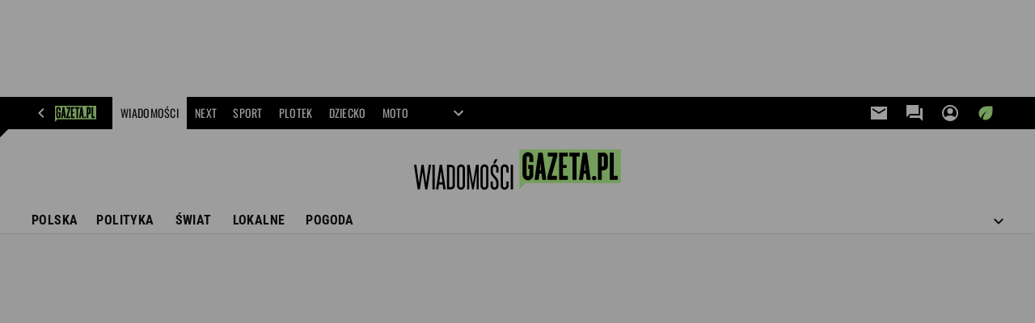

--- FILE ---
content_type: text/html;charset=UTF-8
request_url: https://wiadomosci.gazeta.pl/jan-vincent-rostowski
body_size: 36588
content:
<!-- GŁÓWNY WZORZEC serviceName: |Wiadomosci| isNewTaboola: true isOldTaboola: false -->

<!DOCTYPE html>
<html lang="pl">
    <!-- template_root 1.11 -->
    <head>
        <link rel="preconnect" href="https://biv.gazeta.pl" />
        <link rel="preconnect" href="https://cdn.cookielaw.org" />

        <!-- IAB wiadomosci.gazeta.pl . -->
        <script src="https://biv.gazeta.pl/resources/privacy-consent-manager/gazeta/rodoguard.gazeta.main.iife.js?v=1&t=1761556297916"></script><!-- OneTrust with PCM (Privacy Consent Manager) -->
                <script src="https://cdn.cookielaw.org/scripttemplates/otSDKStub.js" type="text/javascript" charset="UTF-8" data-domain-script="5e85b2f9-53b0-4b66-a9b4-60da101e48ab" data-language="pl"></script>
                <script type="text/javascript">
                    function OptanonWrapper() { }
                </script>
                <!-- Load CCPA Addon -->
                <script src="https://cdn.cookielaw.org/opt-out/otCCPAiab.js" charset="UTF-8" ccpa-opt-out-ids="C0004,STACK42" ccpa-opt-out-geo="CA" ccpa-opt-out-lspa="false"></script>

                <script async src="https://biv.gazeta.pl/resources/privacy-consent-manager/gazeta/gdpr.gazeta.main.iife.js?v=1&t=1764579138884"></script><!-- create unique id for ads measure -->
<script>
    // uuidv4
    function uuidv4() {
        return 'xxxxxxxx-xxxx-4xxx--yxxx-xxxxxxxxxxxx'.replace(/[xy]/g, function(c){
            var r = Math.random() * 16 | 0, v = c == 'x' ? r : (r & 0x3 | 0x8);
            return v.toString(16);
        });
    }
    function readCookie(name) {
        const result = document.cookie.match('(^|;)\\s*' + name + '\\s*=\\s*([^;]+)');
        return result ? result.pop() : '';
    }
    const rodoConsents = readCookie('rodoConsents');
    if (rodoConsents) {
        try {
            window.site_details = JSON.parse(rodoConsents);
        } catch(e) {}
    } else {
        window.site_details = {
            tcf_r: false
        };
    }
    window.site_details = window.site_details || {};
    window.site_details.ppvid = uuidv4();
</script>
<!-- 410355727, [ /tpl/prod/modules/header/rodo/IABConsentBox.jsp ], emptyBean-->
<!-- canonical_start -->
<link rel="canonical" href="https://wiadomosci.gazeta.pl/jan-vincent-rostowski"/>
<!-- canonical_end -->

<!-- 410355783, [ /tpl/prod/modules/canonical/canonical.jsp ], canonicalModule-->
<!-- group_info v0.1-->
<script type='text/javascript'>
  var gazeta_pl = gazeta_pl || {};
  gazeta_pl.abTestsGroup = 'M';
</script>
<!-- META TITLE AND CHARSET MODULE-->
<title>jan vincent rostowski - Wiadomosci.gazeta.pl</title>
<meta charset="UTF-8">
<meta http-equiv="X-UA-Compatible" content="IE=Edge" />
<link rel="shortcut icon" href="/img/gazeta.ico?v=1">
<!-- /META TITLE AND CHARSET MODULE--><!-- test_ab_info_box v0.1-->
<script type='text/javascript'>
      var gazeta_pl = gazeta_pl || {};
      gazeta_pl.redirectorTest = {
        group: 'M',
        version: 'old'
      };
    </script>
<!-- ROBOTS MODULE -->
<meta name="robots" content="noindex, follow, noarchive"><!--/ ROBOTS MODULE --><!-- searchModule -->
<!-- rss start -->
<link rel="alternate" type="application/rss+xml" title="Najważniejsze informacje" href="https://wiadomosci.gazeta.pl/pub/rss/wiadomosci.xml">
    <!-- rss end -->

<!--/ searchModule -->
<!-- Gemius module -->
<!-- (C)2000-2018 Gemius SA - gemiusAudience -->
    <script type="text/javascript">
        <!--//--><![CDATA[//><!--
        var pp_gemius_identifier = new String('olI66L9by3oJiG8hxj87V7QXDtYWcUO.yC6M2xM9Clz.M7/arg=114916');
        
        function gemius_pending(i) { window[i] = window[i] || function() {var x = window[i+'_pdata'] = window[i+'_pdata'] || []; x[x.length]=arguments;};};
        setTimeout(function() {
            gemius_pending('gemius_hit'); gemius_pending('gemius_event'); gemius_pending('pp_gemius_hit'); gemius_pending('pp_gemius_event');
            (function(d,t) {try {var gt=d.createElement(t),s=d.getElementsByTagName(t)[0]; gt.setAttribute('defer','defer'); gt.src="https://gazeta.hit.gemius.pl/xgemius.js"; s.parentNode.insertBefore(gt,s);} catch (e) {}})(document,'script');
        }, 50);
        //--><!]]>
    </script>
    <!--/ Gemius module -->
<!-- audience solution-->
<script type="text/plain" class="cmplazyload optanon-category-STACK42-V2STACK42" data-cmp-purpose="2,3,4,5,6,7,8,9,10,11" src="https://atm.api.dmp.nsaudience.pl/atm.js?sourceId=agora" async></script>
    <script type="text/plain" class="cmplazyload optanon-category-STACK42-V2STACK42" data-cmp-purpose="2,3,4,5,6,7,8,9,10,11">
    (function (w, a, c) {
        if (w[a]) { return }
        var s = function () {
            var ar = Array.prototype.slice.call(arguments);
            return new Promise(function (r, e) { s[c].push({ a: ar, c: r, e: e }) });
        }
        s[c] = []
        w[a] = s
    })(window, "__atm", "_calls")
</script>
<!-- /audience solution-->
<!-- Keywords module -->
<meta name="Keywords" content="gazeta,wyborcza,katalog,news,sport,gospodarka,gielda,waluty,kursy,notowania,praca,biznes,pieniadze,kultura,komputer,programy,gry,telewizja,kino,film,kobieta,ogloszenia,oferty,auto,moto,zdrowie,leczenie,turystyka,darmowe,email,poczta,czat">
<!--/ Keywords module -->

<!-- FACEBOOK MODULE -->
<meta property="og:url" content="https://wiadomosci.gazeta.pl/jan-vincent-rostowski"/>
<!-- Title -->
<!-- Title -->
		<meta property="og:title" content="jan vincent rostowski - Wiadomosci.gazeta.pl" />
		<meta name="twitter:title" content="jan vincent rostowski - Wiadomosci.gazeta.pl" />
		<!-- IMAGE -->

	<!-- webp support 0.1 openGraphImage=https://bi.im-g.pl/logos/0.png isPremium=false isMobileRes=false -->

	<meta property="og:image" content="https://bi.im-g.pl/logos/0.png" />
	<meta name="twitter:image" content="https://bi.im-g.pl/logos/0.png" />
	<meta name="twitter:card" content="summary_large_image" />

	<link rel="preload" href="https://bi.im-g.pl/logos/0.png" as="image">
				<meta property="og:site_name" content="gazetapl"/>
<meta property="fb:app_id" content="159195584135753"/>
<meta property="og:locale" content="pl_PL" />
<!-- /FACEBOOK MODULE -->

<meta http-equiv="X-UA-Compatible" content="IE=Edge" />

<script>
    var now = new Date(1769880409274);

window.uniid = window.uniid || {};

    (function () {
    let base, c, cric, params;
    c = document.cookie.split("; ");
    for (let i = 0; i < c.length; i++) {
        let row = c[i].trim();
        if (row.substring(0, 5) === "cric=") {
            cric = row.substring(5).replace(/['"]+/g, '');
            break;
        }
    }
    if (cric) {
        try {
            base = window.atob(cric);
            params = new URLSearchParams("?" + base);
            uniid.pubid = params.get("p");
            uniid.hid = params.get("h");
            uniid.cric_v = params.get("v");

            window.site_details = window.site_details || {};
            window.site_details.cric_v = uniid.cric_v;

        } catch (error) {
            uniid.error = "Cri parsing error: "+error;
        }
    }
    })();

        //<![CDATA[
        var gazeta_pl = gazeta_pl || {};
        gazeta_pl.device = 'NOT_MOBILE';
        gazeta_pl.documentParam = {"root": "/wiadomosci/"};

        
            gazeta_pl.mobileInfo = {
                "isMobileDevice": false
            };
        
            gazeta_pl.rootSectionId = 114869;
        
        //]]>
    </script>

<!-- Bigdata defer -->
<script defer src="//static.im-g.pl/info/bluewhale/3.0.15/main-min.jsgz"></script>
<!-- DataOcean -->
<script>
    window.DataOcean = window.DataOcean || {};
    window.DataOcean.userEventCache = window.DataOcean.userEventCache || [];
    var sendDataOceanEvent = function(eventId, attributes) {
        var dataOceanEvent = {
        e: eventId,
        a: attributes
        };
        window.DataOcean.userEventCache.push(dataOceanEvent);
    }
</script>
<!--/ DataOcean -->

<!--/ Portal data modules -->

<!-- Web Vitals Metrics -->
<script type="text/plain" class="optanon-category-C0002" src="https://biv.gazeta.pl/resources/web-vitals-metrics/production/web-vitals-metrics.iife.js?timestamp=2026013118" defer></script>
    <!-- font-cls.jsp v2.0 -->
<link rel="preload" as="font" type="font/woff2" crossorigin="anonymous" href="https://static.im-g.pl/css/fonts/roboto-variable-wdth-wght-latin-ext-v1.woff2" fetchpriority="high"/>
<link rel="preload" as="font" type="font/woff2" crossorigin="anonymous" href="https://static.im-g.pl/css/fonts/oswald-variable-wght-latin-ext-v1.woff2" fetchpriority="high"/>
<!-- styles 1.6 webpack- jenkins:  -->
        <link rel="stylesheet" charset="UTF-8" href="https://static.im-g.pl/style-modules/master/webpack/Wiadomosci/794/pagetype0/style-desk.css?t=1769681277204"/><!-- Adform ID5 PBI -->
<script>
	var gazeta_pl = gazeta_pl || {};
    
    //script from top body, before #page
    gazeta_pl.adTailyId = "";
    gazeta_pl.socialBarVersion = "";
    gazeta_pl.socialBarLikePageUrl = "https://www.facebook.com/gazetapl";
    gazeta_pl.socialBarLikeText = "";

	// script from photostory_image.jsp
</script><!-- Google module -->
<meta name="google-site-verification" content="ndHrHBfBczR9E/e2gPRLuP3N0bLbnkkhZKd/awuYWwQ="/>
<!-- Google Tag Manager --> <noscript><iframe src="//www.googletagmanager.com/ns.html?id=GTM-WZGWLQ" height="0" width="0" style="display:none;visibility:hidden"></iframe></noscript> <script>(function(w,d,s,l,i){w[l]=w[l]||[];w[l].push({'gtm.start': new Date().getTime(),event:'gtm.js'});var f=d.getElementsByTagName(s)[0], j=d.createElement(s),dl=l!='dataLayer'?'&l='+l:'';j.defer=true;j.src= '//www.googletagmanager.com/gtm.js?id='+i+dl;f.parentNode.insertBefore(j,f); })(window,document,'script','dataLayer','GTM-WZGWLQ');</script> <!-- End Google Tag Manager -->  <meta property="fb:pages" content="56246989582" /> <meta property="fb:pages" content="298331982240" /> <meta property="fb:pages" content="358261633959" /> <meta property="fb:pages" content="120100868137" /> <meta property="fb:pages" content="445704509134847" /> <meta property="fb:pages" content="104916112903173" /> <meta property="fb:pages" content="226679594453952" /> <meta property="fb:pages" content="428256930555433" /> <meta property="fb:pages" content="331860956887755" /> <meta property="fb:pages" content="1260108960670728" /> <meta property="fb:pages" content="111959162224699" /> <meta property="fb:pages" content="681680815253072" /> <meta property="fb:pages" content="776969662398234" /> <meta property="fb:pages" content="154212147987030" /> <meta property="fb:pages" content="197807986928953" /> <meta property="fb:pages" content="179884032054270" /> <meta property="fb:pages" content="326171408104" /> <meta property="fb:pages" content="159693330707372" /><!--/ Google module --><!-- scripts 1.6 webpack- jenkins:  -->
        <!-- scripts 1.6 webpack- jenkins:  -->
        <script defer src="https://static.im-g.pl/style-modules/master/webpack/Wiadomosci/794/pagetype0/main.js?t=1769681277204"></script><!-- Viewport module --><!--/ Viewport module --><!-- metaGemiusAdditionalDataModule -->
<script type="text/javascript">
    var ghmxy_parameters = [
        "type=home"
    ];
</script>
<!--/ metaGemiusAdditionalDataModule -->
<!-- 410355755, [ null ], aggregatorModule-->
<!-- banners_info v0.9 activeBanners: true length: true -->

<style id="activePremiumBoard">
        .DFP-premiumBoardReservedPlace{
                  height: 120px;
                }
            </style>

<!-- 410413032, [ /tpl/prod/modules/abc_containers/banners_info.jsp ], bannersInfoController-->
<script>
    (function() {
        var frame = window;
        var cmpFrame;
        var cmpCallbacks = {};
        while (frame) {
            try {
                if (frame.frames['__tcfapiLocator']) {
                    cmpFrame = frame;
                    break;
                }
            } catch (ignore) {}
            if (frame === window.top) {
                break;
            }
            frame = frame.parent;
        }

        function postMessageHandler(event) {
            var msgIsString = typeof event.data === 'string';
            var json = {};

            try {
                if (msgIsString) {
                    json = JSON.parse(event.data);
                } else {
                    json = event.data;
                }
            } catch (ignore) {}

            var payload = json.__tcfapiCall;

            if (payload) {
                window.__tcfapi(
                    payload.command,
                    payload.version,

                    function(retValue, success) {
                        var returnMsg = {
                            __tcfapiReturn: {
                                returnValue: retValue,
                                success: success,
                                callId: payload.callId
                            }
                        };
                        if (msgIsString) {
                            returnMsg = JSON.stringify(returnMsg);
                        }
                        event.source.postMessage(returnMsg, '*');
                    },
                    payload.parameter
                );
            }
        }
        window.addEventListener('message', postMessageHandler, false);
    }());
</script>

<script type="text/javascript">
    var dfpParams = dfpParams || {
        slots: {}
    };
    var googletag = googletag || {};
    googletag.cmd = googletag.cmd || [];
    var putBanDFPInViewObject = putBanDFPInViewObject || function() {}
</script>

<style class="dfp-hide-inactive">
        .adviewDFPBanner:not(.DFP-042-FOOTBOARD, .DFP-091-RELATED, .DFP-003-RECTANGLE, .DFP-035-RECTANGLE-BTF, .DFP-019-TOPLAYER, .DFP-011-MIDBOARD, .DFP-021-IMK, .DFP-019-INTERSTITIAL, .DFP-001-TOPBOARD, .DFP-067-RECTANGLE-BTF, .DFP-201-PREMIUMBOARD, .DFP-099-BOMBKA, .activeBan, [id^="DFP-003-RECTANGLE"]) {
            display: none !important;
        }
    </style>

    <link rel="preconnect" href="https://securepubads.g.doubleclick.net" crossorigin>
    <script async src="https://securepubads.g.doubleclick.net/tag/js/gpt.js" class="optanon-category-C0001" type="text/plain"></script>
        <script type="text/javascript">

        if (!window.AG) {
            window.AG = {};
            window.AG.rodoAccepted = -1;
        }

        window.site_details = window.site_details || {};
        window.site_details.ppvjsp = 30;
        dfpParams.prefix = '/75224259/AGORA-IN/Wiadomosci';
        dfpParams.jsp = 30;
        dfpParams.dir = 'wiadomosci';
        dfpParams.dx = '114916';
        dfpParams.ppvid = window.site_details.ppvid || '';
        dfpParams.slots = dfpParams.slots || {};
        dfpParams.video = dfpParams.video || {};

        
            dfpParams.slots['042-FOOTBOARD'] = { id: '042-FOOTBOARD', url: "fif.htm?adUnit=/75224259/AGORA-IN/Wiadomosci/042-FOOTBOARD&adUnitCode=042-FOOTBOARD&adUnitSize=[[728,90],[750,100],[750,200],[750,300],[940,300],[970,250],[750,90],[580,400],[468,60],[412,64]]&dx=114916&dir=wiadomosci&jsp=30", sizes: [[728,90],[750,100],[750,200],[750,300],[940,300],[970,250],[750,90],[580,400],[468,60],[412,64]], autoLoad: true, autoLoadMargin: 75, outOfPage: false, adUnit: '/75224259/AGORA-IN/Wiadomosci/042-FOOTBOARD' };
        
            dfpParams.slots['091-RELATED'] = { id: '091-RELATED', url: "fif.htm?adUnit=/75224259/AGORA-IN/Wiadomosci/091-RELATED&adUnitCode=091-RELATED&adUnitSize=['fluid']&dx=114916&dir=wiadomosci&jsp=30", sizes: ['fluid'], autoLoad: true, autoLoadMargin: 200, outOfPage: false, adUnit: '/75224259/AGORA-IN/Wiadomosci/091-RELATED' };
        
            dfpParams.slots['003-RECTANGLE'] = { id: '003-RECTANGLE', url: "fif.htm?adUnit=/75224259/AGORA-IN/Wiadomosci/003-RECTANGLE&adUnitCode=003-RECTANGLE&adUnitSize=[[300,250],[300,600],[160,600],[120,600],[300,100],[240,400],'fluid']&dx=114916&dir=wiadomosci&jsp=30", sizes: [[300,250],[300,600],[160,600],[120,600],[300,100],[240,400],'fluid'], autoLoad: true, autoLoadMargin: 200, outOfPage: false, adUnit: '/75224259/AGORA-IN/Wiadomosci/003-RECTANGLE' };
        
            dfpParams.slots['035-RECTANGLE-BTF'] = { id: '035-RECTANGLE-BTF', url: "fif.htm?adUnit=/75224259/AGORA-IN/Wiadomosci/035-RECTANGLE-BTF&adUnitCode=035-RECTANGLE-BTF&adUnitSize=[[300,250],[300,100],[240,400]]&dx=114916&dir=wiadomosci&jsp=30", sizes: [[300,250],[300,100],[240,400]], autoLoad: true, autoLoadMargin: 100, outOfPage: false, adUnit: '/75224259/AGORA-IN/Wiadomosci/035-RECTANGLE-BTF' };
        
            dfpParams.slots['019-TOPLAYER'] = { id: '019-TOPLAYER', url: "fif.htm?adUnit=/75224259/AGORA-IN/Wiadomosci/019-TOPLAYER&adUnitCode=019-TOPLAYER&adUnitSize=[]&dx=114916&dir=wiadomosci&jsp=30", sizes: [], autoLoad: false, autoLoadMargin: 200, outOfPage: true, adUnit: '/75224259/AGORA-IN/Wiadomosci/019-TOPLAYER' };
        
            dfpParams.slots['011-MIDBOARD'] = { id: '011-MIDBOARD', url: "fif.htm?adUnit=/75224259/AGORA-IN/Wiadomosci/011-MIDBOARD&adUnitCode=011-MIDBOARD&adUnitSize=[[1170,300],[970,250],[940,300],[750,300],[750,200],[750,100],[728,90],'fluid']&dx=114916&dir=wiadomosci&jsp=30", sizes: [[1170,300],[970,250],[940,300],[750,300],[750,200],[750,100],[728,90],'fluid'], autoLoad: true, autoLoadMargin: 75, outOfPage: false, adUnit: '/75224259/AGORA-IN/Wiadomosci/011-MIDBOARD' };
        
            dfpParams.slots['021-IMK'] = { id: '021-IMK', url: "fif.htm?adUnit=/75224259/AGORA-IN/Wiadomosci/021-IMK&adUnitCode=021-IMK&adUnitSize=[[300,90],[300,50],[300,100],'fluid']&dx=114916&dir=wiadomosci&jsp=30", sizes: [[300,90],[300,50],[300,100],'fluid'], autoLoad: true, autoLoadMargin: 300, outOfPage: false, adUnit: '/75224259/AGORA-IN/Wiadomosci/021-IMK' };
        
            dfpParams.slots['019-INTERSTITIAL'] = { id: '019-INTERSTITIAL', url: "fif.htm?adUnit=/75224259/AGORA-IN/Wiadomosci/019-INTERSTITIAL&adUnitCode=019-INTERSTITIAL&adUnitSize=[]&dx=114916&dir=wiadomosci&jsp=30", sizes: [], autoLoad: false, autoLoadMargin: 0, outOfPage: true, adUnit: '/75224259/AGORA-IN/Wiadomosci/019-INTERSTITIAL' };
        
            dfpParams.slots['001-TOPBOARD'] = { id: '001-TOPBOARD', url: "fif.htm?adUnit=/75224259/AGORA-IN/Wiadomosci/001-TOPBOARD&adUnitCode=001-TOPBOARD&adUnitSize=[[728,90],[750,100],[750,200],[750,300],[940,300],[970,250],[750,90],[1170,300]]&dx=114916&dir=wiadomosci&jsp=30", sizes: [[728,90],[750,100],[750,200],[750,300],[940,300],[970,250],[750,90],[1170,300]], autoLoad: true, autoLoadMargin: 5, outOfPage: false, adUnit: '/75224259/AGORA-IN/Wiadomosci/001-TOPBOARD' };
        
            dfpParams.slots['067-RECTANGLE-BTF'] = { id: '067-RECTANGLE-BTF', url: "fif.htm?adUnit=/75224259/AGORA-IN/Wiadomosci/067-RECTANGLE-BTF&adUnitCode=067-RECTANGLE-BTF&adUnitSize=[[300,250],[300,100],[240,400]]&dx=114916&dir=wiadomosci&jsp=30", sizes: [[300,250],[300,100],[240,400]], autoLoad: true, autoLoadMargin: 75, outOfPage: false, adUnit: '/75224259/AGORA-IN/Wiadomosci/067-RECTANGLE-BTF' };
        
            dfpParams.slots['201-PREMIUMBOARD'] = { id: '201-PREMIUMBOARD', url: "fif.htm?adUnit=/75224259/AGORA-IN/Wiadomosci/201-PREMIUMBOARD&adUnitCode=201-PREMIUMBOARD&adUnitSize=[[1,1]]&dx=114916&dir=wiadomosci&jsp=30", sizes: [[1,1]], autoLoad: false, autoLoadMargin: 0, outOfPage: false, adUnit: '/75224259/AGORA-IN/Wiadomosci/201-PREMIUMBOARD' };
        
            dfpParams.slots['099-BOMBKA'] = { id: '099-BOMBKA', url: "fif.htm?adUnit=/75224259/AGORA-IN/Wiadomosci/099-BOMBKA&adUnitCode=099-BOMBKA&adUnitSize=[[1,1],[850,200]]&dx=114916&dir=wiadomosci&jsp=30", sizes: [[1,1],[850,200]], autoLoad: true, autoLoadMargin: 200, outOfPage: false, adUnit: '/75224259/AGORA-IN/Wiadomosci/099-BOMBKA' };
        
                dfpParams.video.preroll = '//pubads.g.doubleclick.net/gampad/ads?sz=400x300|640x480&iu=/75224259/AGORA-IN/Wiadomosci/090-PREROLL&cust_params=pos%3D090-PREROLL%26dx%3D114916%26jsp%3D30%26dir%3Dwiadomosci%26kw%3D[brandsafe]%2C[player_type]%26dystrybutor%3D[distributor_id]%26passback_id%3D[passback_id]%26domena%3D[adview_hostname]%26cb%3D[cb]%26adid%3D[adid]%26temp%3D[temp]&url=[locationhref]&description_url=[locationhref]&impl=s&gdfp_req=1&env=vp&output=vast&unviewed_position_start=1&correlator=[timestamp]';
            
                dfpParams.video.audio = '//pubads.g.doubleclick.net/gampad/ads?sz=1x1&iu=/75224259/AGORA-IN/Wiadomosci/090-PREROLL&cust_params=pos%3D090-PREROLL%26dx%3D114916%26jsp%3D30%26dir%3Dwiadomosci%26kw%3D[brandsafe]%2C[player_type]%2Caudio%26dystrybutor%3D[distributor_id]%26passback_id%3D[passback_id]%26domena%3D[adview_hostname]%26cb%3D[cb]&url=[locationhref]&description_url=[locationhref]&impl=s&gdfp_req=1&env=instream&output=vast&ad_type=audio&unviewed_position_start=1&correlator=[timestamp]';
            

        // slots:HB_SLOTS
        
window.disablePBLoad = true;
<!-- /* eslint-disable-line */ --></script><script type='text/plain' class="optanon-category-C0001">
  const qwID = (()=>{
      const h = (e)=>{return dfpParams.prefix.includes(e);};
      let o;
      if(h('AGORA-IN/Moto')) o = '744f7067-d953-4837-9026-423cd92e1be2';
      else if(h('AGORA-IN/Plotek')) o = '3da74137-30aa-452e-9127-977244f2da42';
      else if(h('AGORA-IN/Next')) o = 'a001f0fe-e209-4f74-8024-718d0ad85397';
      else if(h('AGORA-IN/Podroze')) o = '42fdd8b2-2d2d-4c51-885f-e530bd5676ab';
      else if(h('AGORA-IN/Kobieta')) o = 'bf659dc8-ae56-442b-86a1-505c8195d475';
      else if(h('AGORA-IN/Groszki')) o = '176f5e03-c0cf-4b6a-b15d-d7759385af53';  
      else if(h('AGORA-IN/G')) o = '863cdd06-aa06-482c-a5e4-5f512960cf92';
      else if(h('AGORA-IN/Forum')) o = 'fc5c27b3-541d-4357-a193-95e977a9694b';
      else if(h('AGORA-IN/Edziecko')) o = '085ced14-0601-4947-b1ee-fcd342cfb4ea';
      else if(h('AGORA-IN/S-SPORT')) o = 'b9782829-775e-4a4e-800f-eb94e6184609';
      else if(h('AGORA-IN/Wiadomosci')) o = '701d18d0-0b98-4e7b-b90e-bca257bf7986';
      else if(h('AGORA-IN/Haps')) o = 'c7f804f7-758e-4871-bfb6-6a39cd7f89ae';
      else if(h('AGORA-IN/Kultura')) o = 'c9343410-1128-4e86-9c9d-fd68b24c94b1';
      else if(h('AGORA-IN/Weekend')) o = '85f3a846-a643-4484-bf8f-7ba426b5a6af';  
      else if(h('AGORA-IN/Avanti24')) o = 'ac449a99-494b-4d65-9e66-13d0d6b4b976';
      else if(h('AGORA-IN/CzteryKaty')) o = '9d3c5a9c-8b4f-4f40-8d7f-a70cba1dc7f7';  
      else if(h('AGORA-IN/Buzz')) o = '25f4af90-2669-4168-b15a-b9d1885932d5';    
      else if(h('AGORA-IN/MetroWarszawa')) o = '81cf40ac-8227-4fa4-beca-fcc65c0380cd';     
      else if(h('AGORA-IN/Zdrowie')) o = 'bab1a3c5-bb42-4fe4-a679-7b0e5c67ac21'; 
      else o = '';
      return o;
  })();
    window.ybConfiguration = window.ybConfiguration || {};
    window.ybConfiguration = Object.assign({}, window.ybConfiguration, { integrationMethod: 'open_tag' });
    (function (y, i, e, L, D) {
        y.Yieldbird = y.Yieldbird || {};
        y.Yieldbird.cmd = y.Yieldbird.cmd || [];
        i.cmd.push(function () { i.pubads().disableInitialLoad(); });
        L = e.createElement('script');
        L.async = true;
        L.src = `https://cdn.qwtag.com/${qwID}/qw.js`;
        D = e.getElementsByTagName('script')[0];
        (D.parentNode || e.head).insertBefore(L, D);
    })(window, window.googletag, document);


// PREBID CORE ADUNITS 20250625
var adUnitsConfiguration = [{
        // wiadomosci.gazeta.pl_001-TOPBOARD
        code: '001-TOPBOARD',
		prebidMargin: 400,
		testPrebidMargin: { 
			  percentOfChoice: 2,
			  start: 0,
			  end: 600,
			  step: 100
		},
        mediaTypes: {
            banner: {
                sizes: [[970, 250], [750, 300], [750, 200], [750, 100], [728, 90], [940, 300], [1170, 300]]
            }
        },
        bids: [
            { bidder: 'appnexus', params: { placementId: '20921619' }},
            { bidder: 'adf', params: { mid: '956375' }},
            { bidder: 'adfSig', params: { mid: '2032285' }},
			{ bidder: 'sspBC', params: { siteId: '238078', id: '800' }}, // old id
            { bidder: 'smartadserver', params: { currency: 'USD', domain: '//prg.smartadserver.com',  siteId:  '173809', pageId: '1335482', formatId: '96748' }},
            { bidder: 'ix', params: { siteId: '1128055' }},
            { bidder: 'rtbhouse', params: { region: 'prebid-eu', publisherId: 'da39a3ee5e6b4b0d' }},
            { bidder: 'connectad', params: { networkId: '10047', siteId: '1081065' }}, // old id
            // { disabled: true, bidder: 'triplelift', params: { inventoryCode: 'Wiadomosci_011-Midboard' }},
			{ bidder: 'visx', params: { uid: '944711' }}, // new id
            { bidder: 'criteo', params: { networkId: 3400, publisherSubId: 'Wiadomosci_001-TOPBOARD' }},
    		// { disabled: true, bidder: 'ccx', params: { placementId: '12511173' }},
			{ bidder: 'teads', params: { placementId: 210611, pageId: 195122 }}, // old id
			{ bidder: 'rubicon', params: { accountId: '26046', siteId: '514840', zoneId: '3091598' }}]
        },{
        // wiadomosci.gazeta.pl_011-MIDBOARD
        code: '011-MIDBOARD',
		prebidMargin: 1300,
		testPrebidMargin: { 
			  percentOfChoice: 2,
			  start: 1100,
			  end: 1400,
			  step: 25
		},
        mediaTypes: {
            banner: {
                sizes: [[750, 300], [750, 200], [750, 100], [728, 90], [336, 280], [300, 250]]
            },
			native: {
				title: { required: true, len: 80 },
				body: { required: false },
				image: { required: true, sizes: [[300, 210], [300,150], [140,100]] },
				sponsoredBy: { required: false },
				icon: { required: false }
			}
        },
		ortb2Imp: {
			ext: {
				data: {
					"kw": "screening",
				}
			}
		},
        bids: [
            { bidder: 'appnexus', params: { placementId: '21607702' }},
            { bidder: 'adf', params: { mid: '1041062' }},
            { bidder: 'adfSig', params: { mid: '2032310' }},
			{ bidder: 'sspBC', params: { siteId: '238078', id: '800' }},
            { bidder: 'smartadserver', params: { currency: 'USD', domain: '//prg.smartadserver.com',  siteId:  '173809', pageId: '1335482', formatId: '101284' }},
            { bidder: 'ix', params: { siteId: '1062468' }},
            { bidder: 'rtbhouse', params: { region: 'prebid-eu', publisherId: 'da39a3ee5e6b4b0d' }},
            { bidder: 'connectad', params: { networkId: '10047', siteId: '1081065' }},
            // { disabled: true, bidder: 'triplelift', params: { inventoryCode: 'Wiadomosci_011-Midboard' }},
			{ bidder: 'visx', params: { uid: '921773' }},
            { bidder: 'criteo', params: { networkId: 3400, publisherSubId: 'Wiadomosci_011-MIDBOARD' }},
    		// { disabled: true, bidder: 'ccx', params: { placementId: '28068227' }},
			{ bidder: 'teads', params: { placementId: 210611, pageId: 195122 }},
    		// { disabled: true, bidder: 'pubmatic', params: { publisherId: '155949', adSlot: 'wiadomosci.gazeta.pl_011-midboard' }},
            { bidder: 'richaudience', params: { pid: 'HjpnVQshAm', supplyType: 'site' }},
			{ bidder: 'rubicon', params: { accountId: '26046', siteId: '514840', zoneId: '3092822' }}]
        },{
        // wiadomosci.gazeta.pl_003-RECTANGLE
        code: '003-RECTANGLE',
        prebidMargin: 850,
		testPrebidMargin: { 
			  percentOfChoice: 5,
			  start: 800,
			  end: 1200,
			  step: 50
		},
        mediaTypes: {
            banner: {
                sizes: [[300, 600], [240, 400], [160, 600], [120, 600], [300, 250]]
            },
			native: {
				title: { required: true, len: 80 },
				body: { required: false },
				image: { required: true, sizes: [[300, 210], [300,150], [140,100]] },
				sponsoredBy: { required: false },
				icon: { required: false }
			}
        },
        bids: [
            { bidder: 'appnexus', params: { placementId: '20921620' }},
            // { disabled: true, bidder: 'adpone', params: { placementId: '12194164146181' }},
            { bidder: 'adf', params: { mid: '956377' }},
            { bidder: 'adfSig', params: { mid: '2032353' }},
			{ bidder: 'sspBC', params: { siteId: '238078', id: '801' }},
            { bidder: 'smartadserver', params: { currency: 'USD', domain: '//prg.smartadserver.com',  siteId:  '173809', pageId: '1335482', formatId: '96749' }},
            { bidder: 'ix', params: { siteId: '1062469' }},
            { bidder: 'rtbhouse', params: { region: 'prebid-eu', publisherId: 'da39a3ee5e6b4b0d' }},
            { bidder: 'connectad', params: { networkId: '10047', siteId: '1081063' }},
            // { disabled: true, bidder: 'triplelift', params: { inventoryCode: 'Wiadomosci_003-RECTANGLE' }},
			{ bidder: 'visx', params: { uid: '921771' }},
            { bidder: 'criteo', params: { networkId: 3400, publisherSubId: 'Wiadomosci_003-RECTANGLE' }},
    		// { disabled: true, bidder: 'ccx', params: { placementId: '28068245' }},
			{ bidder: 'teads', params: { placementId: 210613, pageId: 195123 }},
    		// { disabled: true, bidder: 'pubmatic', params: { publisherId: '155949', adSlot: 'wiadomosci.gazeta.pl_003-RECTANGLE' }},
            { bidder: 'richaudience', params: { pid: 'RY87Uh6u3Q', supplyType: 'site' }},
			{ bidder: 'rubicon', params: { accountId: '26046', siteId: '514840', zoneId: '3091556' }}]
        },{
        // wiadomosci.gazeta.pl_007-CONTENTBOARD
        code: '007-CONTENTBOARD',
		prebidMargin: 800,
		testPrebidMargin: { 
			  percentOfChoice: 5,
			  start: 700,
			  end: 1000,
			  step: 50
		},
        mediaTypes: {
            banner: {
                sizes: [[750, 300], [750, 200], [750, 100], [336, 280], [300, 250], [240, 400], [320, 250]]
            },
			native: {
				title: { required: true, len: 80 },
				body: { required: false },
				image: { required: true, sizes: [[300, 210], [300,150], [140,100]] },
				sponsoredBy: { required: false },
				icon: { required: false }
			}
        },
        bids: [
            { bidder: 'appnexus', params: { placementId: '20921621' }},
            // { disabled: true, bidder: 'adpone', params: { placementId: '12194164312768' }},
            { bidder: 'adf', params: { mid: '956376' }},
            { bidder: 'adfSig', params: { mid: '2032312' }},
			// { disabled: true, bidder: 'caroda', params: { ctok: '010af4540103704a' }},
			{ bidder: 'sspBC', params: { siteId: '238078', id: '802' }},
            { bidder: 'smartadserver', params: { currency: 'USD', domain: '//prg.smartadserver.com',  siteId:  '173809', pageId: '1335482', formatId: '96750' }},
            { bidder: 'ix', params: { siteId: '1062470' }},
            { bidder: 'rtbhouse', params: { region: 'prebid-eu', publisherId: 'da39a3ee5e6b4b0d' }},
            { bidder: 'connectad', params: { networkId: '10047', siteId: '1081064' }},
            { bidder: 'criteo', params: { networkId: 3400, publisherSubId: 'Wiadomosci_003-RECTANGLE' }},
    		// { disabled: true, bidder: 'ccx', params: { placementId: '28068259' }},
			{ bidder: 'visx', params: { uid: '921772' }},
            // { disabled: true, bidder: 'triplelift', params: { inventoryCode: 'Wiadomosci_007-CONTENTBOARD' }},
			{ bidder: 'teads', params: { placementId: 210615, pageId: 195123 }},
    		// { disabled: true, bidder: 'pubmatic', params: { publisherId: '155949', adSlot: 'wiadomosci.gazeta.pl_007-CONTENTBOARD' }},
            { bidder: 'richaudience', params: { pid: 'q1bQ3qwTXj', supplyType: 'site' }},
			{ bidder: 'rubicon', params: { accountId: '26046', siteId: '514840', zoneId: '3092824' }}]
        },{
        // wiadomosci.gazeta.pl_035-RECTANGLE-BTF
        code: '035-RECTANGLE-BTF',
		prebidMargin: 1300,
		testPrebidMargin: { 
			  percentOfChoice: 5,
			  start: 1100,
			  end: 1400,
			  step: 25
		},
        mediaTypes: {
            banner: {
                sizes: [[300, 250]]
            },
			native: {
				title: { required: true, len: 80 },
				body: { required: false },
				image: { required: true, sizes: [[300, 210], [300,150], [140,100]] },
				sponsoredBy: { required: false },
				icon: { required: false }
			}
        },
        bids: [
            { bidder: 'appnexus', params: { placementId: '21607727' }},
            { bidder: 'adf', params: { mid: '1041135' }},
            { bidder: 'adfSig', params: { mid: '2032355' }},
			{ bidder: 'sspBC', params: { siteId: '238078', id: '803' }},
            { bidder: 'smartadserver', params: { currency: 'USD', domain: '//prg.smartadserver.com',  siteId:  '173809', pageId: '1335482', formatId: '101285' }},
            { bidder: 'ix', params: { siteId: '1062471' }},
            { bidder: 'rtbhouse', params: { region: 'prebid-eu', publisherId: 'da39a3ee5e6b4b0d' }},
            { bidder: 'connectad', params: { networkId: '10047', siteId: '1081067' }},
            // { disabled: true, bidder: 'triplelift', params: { inventoryCode: 'Wiadomosci_035-RECTANGLE-BTF' }},
            { bidder: 'criteo', params: { networkId: 3400, publisherSubId: 'Wiadomosci_035-RECTANGLE-BTF' }},
    		// { disabled: true, bidder: 'ccx', params: { placementId: '28068261' }},
			{ bidder: 'teads', params: { placementId: 210610, pageId: 195121 }},
    		// { disabled: true, bidder: 'pubmatic', params: { publisherId: '155949', adSlot: 'wiadomosci.gazeta.pl_035-RECTANGLE-BTF' }},
            { bidder: 'richaudience', params: { pid: 'gfALOGPQqR', supplyType: 'site' }},
			{ bidder: 'rubicon', params: { accountId: '26046', siteId: '514840', zoneId: '3092826' }}]
        },{
        // wiadomosci.gazeta.pl_067-RECTANGLE-BTF
        code: '067-RECTANGLE-BTF',
		prebidMargin: 1650,
		testPrebidMargin: { 
			  percentOfChoice: 5,
			  start: 1400,
			  end: 1700,
			  step: 50
		},
        mediaTypes: {
            banner: {
                sizes: [[300, 250]]
            },
			native: {
				title: { required: true, len: 80 },
				body: { required: false },
				image: { required: true, sizes: [[300, 210], [300,150], [140,100]] },
				sponsoredBy: { required: false },
				icon: { required: false }
			}
        },
        bids: [
            { bidder: 'appnexus', params: { placementId: '21607760' }},
            { bidder: 'adf', params: { mid: '1041190' }},
            { bidder: 'adfSig', params: { mid: '2032356' }},
			{ bidder: 'sspBC', params: { siteId: '238078', id: '804' }},
            { bidder: 'smartadserver', params: { currency: 'USD', domain: '//prg.smartadserver.com',  siteId:  '173809', pageId: '1335482', formatId: '101286' }},
            { bidder: 'ix', params: { siteId: '1062472' }},
            { bidder: 'rtbhouse', params: { region: 'prebid-eu', publisherId: 'da39a3ee5e6b4b0d' }},
            { bidder: 'connectad', params: { networkId: '10047', siteId: '1081069' }},
            // { disabled: true, bidder: 'triplelift', params: { inventoryCode: 'Wiadomosci_067-RECTANGLE-BTF' }},
            { bidder: 'criteo', params: { networkId: 3400, publisherSubId: 'Wiadomosci_067-RECTANGLE-BTF' }},
    		// { disabled: true, bidder: 'ccx', params: { placementId: '28068269' }},
			{ bidder: 'teads', params: { placementId: 210609, pageId: 195120 }},
    		// { disabled: true, bidder: 'pubmatic', params: { publisherId: '155949', adSlot: 'wiadomosci.gazeta.pl_067-RECTANGLE-BTF' }},
            { bidder: 'richaudience', params: { pid: 'TOG1h7uzlO', supplyType: 'site' }},
			{ bidder: 'rubicon', params: { accountId: '26046', siteId: '514840', zoneId: '3092828' }}]
        },{
        // wiadomosci.gazeta.pl_042-FOOTBOARD
        code: '042-FOOTBOARD',
		prebidMargin: 1300,
		testPrebidMargin: { 
			  percentOfChoice: 5,
			  start: 900,
			  end: 2000,
			  step: 100
		},
        mediaTypes: {
            banner: {
                sizes: [[728, 90], [750, 100], [750, 200], [750, 300], [940, 300], [970, 250]]
            },
			native: {
				title: { required: true, len: 80 },
				body: { required: false },
				image: { required: true, sizes: [[300, 210], [300,150], [140,100]] },
				sponsoredBy: { required: false },
				icon: { required: false }
			}
        },
        bids: [
            { bidder: 'appnexus', params: { placementId: '21607784' }},
            { bidder: 'adf', params: { mid: '1041216' }},
            { bidder: 'adfSig', params: { mid: '2032308' }},
			{ bidder: 'sspBC', params: { siteId: '238078', id: '805' }},
            { bidder: 'smartadserver', params: { currency: 'USD', domain: '//prg.smartadserver.com',  siteId:  '173809', pageId: '1335482', formatId: '101287' }},
            { bidder: 'ix', params: { siteId: '1062473' }},
            { bidder: 'rtbhouse', params: { region: 'prebid-eu', publisherId: 'da39a3ee5e6b4b0d' }},
            { bidder: 'connectad', params: { networkId: '10047', siteId: '1081068' }},
            // { disabled: true, bidder: 'triplelift', params: { inventoryCode: 'Wiadomosci_042-FOOTBOARD' }},
            { bidder: 'criteo', params: { networkId: 3400, publisherSubId: 'Wiadomosci_042-FOOTBOARD' }},
    		// { disabled: true, bidder: 'ccx', params: { placementId: '28068299' }},
			{ bidder: 'teads', params: { placementId: 210608, pageId: 195119 }},
    		// { disabled: true, bidder: 'pubmatic', params: { publisherId: '155949', adSlot: 'wiadomosci.gazeta.pl_042-FOOTBOARD' }},
            { bidder: 'richaudience', params: { pid: '6ztE7ovnNZ', supplyType: 'site' }},
			{ bidder: 'rubicon', params: { accountId: '26046', siteId: '514840', zoneId: '3092830' }}]
        }
		,{
        // video_090-PREROLL
        code: dfpParams.prefix,
        mediaTypes: {
			video: { playerSize: [[640, 480], [640, 360]], context: 'instream' }
        },
        bids: [
            { bidder: 'adf', params: { mid: '981333' }},
            { bidder: 'adfSig', params: { mid: '2032391' }},
			{ bidder: 'appnexus', params: { placementId: '21937017' }},
			{ bidder: 'sspBC', params: { siteId: '238078', id: '150' }},
		 	{ bidder: 'smartadserver', params: { currency: 'USD', domain: '//prg.smartadserver.com',  siteId:  '173809', pageId: '1610741', formatId: '68950', video: {protocol: 8} }},
			{ bidder: 'ix', params: { size: [640,480], siteId: '1062477', video: {mimes: ['video/mp4', 'video/webm'], minduration: 0, maxduration: 30, protocols: [6, 8]} }},
            { bidder: 'richaudience', params: { pid: '9zJ3R4FExy', supplyType: 'site' }},
			{ bidder: 'visx', params: { uid: '932134' }}
        ]
		} 
];

window.adUnitsConfiguration = adUnitsConfiguration;

// marginAutoLoadTest 20220905
window.marginAutoLoadTest = [
    {
        slotName: '035-RECTANGLE-BTF',
        testMargins: [75, 100, 125, 150, 175, 200, 225, 250],
        testGroup: 5
    },
    {
        slotName: '007-CONTENTBOARD',
        testMargins: [50, 200, 225, 250, 275, 300, 325, 350],
        testGroup: 5
    },
    {
        slotName: '042-FOOTBOARD',
        testMargins: [50, 75, 100, 125, 150, 175, 200],
        testGroup: 5
    },
    {
        slotName: '067-RECTANGLE-BTF',
        testMargins: [50, 75, 100, 125, 150, 175, 200],
        testGroup: 5
    },
    {
        slotName: '011-MIDBOARD',
        testMargins: [75, 100, 125, 150, 175, 200, 225],
        testGroup: 5
    },
    {
        slotName: '011-MIDBOARD-1',
        testMargins: [75, 100, 125, 150, 175, 200, 225],
        testGroup: 5
    },
];
        // slots:HEADER_START_20
        </script>

    <script>
                !function(e){"object"==typeof exports&&"undefined"!=typeof module?module.exports=e():"function"==typeof define&&define.amd?define([],e):("undefined"!=typeof window?window:"undefined"!=typeof global?global:"undefined"!=typeof self?self:this).AdviewAdsTag=e()}(function(){return function o(i,r,a){function d(t,e){if(!r[t]){if(!i[t]){var n="function"==typeof require&&require;if(!e&&n)return n(t,!0);if(s)return s(t,!0);throw(n=new Error("Cannot find module '"+t+"'")).code="MODULE_NOT_FOUND",n}n=r[t]={exports:{}},i[t][0].call(n.exports,function(e){return d(i[t][1][e]||e)},n,n.exports,o,i,r,a)}return r[t].exports}for(var s="function"==typeof require&&require,e=0;e<a.length;e++)d(a[e]);return d}({1:[function(e,t,n){"use strict";Object.defineProperty(n,"__esModule",{value:!0});const o={ab:()=>.1<=Math.random()?"b":"a"+Math.floor(10*Math.random()),dc:()=>o.dool?"d":"c"+Math.floor(20*Math.random()),dool:.1<=Math.random(),ff:String(Math.round(Math.random()))};n.default=o},{}],2:[function(e,t,n){"use strict";Object.defineProperty(n,"__esModule",{value:!0});n.default=e=>{const t=window.document["body"];window.screeningADFP=!0;var n="011-MIDBOARD"==e?"midboard":"topboard";const o=document.querySelector("011-MIDBOARD"==e?'[id^="adsMidboardDivId_"]':"#adUnit-001-TOPBOARD");if(o){o.style.cssText="background: transparent !important",o.classList.add("screeningADFP_"+n),t.classList.add("screeningADFP_"+n);const i=document.querySelector(".index_body");i&&(i.style.width="fit-content",i.style.margin="0 auto","midboard"==n&&(i.style.cssText="background: transparent !important"))}}},{}],3:[function(e,t,n){"use strict";Object.defineProperty(n,"__esModule",{value:!0});n.default=["001-TOPBOARD","011-MIDBOARD","011-MIDBOARD-MOBI","003-RECTANGLE","003-RECTANGLE-NP","000-MAINBOARD","042-FOOTBOARD","087-ADBOARD-A","071-WINIETA","004-PAYPER","007-CONTENTBOARD","021-IMK","059-BUTTON","078-STYLBOARD","044-BIZBOARD","035-RECTANGLE-BTF","067-RECTANGLE-BTF","101-TOPBOARD-MOBI","104-RECTANGLE-MOBI","107-MAINBOARD-MOBI","150-BIZBOARD-MOBI","151-FUNBOARD-MOBI","152-STYLBOARD-MOBI","153-MOTOBOARD-MOBI","150-ADBOARD-A-MOBI","150-ADBOARD-B-MOBI","150-ADBOARD-C-MOBI","150-ADBOARD-D-MOBI","150-ADBOARD-F-MOBI","108-FOOTBOARD-MOBI","000-SPORTBOARD","076-MAINBUTTON","111-BIZBUTTON","076-MAINBUTTON","116-SPORTBUTTON","000-MAINBOX","099-BOMBKA-MOBI","099-BOMBKA","091-RELATED","091-RELATED-MOBI","011-MIDBOARD-1","011-MIDBOARD-2","011-MIDBOARD-3","011-MIDBOARD-4","011-MIDBOARD-5","011-MIDBOARD-6","011-MIDBOARD-7","011-MIDBOARD-8","011-MIDBOARD-9","011-MIDBOARD-1-MOBI","011-MIDBOARD-2-MOBI","011-MIDBOARD-3-MOBI","011-MIDBOARD-4-MOBI","011-MIDBOARD-5-MOBI","011-MIDBOARD-6-MOBI","011-MIDBOARD-7-MOBI","011-MIDBOARD-8-MOBI","011-MIDBOARD-9-MOBI","011-MIDBOARD-10","011-MIDBOARD-11","011-MIDBOARD-12","011-MIDBOARD-13","011-MIDBOARD-14","011-MIDBOARD-15","011-MIDBOARD-16","011-MIDBOARD-17","011-MIDBOARD-18","011-MIDBOARD-19","011-MIDBOARD-10-MOBI","011-MIDBOARD-11-MOBI","011-MIDBOARD-12-MOBI","011-MIDBOARD-13-MOBI","011-MIDBOARD-14-MOBI","011-MIDBOARD-15-MOBI","011-MIDBOARD-16-MOBI","011-MIDBOARD-17-MOBI","011-MIDBOARD-18-MOBI","011-MIDBOARD-19-MOBI","011-MIDBOARD-20","011-MIDBOARD-21","011-MIDBOARD-22","011-MIDBOARD-23","011-MIDBOARD-24","011-MIDBOARD-25","011-MIDBOARD-26","011-MIDBOARD-27","011-MIDBOARD-28","011-MIDBOARD-29","011-MIDBOARD-20-MOBI","011-MIDBOARD-21-MOBI","011-MIDBOARD-22-MOBI","011-MIDBOARD-23-MOBI","011-MIDBOARD-24-MOBI","011-MIDBOARD-25-MOBI","011-MIDBOARD-26-MOBI","011-MIDBOARD-27-MOBI","011-MIDBOARD-28-MOBI","011-MIDBOARD-29-MOBI","056-NAVIBOARD","056-NAVIBOARD-MOBI"]},{}],4:[function(e,t,n){"use strict";Object.defineProperty(n,"__esModule",{value:!0}),n.default={get:e=>("; "+document.cookie).split(`; ${e}=`).pop().split(";").shift(),set:(e,t)=>{var n="https:"==window.location.protocol,o=(new Date).getFullYear()+1;window.document.cookie=e+`=${t}; expires=Fri, 19 Jun ${o} 20:47:11 UTC; path=/`+(n?";Secure;SameSite=None":"")}}},{}],5:[function(e,t,n){"use strict";Object.defineProperty(n,"__esModule",{value:!0});n.default=e=>{const t=window.AdviewAdsTag||window.adviewSPA;var n,o,i,r,a=String(e.slot.getAdUnitPath().split("/").pop());((e,t)=>{e={active:!e.isEmpty,slot:t,height:e.size?e.size[1]:"fluid",width:e.size?e.size[0]:"fluid",divId:e.slot.getSlotElementId()},e=new CustomEvent("adviewDfpSlotRenderEnd",{detail:e});window.document.dispatchEvent(e)})(e,a),e.isEmpty||(o=(n="gazeta.pl_YBrecovery"===a)?(e=>{const t=document.getElementById(e).parentElement;return t&&t.classList.contains("yb_recovery")?t:null})(e.slot.getSlotElementId()):((e,t)=>{const n=window.AdviewAdsTag||window.adviewSPA;e=n.putBanSlotsOnSite.includes(e)||window.adviewSPA?e:"adUnit-"+t,t=window.document.querySelector("#"+e);return t||console.warn(`AdsContainer (${e}) not exists`),t})(e.slot.getSlotElementId(),a))&&(i=((e,t)=>{let n=e.size[0];return 1!=n||(t=t.querySelector("iframe"))&&(n=t.width),n})(e,o),r=i,(e=o).classList.add("activeBan"),e.classList.add("adviewDFPBanner"),r&&(e.style.marginLeft="auto",e.style.marginRight="auto",10<parseInt(r)&&(e.style.minWidth=r+"px",e.style.maxWidth=r+"px")),(t.arrayLabels.includes(a)||n)&&((e,t)=>{let n=e.querySelector(".banLabel");n||(n=document.createElement("span"),n.className="banLabel",n.innerHTML="REKLAMA",e.insertBefore(n,e.children[0])),n.style.display="block",n.style.textAlign="center",n.style.width="100%",t&&(n.style.maxWidth=t+"px",n.style.marginLeft="auto",n.style.marginRight="auto")})(o,i))}},{}],6:[function(e,t,n){"use strict";var o=this&&this.__importDefault||function(e){return e&&e.__esModule?e:{default:e}};Object.defineProperty(n,"__esModule",{value:!0}),n.putBanSlotsOnSite=n.autoLoadSlot=n.arrayLabels=n.DFPTargeting=n.kwTargeting=n.adUnitClone=n.videoUrlParams=n._YB=n.slotRenderEnded=void 0;var i=o(e(5));n.slotRenderEnded=i.default;var r=o(e(10));const a=o(e(11));i=o(e(1));n._YB=i.default;i=o(e(3));n.arrayLabels=i.default;i=o(e(8));n.videoUrlParams=i.default;e=o(e(7));n.kwTargeting=[];n.DFPTargeting=[];const d=[];n.autoLoadSlot=d;const s=[];n.putBanSlotsOnSite=[],window.putBanDFPInViewObject=a.default,window.putBanDFP=r.default,window.addEventListener("message",e.default),window.document.addEventListener("DOMContentLoaded",()=>{d.forEach(e=>{var{id:t,sizes:n,autoLoadMargin:e}=window.dfpParams.slots[e];-1==s.indexOf(t)&&((0,a.default)({slot:t,divId:"adUnit-"+t,margin:e,unitSize:n}),s.push(t))})});n.adUnitClone=e=>(console.warn("Function adUnitClone has been deprecated and should be no longer used!"),e)},{1:1,10:10,11:11,3:3,5:5,7:7,8:8}],7:[function(e,t,n){"use strict";var o=this&&this.__importDefault||function(e){return e&&e.__esModule?e:{default:e}};Object.defineProperty(n,"__esModule",{value:!0});const i=o(e(4)),r=e=>{"string"==typeof e.data&&-1!=e.data.indexOf("Adview MCGP:")&&("Adview MCGP: third party is not supported"==e.data?i.default.set("AdviewMCGP","first"):i.default.set("AdviewMCGP","third"),window.removeEventListener("message",r,!1))};n.default=r},{4:4}],8:[function(e,t,n){"use strict";var o=this&&this.__importDefault||function(e){return e&&e.__esModule?e:{default:e}};Object.defineProperty(n,"__esModule",{value:!0});const i=o(e(1));n.default=()=>{const e=window.AdviewAdsTag.DFPTargeting;let n="",o="%2C[tryb_audio]";return e.forEach(e=>{var t=e.split("|");-1!=e.indexOf("kw")&&-1==o.indexOf(t[1])?o+="%2C"+t[1]:n+=`%26${t[0]}%3D`+t[1]}),n+="%26yb_ab%3D"+i.default.ab(),n+="%26yb_ff%3D"+i.default.ff,window.contentCategories&&window.contentCategories.length&&(window.contentCategories=window.contentCategories.map(e=>e.replace("&","%2526")),n+="%26contentCategories%3D"+window.contentCategories.join("%2C")),window.customCategories&&window.customCategories.length&&(window.customCategories=window.customCategories.map(e=>e.replace("&","%2526")),n+="%26customCategories%3D"+window.customCategories.join("%2C")),window.activeSubscription&&(n+="%26subscription%3Dtrue"),o+n}},{1:1}],9:[function(e,t,n){"use strict";Object.defineProperty(n,"__esModule",{value:!0}),n.prebidMarginGenerator=void 0;n.prebidMarginGenerator=t=>{if(t){let e=0;var{start:n,end:o,step:i,percentOfChoice:r}=t.testPrebidMargin,a=t.prebidMargin,t=100*Math.random();return e=r<t?a:((e,t,n)=>{e=Array(Math.ceil((t-e)/n)+1).fill(e).map((e,t)=>e+t*n);return e[Math.floor(Math.random()*e.length)]})(n,o,i),e}}},{}],10:[function(e,t,n){"use strict";var o=this&&this.__importDefault||function(e){return e&&e.__esModule?e:{default:e}};Object.defineProperty(n,"__esModule",{value:!0});e=o(e(1));const f=window._YB||e.default;n.default=(s,l,e,u)=>{let c=["fif"];if(s){const n="string"==typeof s?s:s.slot,o=window["slotsFif"];let e=1;if(null!==o&&void 0!==o&&o.length){var t=o.find(e=>e.slotName===n);t&&(e=t.slotNumber+1);t={slotName:n,slotNumber:e};const i=o.filter(e=>e.slotName!==n);i.push(t),window.slotsFif=i}else window.slotsFif=[{slotName:n,slotNumber:e}];c.push("fif"+e)}if(u)if(Array.isArray(u))u.forEach(e=>c.push(e.trim()));else if("string"==typeof u){const r=u.split(",");r.forEach(e=>c.push(e.trim()))}if(c=c.filter((e,t)=>c.indexOf(e)==t),s&&"string"==typeof s){t=window.dfpParams.slots[s];if(!t)return console.warn(`dfpParams slot: ${s} not exists`);if(document.querySelector("#"+l)){const{adUnit:D,sizes:a}=t,O=e||a;googletag.cmd.push(()=>{var e=null!==(e=window.pbjs)&&void 0!==e&&e.getAdserverTargeting?window.pbjs.getAdserverTargeting():null,t=e&&(null===(t=e[l])||void 0===t?void 0:t.hb_adid)||"",n=e&&(null===(n=e[l])||void 0===n?void 0:n.hb_bidder)||"",o=e&&(null===(o=e[l])||void 0===o?void 0:o.hb_pb)||"",i=e&&(null===(i=e[l])||void 0===i?void 0:i.hb_size)||"",r=e&&(null===(r=e[l])||void 0===r?void 0:r.hb_format)||"",e=e&&(null===(a=e[l])||void 0===a?void 0:a.hb_source)||"",a=u||"";const d=googletag.defineSlot(D,O,l).setTargeting("pos",s).setTargeting("yb_ab",f.ab()).setTargeting("yb_dc",f.dc()).setTargeting("hb_adid",t).setTargeting("hb_bidder",n).setTargeting("hb_pb",o).setTargeting("hb_size",i).setTargeting("hb_format",r).setTargeting("hb_source",e).setTargeting("ppvid",window.dfpParams.ppvid).addService(googletag.pubads());googletag.pubads().getTargetingKeys().forEach(e=>{const t=googletag.pubads().getTargeting(e);"kw"==e&&c.forEach(e=>t.push(e)),d.setTargeting(e,t)}),googletag.display(l),window.AdviewAdsTag.putBanSlotsOnSite.push(l),window.disablePBLoad||googletag.pubads().refresh([d]),"011-MIDBOARD"!==s&&"011-MIDBOARD-MOBI"!==s||window.sendDataOceanEvent(880,{sd_ppvid:window.dfpParams.ppvid,adUnit:D,kw:a,adsContainerId:l})})}}}},{1:1}],11:[function(e,t,n){"use strict";var o=this&&this.__importDefault||function(e){return e&&e.__esModule?e:{default:e}};Object.defineProperty(n,"__esModule",{value:!0});const A=o(e(2)),I=o(e(10)),p=e(12),m=e(9);n.default=e=>{if(!e)return console.warn(`Object is required = {
        slot: string,
        divId: string,
        margin?: number,
        unitSize?: number[][],
        kw?: string[],
        slotNumber?: number
    }`);const{divId:o,slot:i,kw:r=[],margin:t,unitSize:n}=e;let a=t;const d=window.location.hostname;if(!i)return console.warn("Slot ID is empty");if(!o)return console.warn("divId is empty");var s=document.querySelector("#"+o);if(!s)return console.warn(`DIV ID: ${o} not exists`);if(!window.dfpParams.slots)return console.warn("dfpParams.slots is empty");if(Array.isArray(window.marginAutoLoadTest)&&window.marginAutoLoadTest.length){var l,u,c=window.marginAutoLoadTest.find(e=>e.slotName===i);const B=Object.values(window.dfpParams.slots),g=B.find(e=>e.id===i),w=window.top.slotList||[];c&&g&&g.autoLoad&&({testMargins:l,testGroup:u}=c,w.length?(e=w.find(()=>g.id===i),c=w.find(e=>e.slotTest),e&&c&&(a=e.slotMargin,r.push("margin_autoload_"+a))):Math.random()<=u/100?(l=l,D=w,a=l[(0,p.getRandomIndexFromArray)(l)],r.push("margin_autoload_"+a),D.push({slotName:i,slotMargin:a,slotTest:!0}),window.top.slotList=D):(w.push({slotName:i,slotMargin:a,slotTest:!1}),window.top.slotList=w))}var D=null===(D=window.adUnitsConfiguration)||void 0===D?void 0:D.find(e=>e.code===i);const O="www.gazeta.pl"!==d&&"m.gazeta.pl"!==d?(0,m.prebidMarginGenerator)(D):null==D?void 0:D.prebidMargin,f=new IntersectionObserver(e=>{if(e[0].isIntersecting&&O){if("www.gazeta.pl"!==d&&"m.gazeta.pl"!==d&&r.push("margin_prebid_"+O),window.autoHeaderBidding&&window.autoHeaderBidding(i,o),("011-MIDBOARD"===i||"001-TOPBOARD"===i)&&!window.screeningADFP){const t=window.document.querySelector("html");if(-1!=t.className.indexOf("adform-wallpaper"))(0,A.default)(i);else{const n=setInterval(()=>{-1!=t.className.indexOf("adform-wallpaper")&&((0,A.default)(i),clearInterval(n))},500)}}f&&f.disconnect()}},{rootMargin:`${O||600}px`});"wyborcza.pl"!==d&&f.observe(s);const M=new IntersectionObserver(e=>{e[0].isIntersecting&&((0,I.default)(i,o,n,r),M&&M.disconnect())},{rootMargin:`${a||300}px`});M.observe(s)}},{10:10,12:12,2:2,9:9}],12:[function(e,t,n){"use strict";Object.defineProperty(n,"__esModule",{value:!0}),n.getRandomIndexFromArray=void 0;n.getRandomIndexFromArray=e=>{if(e.length){var t=Math.floor(Math.random()*e.length);return t===e.length&&(0,n.getRandomIndexFromArray)(e),t}},n.default=n.getRandomIndexFromArray},{}]},{},[6])(6)});
/*
*  Date: 20-01-2026 14:43
*
*/</script>
            <style type="text/css">.banLabel,ins[data-anchor-shown]:after{color:#999;font-family:roboto,Roboto,roboto_,Arial,sans-serif;font-size:10px;font-weight:400;line-height:1.25em;margin-top:6px;padding-bottom:2px;text-align:left;text-transform:uppercase}iframe[name=__cmpLocator]{display:none!important}ins[data-anchor-shown]:after{content:"Reklama";left:65px;position:absolute;top:-20px}html[lang=uk] ins[data-anchor-shown]:after{content:"\0440 \0435 \043A \043B \0430 \043C \0430 "}body.screeningLabel-001-TOPBOARD .DFP-001-TOPBOARD .banLabel{max-width:none!important}body.rwd.screeningADFP .DFP-001-TOPBOARD{padding:15px 0}body.screeningADFP .back-to-top span,body.screeningADFP .ppg__close--small,body.screeningADFP .ppg__fab-circle,body.screeningADFP a,body.screeningADFP a *,body.screeningADFP area{cursor:pointer!important}body.screeningADFP_Midboard div[id^=adsMidboardDivId_]:not(.screeningADFP_Midboard){min-width:1242px!important}body.screeningADFP_Midboard div[id=adUnit-042-FOOTBOARD] .banLabel,body.screeningADFP_Midboard div[id^=adsMidboardDivId_]:not(.screeningADFP_Midboard) .banLabel{margin-top:0;padding-top:6px}body.winieta #page-top:not(.fixed){position:relative}body.winieta #page-top:not(.fixed) #pageHead .imgw img{left:0;position:absolute;top:0;z-index:2}body.winieta #page-top:not(.fixed) #pageHead.hasBanner{min-height:90px}#pageHead.hasBanner .banLabel{background:#fff;margin:0;padding:3px 5px;position:absolute;right:-40px;top:20px;transform:rotate(-90deg)}body.dfp-forum #pageHead.hasBanner .banLabel{right:-36px}body.dfp-forum.winieta{width:auto!important}#pageHead.hasBanner .column.col1{display:inline-block;height:100%;position:relative;z-index:2}body.dfp-gazetawyborcza #pageHead.hasBanner .c0{position:absolute;top:40px}</style><!-- /* eslint-disable-line */ --><script>
  window.addEventListener("message", function(event) {
    if (event.data && event.data.type === "get-pubid") {
      const pubid = window.uniid?.pubid || "";
      event.source.postMessage({
        type: "pubid-response",
        pubid: pubid
      }, event.origin);
    }
  }, false);
<!-- /* eslint-disable-line */ --></script><script class="optanon-category-C0004 cmplazyload" data-cmp-purpose="c4" type="text/plain" src="https://mrb.upapi.net/org?o=4829226047897600&upapi=true"></script><script type="text/javascript">
        
                        var dfp_slot_019_toplayer;
                    
                        var interstitialSlot;
                    
                        var dfp_slot_201_premiumboard;
                    

        googletag.cmd.push(function() {
            
                            dfp_slot_019_toplayer = googletag.defineOutOfPageSlot('/75224259/AGORA-IN/Wiadomosci/019-TOPLAYER', 'div-gpt-ad-019-TOPLAYER-0');

                            if (dfp_slot_019_toplayer) {
                                dfp_slot_019_toplayer.setTargeting('pos', ['019-TOPLAYER']).setCollapseEmptyDiv(true,true).addService(googletag.pubads());
                            }
                        
                            interstitialSlot = googletag.defineOutOfPageSlot('/75224259/AGORA-IN/Wiadomosci/019-INTERSTITIAL', googletag.enums.OutOfPageFormat.INTERSTITIAL);

                            if (interstitialSlot) {
                                interstitialSlot.setTargeting('pos', ['019-INTERSTITIAL']).setCollapseEmptyDiv(true,true).addService(googletag.pubads());
                            }
                        
                            dfp_slot_201_premiumboard = googletag.defineSlot('/75224259/AGORA-IN/Wiadomosci/201-PREMIUMBOARD', [[1,1]], 'div-gpt-ad-201-PREMIUMBOARD-0').setTargeting('pos', ['201-PREMIUMBOARD']).setCollapseEmptyDiv(true,true).addService(googletag.pubads());
                        

            if (typeof window.gExVariation != 'undefined') {
                AdviewAdsTag.kwTargeting.push('testyab_'+gExVariation);
                AdviewAdsTag.DFPTargeting.push('kw|testyab_'+gExVariation);
            }

            if (window.gazeta_pl && gazeta_pl.abTestsGroup) {
                googletag.pubads().setTargeting('test', [''+ gazeta_pl.abTestsGroup ]);
                AdviewAdsTag.DFPTargeting.push('test|'+gazeta_pl.abTestsGroup);
            }

            if(window.uniid && window.uniid.pubid && window.uniid.pubid !== '0'){
                googletag.pubads().setPublisherProvidedId(window.uniid.pubid);
                googletag.pubads().setTargeting('ppidValue', window.uniid.pubid);
            }

            googletag.pubads().setTargeting('cb', [''+window.AG.rodoAccepted]);

            googletag.pubads().setTargeting('contentCategories', window.contentCategories || []);
            googletag.pubads().setTargeting('customCategories', window.customCategories || []);
            googletag.pubads().setTargeting('domena', 'wiadomosci.gazeta.pl');
            AdviewAdsTag.DFPTargeting.push('domena|wiadomosci.gazeta.pl');

            googletag.pubads().setTargeting('yb_ff', AdviewAdsTag._YB.ff);
            
                    var makeYbAbCforJsRand = Math.random();
                    var makeYbAbC = (makeYbAbCforJsRand > 0.05 ? 'c' : AdviewAdsTag._YB.ab());
                    googletag.pubads().setTargeting('yb_ab', makeYbAbC);
                    AdviewAdsTag.DFPTargeting.push('yb_ab|' + makeYbAbC);

                    var kwTestTmpValue = (Math.random() < 0.5 ? 'A' : 'B');
                    googletag.pubads().setTargeting('test-tmp', kwTestTmpValue);
                    AdviewAdsTag.DFPTargeting.push('test-tmp|' + kwTestTmpValue);

                    AdviewAdsTag.getUrlForGam = () => {
                        const urlParts = window.location.href.split(/[#?&=]/);
                        const urlPartsForGam = ['amtp_pnHP_X','amtp_pnHP_amp_video','amtp_pnHP_breaking','amtp_pnHP_foryou','amtp_pnHP_galeria','amtp_pnHP_gallery','amtp_pnHP_latest','amtp_pnhp_quizywyniki','amtp_pnHP_related','amtp_pnHP_related_relartlink','amtp_pnHP1','amtp_pnHP2','amtp_quizywyniki','amtp_reklamafb_buzz','amtp_reklamafb_gazetapl','amtp_reklamafb_plotek','amtp_reklamafb_plotekpl','amtp_reklamafb_sportpl','amtp_reklamafb_weekend','amtpc_FB_Buzz','amtpc_FB_dziecko.gazeta','amtpc_FB_Edziecko','amtpc_FB_Faktoid','amtpc_FB_Follow','amtpc_FB_Gazeta','amtpc_FB_GazetaNow','amtpc_FB_Haps','amtpc_FB_Kobieta','amtpc_FB_Kultura','amtpc_FB_myfitnesspl','amtpc_FB_Myk','amtpc_FB_Next','amtpc_FB_Niezwykle','amtpc_FB_Plotek','amtpc_FB_Quizy','amtpc_FB_Sport','amtpc_FB_Weekend','amtpc_FB_Wish','amtpc_FB_Zdrowie','FB_Sport','null','pnHP_5','pnHP_6','pnHP_7','pnHP_megaotwarcie','pnHP2','ReklamaFB_gazetaplhptest','ReklamaFBmtpromo','sondaz'];
                        if (urlParts) {
                            let matchFound = false;
                            for (const urlPart of urlParts) {
                                if (urlPartsForGam.includes(urlPart)) {
                                    matchFound = true;
                                    return urlPart;
                                }
                            }
                            if(!matchFound) {
                                return 'null';
                            }
                        }
                    };
                    googletag.pubads().setTargeting('src', AdviewAdsTag.getUrlForGam());
                    AdviewAdsTag.DFPTargeting.push('src|'+ AdviewAdsTag.getUrlForGam());
                
            googletag.pubads().setTargeting('yb_dc', AdviewAdsTag._YB.dc());
            googletag.pubads().setTargeting('ppvid', window.site_details.ppvid);

            
                googletag.pubads().setTargeting('dx','114916');
                
                googletag.pubads().setTargeting('dir','wiadomosci');
                
                googletag.pubads().setTargeting('jsp','30');
                
                    var dfpCookieEnabled = navigator.cookieEnabled ? '1' : '0';
                    googletag.pubads().setTargeting('cookie', dfpCookieEnabled);
                    AdviewAdsTag.DFPTargeting.push('cookie|' + dfpCookieEnabled);
                

            const emptySlots = [];
            const slots = [
                window.dfp_slot_019_toplayer,
                window.dfp_slot_019_toplayer_mobi,
                window.dfp_slot_201_premiumboard,
                window.dfp_slot_201_premiumboard_mobi
            ];

            googletag.pubads().addEventListener('slotRenderEnded', function(event) {
                AdviewAdsTag.slotRenderEnded(event);
                if (event.isEmpty && event.slot === (window.dfp_slot_019_toplayer || window.dfp_slot_019_toplayer_mobi) && window.interstitialSlot) {
                    if(!window.disablePBLoad) googletag.pubads().refresh([interstitialSlot]);
                }
                if(event.isEmpty && event.slot && slots.includes(event.slot) && window.anchorSlot) {
                    emptySlots.push(event.slot);
                }
            });

            
                const videoUrlParams = window.AdviewAdsTag.videoUrlParams();
                
                    if(dfpParams && dfpParams.video && dfpParams.video.preroll && typeof dfpParams.video.preroll === 'string'){
                        dfpParams.video.preroll = dfpParams.video.preroll.replace('%26dystrybutor', videoUrlParams + '%26dystrybutor');
                        dfpParams.video.preroll = dfpParams.video.preroll.replace('[adview_hostname]', escape('wiadomosci.gazeta.pl'));
                        dfpParams.video.preroll = dfpParams.video.preroll.replace('[cb]', window.AG.rodoAccepted);
                        dfpParams.video.preroll = dfpParams.video.preroll.replace('[locationhref]', escape(window.location.href));
                        dfpParams.video.midroll = dfpParams.video.preroll.replace('090-PREROLL&', '090-MIDROLL&');
                    }
                    
                        if (dfpParams && dfpParams.video && dfpParams.video.audio && typeof dfpParams.video.audio === 'string') {
                            dfpParams.video.audio = dfpParams.video.audio.replace('%26dystrybutor', videoUrlParams + '%26dystrybutor');
                            dfpParams.video.audio = dfpParams.video.audio.replace('[adview_hostname]', escape('wiadomosci.gazeta.pl'));
                            dfpParams.video.audio = dfpParams.video.audio.replace('[cb]', window.AG.rodoAccepted);
                            dfpParams.video.audio = dfpParams.video.audio.replace('[locationhref]', escape(window.location.href));
                        }
                    
                var makeYbAbCforJsRand = makeYbAbCforJsRand || Math.random();
                var makeYbAbC = function(elems){
                    if(makeYbAbCforJsRand > 0.05){
                        for(all in elems){
                            const regex = /yb_ab%3Da[0-9]|yb_ab%3Db/gmi;
                            if(typeof elems[all] === 'string') elems[all] = elems[all].replace(regex,'yb_ab%3Dc');
                        }
                    }
                }
                if(dfpParams && dfpParams.video) makeYbAbC(dfpParams.video);
            

            googletag.pubads().setTargeting('kw', AdviewAdsTag.kwTargeting);

            

            googletag.pubads().enableSingleRequest();
            googletag.pubads().disableInitialLoad();
            googletag.enableServices();

            
                if(!window.disablePBLoad){
                    googletag.pubads().refresh([
                        
                                dfp_slot_019_toplayer,
                            
                                dfp_slot_201_premiumboard,
                            
                    ]);
                }
            
        });

        

        class JtSegmentFetcher {
            constructor(campaignCode, options = {}) {
                function addScript(url, target = document.head) {
                    let s = document.createElement('script');
                    s.type = 'text/javascript';
                    s.async = true;
                    s.referrerPolicy = 'no-referrer-when-downgrade';
                    s.src = url;
                    target.appendChild(s);
                }

                this.callbackName = options.callbackName || '__jtSegCallback';
                const domain = options.domain || 'justid.io';
                const endpoint = options.endpoint || '/front/kv.js';
                const url = `https://${domain}${endpoint}?code=${campaignCode}&callback=${this.callbackName}`;

                this.promise = new Promise(res => {
                    window[this.callbackName] = res;
                    addScript(url);
                });
            }

            async getWithTimeout(timeoutMillis, resultIfTimeout = undefined) {
                let result = resultIfTimeout;
                try {
                    // protection against too long response time from JustTag endpoint
                    result = await Promise.race([this.promise, new Promise((res, rej) => setTimeout(rej, timeoutMillis))]);
                } catch { }
                delete window[this.callbackName];
                return result;
            }
        };
        const jtSegmentFetcher = new JtSegmentFetcher('AYLYCT4G');

        googletag.cmd.push(async function() {
            var segmentsArray = await jtSegmentFetcher.getWithTimeout(500); // maximum acceptable wait time

            if (segmentsArray) {
                googletag.pubads().setTargeting('JTSeg', segmentsArray)
            }
        });
        </script>

<!-- rewarded video -->

<!-- 410355753, [ /tpl/ads/prod/dfpHeader-2.1.jsp ], dfpBanersHeaderBean-->
<script type="text/javascript">
                window._taboola = window._taboola || [];
                _taboola.push({article:'auto'});
                !function (e, f, u, i) {
                    if (!document.getElementById(i)){
                    e.async = 1;
                    e.src = u;
                    e.id = i;
                    f.parentNode.insertBefore(e, f);
                    }
                }(document.createElement('script'),
                document.getElementsByTagName('script')[0],
                '//cdn.taboola.com/libtrc/yieldbird-agora-network/loader.js',
                'tb_loader_script');
                if(window.performance && typeof window.performance.mark == 'function')
                    {window.performance.mark('tbl_ic');}
            </script>
        </head>

    <!--/ AB :  :  : -->
    <body id="pageTypeId_0" class="chromeWebKitchrome_13MAC_OS10.15.7 simpleArt ">
        <script>
            if (window.dfpParams) {
                if (!window.dfpParams.slots || !Object.keys(window.dfpParams.slots).length) {
                    dfpParams.slots = {};
                    document.body.classList.add('noAds');
                }
            }
        </script>

        <div id="adUnit-019-TOPLAYER" class="adviewDFPBanner DFP-019-TOPLAYER" aria-hidden="true">
        <span class="banLabel" style="display: none;">REKLAMA</span>
        <div id='div-gpt-ad-019-TOPLAYER-0'>
            <script type='text/javascript'>
                if(dfpParams.slots['019-TOPLAYER'] && dfpParams.slots['019-TOPLAYER'].autoLoad) {
                    if (window.adviewDFP && adviewDFP.scrollSlot) adviewDFP.scrollSlot.push('019-TOPLAYER');
                    if (window.AdviewAdsTag) window.AdviewAdsTag.autoLoadSlot.push('019-TOPLAYER');
                } else if (!dfpParams.slots['019-TOPLAYER']) {
                    if ('019-TOPLAYER'.includes('TOPBOARD')) {
                        const el = document.getElementById('adUnit-019-TOPLAYER');
                        if (el && el.parentNode.className.includes('ban') && el.parentNode.className.includes('wrapper')) {
                            el.parentNode.remove();
                        }
                    }
                } else {
                    googletag.cmd.push(function() { googletag.display('div-gpt-ad-019-TOPLAYER-0'); });
                }
            </script>
        </div>
    </div>
<!-- v1.0 -->
<!-- 410360849, [ /tpl/ads/prod/dfpSlotScripts.jsp ], dfpBanersSlotScriptsBean-->
<!-- v2.2.2 -->
<!-- 410360848, [ /tpl/ads/prod/dfpSlot.jsp ], dfpBanersSlotBean-->
<div id="adUnit-201-PREMIUMBOARD" class="adviewDFPBanner DFP-201-PREMIUMBOARD" aria-hidden="true">
        <span class="banLabel" style="display: none;">REKLAMA</span>
        <div id='div-gpt-ad-201-PREMIUMBOARD-0'>
            <script type='text/javascript'>
                if(dfpParams.slots['201-PREMIUMBOARD'] && dfpParams.slots['201-PREMIUMBOARD'].autoLoad) {
                    if (window.adviewDFP && adviewDFP.scrollSlot) adviewDFP.scrollSlot.push('201-PREMIUMBOARD');
                    if (window.AdviewAdsTag) window.AdviewAdsTag.autoLoadSlot.push('201-PREMIUMBOARD');
                } else if (!dfpParams.slots['201-PREMIUMBOARD']) {
                    if ('201-PREMIUMBOARD'.includes('TOPBOARD')) {
                        const el = document.getElementById('adUnit-201-PREMIUMBOARD');
                        if (el && el.parentNode.className.includes('ban') && el.parentNode.className.includes('wrapper')) {
                            el.parentNode.remove();
                        }
                    }
                } else {
                    googletag.cmd.push(function() { googletag.display('div-gpt-ad-201-PREMIUMBOARD-0'); });
                }
            </script>
        </div>
    </div>
<!-- v2.2.2 -->
<!-- 410357012, [ /tpl/ads/prod/dfpSlot.jsp ], dfpBanersSlotBean-->

<!-- 410355769, [ null ], aggregatorModule-->
<!--patternin: app70:tomcat-serwisy-v2: - 30 - 6000000 - LegoIndex - /tpl/prod/root/template_root -->

<!-- 410355738, [ /tpl/prod/portal/patternInfo.jsp ], null-->
<!-- top_2021 v0.4 ::: isMobile:false, isArticle:false, isPremium:false -->

<div class="DFP-premiumBoardReservedPlace"></div>
        <div class="top_wrapper navigationWithAdsPass">
            <div id="DFP_PREMIUMBOARD" class="DFPbannerPartnerWrapper DFP-premiumBoardReservedPlace" style="background-color: #fff;"></div>
            <!-- hat_2021_desktop v0.5 serviceDomain: wiadomosci.gazeta.pl isShutDown:false/aliasy/cap/wiadomosci, isArticle:false-->
<header class="main-navigation ">
        <div class="main-navigation__bg"></div>
        <div class="main-navigation__outer-nav">
            <div class="main-navigation__inner-wrapper">
                <a class ="main-navigation__back" href="https://www.gazeta.pl/0,0.html#e=CapLogoG" id="LinkArea:CapLogoG" title="GAZETA.pl - Wiadomości, Rozrywka, Forum, Poczta">
                        <svg xmlns="http://www.w3.org/2000/svg" width="24" height="24">
                            <path fill="#fff" d="M15.41 7.41 14 6l-6 6 6 6 1.41-1.41L10.83 12Z" />
                        </svg>
                    </a>
                    <div class="main-navigation__logo">
                        <a class="main-navigation__logo--linkIcon" href="https://www.gazeta.pl/0,0.html#e=CapLogoG" id="LinkArea:CapLogoG" title="GAZETA.pl - Wiadomości, Rozrywka, Forum, Poczta">
                            <svg xmlns="http://www.w3.org/2000/svg" width="51" height="20">
                                <path fill="#beff96" d="M0 0v20l2.99-3.17H51V0z"/>
                                <path d="M6.95 6.34H4.97V4.06a.7.7 0 0 0-1.4 0v8.71a.7.7 0 0 0 1.4 0V9.7h-.6V7.72h2.58v5.05a2.68 2.68 0 0 1-5.36 0V4.06a2.68 2.68 0 0 1 5.36 0z"/>
                                <path d="m18.97 3.3-2.83 9.97h2.63v1.98h-4.76v-1.72l2.82-9.97H14.2V1.58h4.77z"/>
                                <path d="M24.24 3.56h-2.39v4.16h1.8v1.59h-1.8v3.96h2.39v1.98h-4.37V1.58h4.37z"/>
                                <path d="M28.6 15.25h-1.98V3.56h-1.59V1.58h5.17v1.98h-1.6z"/>
                                <path d="M37.45 15.45a1.09 1.09 0 1 1 1.1-1.1 1.1 1.1 0 0 1-1.1 1.1"/>
                                <path d="M45.3 15.25V1.58h1.98v11.69h1.99v1.98z"/>
                                <path d="M11.6 1.58H9.46l-1.9 13.67h2l.44-3.17h1.03l.44 3.17h2zm-1.37 8.91.3-3.96.3 3.96z"/>
                                <path d="M42.2 1.58h-2.86v13.67h1.98V10.5h.88a2.1 2.1 0 0 0 2.1-2.1V3.68a2.1 2.1 0 0 0-2.1-2.1m.12 6.82a.12.12 0 0 1-.12.12h-.88V3.56h.88a.12.12 0 0 1 .12.12z"/>
                                <path d="M33.84 1.58h-2.12l-1.9 13.67h2l.44-3.17h1.03l.44 3.17h2.01zm-1.36 8.91.3-3.96.3 3.96z"/>
                            </svg>
                        </a>
                    </div>
                <nav class="main-navigation__nav">
                    <ul class="main-navigation__lists">
                        <li class="main-navigation__list-item main-navigation__list-item--isHighlighted ">
                            <a class="main-navigation__link " href="https://wiadomosci.gazeta.pl/wiadomosci/0,0.html#e=CapLinks" referrerpolicy="unsafe-url" id="LinkArea:CapLinks" title="WIADOMOŚCI">
                            WIADOMOŚCI
                            </a>
                        </li>
                        <li class="main-navigation__list-item ">
                            <a class="main-navigation__link" href="https://next.gazeta.pl/next/0,0.html#e=CapLinks" referrerpolicy="unsafe-url" id="LinkArea:CapLinks" title="NEXT">
                            NEXT
                            </a>
                        </li>
                        <li class="main-navigation__list-item ">
                            <a class="main-navigation__link" href="https://www.sport.pl/sport-hp/0,0.html#e=CapLinks" referrerpolicy="unsafe-url" id="LinkArea:CapLinks" title="SPORT">
                            SPORT
                            </a>
                        </li>
                        <li class="main-navigation__list-item ">
                            <a class="main-navigation__link" href="https://www.plotek.pl/plotek/0,0.html#e=CapLinks" referrerpolicy="unsafe-url" id="LinkArea:CapLinks" title="PLOTEK">
                            PLOTEK
                            </a>
                        </li>
                        <li class="main-navigation__list-item ">
                            <a class="main-navigation__link" href="https://www.edziecko.pl/edziecko/0,0.html#e=CapLinks" referrerpolicy="unsafe-url" id="LinkArea:CapLinks" title="DZIECKO">
                            DZIECKO
                            </a>
                        </li>
                        <li class="main-navigation__list-item ">
                            <a class="main-navigation__link" href="https://moto.pl/MotoPL/0,0.html#e=CapLinks" referrerpolicy="unsafe-url" id="LinkArea:CapLinks" title="MOTO">
                            MOTO
                            </a>
                        </li>
                        <li class="main-navigation__dropdown">
                            <svg class="main-navigation__arrow-small js-trigger-main-navigation__show" id="more" xmlns="http://www.w3.org/2000/svg" width="24" height="24" viewBox="0 0 24 24">
                                <path id="Path_503" data-name="Path 503" d="M24,24H0V0H24Z" fill="none" opacity="0.87"/>
                                <path id="Path_504" data-name="Path 504" d="M16.59,8.59,12,13.17,7.41,8.59,6,10l6,6,6-6Z" fill="#fff"/>
                            </svg>
                        </li>
                    </ul>
                </nav>
                <nav class="main-navigation__shortcuts">
                    <ul class="main-navigation__lists">
                        <li class="main-navigation__list-item main-navigation__list-item--mail">
                            <a class="main-navigation__link" href="https://poczta.gazeta.pl#e=CapIco" referrerpolicy="unsafe-url" id="LinkArea:CapIco" title="Poczta">
                                <svg xmlns="http://www.w3.org/2000/svg" width="24" height="24">
                                    <path fill="#fff" d="M20 6v2l-8 5-8-5V6l8 5ZM2 20h20V4H2Z"/>
                                </svg>
                                <span class="main-navigation__svg-name">Poczta</span>
                            </a>
                        </li>
                        <li class="main-navigation__list-item main-navigation__list-item--forum">
                            <a class="main-navigation__link" href="https://forum.gazeta.pl#e=CapIco" referrerpolicy="unsafe-url" id="LinkArea:CapIco" title="Forum">
                                <svg xmlns="http://www.w3.org/2000/svg" width="24" height="24">
                                    <path fill="#fff" d="M19 6v9H6v3h12l4 4V6ZM2 2v15l4-4h11V2Z" />
                                </svg>
                                <span class="main-navigation__svg-name">Forum</span>
                            </a>
                        </li>
                        <li class="main-navigation__list-item main-navigation__list-item--environment">
                            <a class="main-navigation__link" href="https://zielona.gazeta.pl/zielona_gazeta/0,0.html#e=CapIco" referrerpolicy="unsafe-url"  id="LinkArea:CapIco" title="Środowisko">
                                <svg xmlns="http://www.w3.org/2000/svg" width="24" height="24">
                                    <path fill="#beff96" d="M11.73 20.51a7.6 7.6 0 0 1-1.66-.19 11.25 11.25 0 0 1-1.72-.53 14.52 14.52 0 0 1 1.75-5.65 17.17 17.17 0 0 1 3.73-4.63 15.79 15.79 0 0 0-4.76 3.7 13.06 13.06 0 0 0-2.82 5.25 1.82 1.82 0 0 1-.18-.16l-.2-.19A8.2 8.2 0 0 1 4.1 15.5a7.69 7.69 0 0 1-.61-3.03 8.05 8.05 0 0 1 .67-3.25 8.86 8.86 0 0 1 1.88-2.75 9.8 9.8 0 0 1 5.25-2.63 35.18 35.18 0 0 1 9.05-.12 37.12 37.12 0 0 1-.15 9.12 9.62 9.62 0 0 1-2.6 5.13 8.9 8.9 0 0 1-2.74 1.89 7.68 7.68 0 0 1-3.11.66" />
                                </svg>
                                <span class="main-navigation__svg-name">Środowisko</span>
                            </a>
                        </li>
                
                        <li class="main-navigation__login main-navigation__list-item">
                                <!-- userName=, extUserSource=, temporaryLogged=false -->
                                <a href="https://konto.gazeta.pl/konto/logowanie,.html?utm_nooverride=1&back=https://wiadomosci.gazeta.pl/jan-vincent-rostowski#e=CapIco" id="LinkArea:CapIco" title="Zaloguj się" referrerpolicy="unsafe-url"
                                        class="main-navigation__login main-navigation__login--logout main-navigation__link">
                                            <svg id="Group_6153" data-name="Group 6153" xmlns="http://www.w3.org/2000/svg" width="24" height="24" viewBox="0 0 24 24">
                                                <rect id="bounds" width="24" height="24" fill="none"/>
                                                <path id="Path_768" data-name="Path 768" d="M3.85,15.1A10.433,10.433,0,0,1,6.7,13.563a9.953,9.953,0,0,1,6.6,0A10.433,10.433,0,0,1,16.15,15.1a7.727,7.727,0,0,0,1.362-2.325A7.841,7.841,0,0,0,18,10a7.714,7.714,0,0,0-2.337-5.663A7.714,7.714,0,0,0,10,2,7.714,7.714,0,0,0,4.337,4.337,7.714,7.714,0,0,0,2,10a7.841,7.841,0,0,0,.488,2.775A7.727,7.727,0,0,0,3.85,15.1M10,11A3.456,3.456,0,0,1,6.5,7.5,3.456,3.456,0,0,1,10,4a3.456,3.456,0,0,1,3.5,3.5A3.456,3.456,0,0,1,10,11m0,9a9.723,9.723,0,0,1-3.9-.788A9.978,9.978,0,0,1,.788,13.9,9.723,9.723,0,0,1,0,10,9.723,9.723,0,0,1,.788,6.1,9.978,9.978,0,0,1,6.1.788,9.723,9.723,0,0,1,10,0a9.723,9.723,0,0,1,3.9.788A9.978,9.978,0,0,1,19.212,6.1,9.723,9.723,0,0,1,20,10a9.723,9.723,0,0,1-.788,3.9A9.978,9.978,0,0,1,13.9,19.212,9.723,9.723,0,0,1,10,20" transform="translate(2 2)" fill="#fff"/>
                                            </svg>
                                        </a>
                                    </li>
                        </ul>
                </nav>
                </div>
        </div>
        
        <div class="navigation-lists__outer-nav">
<nav class="navigation-lists main-navigation__nav">
<div class="navigation-lists__row navigation-lists__row--site">
<ul class="navigation-lists__lists">
<li class="navigation-lists__list-item">
<a class="navigation-lists__link" href="https://kobieta.gazeta.pl/kobieta/0,0.html#e=CapMoreSeo" id="LinkArea:CapMoreSeo" title="KOBIETA">KOBIETA</a>
</li><li class="navigation-lists__list-item">
<a class="navigation-lists__link" href="https://haps.pl/Haps/0,0.html#e=CapMoreSeo" id="LinkArea:CapMoreSeo" title="HAPS">HAPS</a>
</li><li class="navigation-lists__list-item">
<a class="navigation-lists__link" href="https://podroze.gazeta.pl/podroze/0,0.html#e=CapMoreSeo" id="LinkArea:CapMoreSeo" title="PODRÓŻE">PODRÓŻE</a>
</li><li class="navigation-lists__list-item">
<a class="navigation-lists__link" href="https://pogoda.gazeta.pl/prognoza/polska#e=CapMoreSeo" id="LinkArea:CapMoreSeo" title="POGODA">POGODA</a>
</li><li class="navigation-lists__list-item">
<a class="navigation-lists__link" href="https://horoskopy.gazeta.pl/horoskop/0,0.html#e=CapMoreSeo" id="LinkArea:CapMoreSeo" title="HOROSKOPY">HOROSKOPY</a>
</li><li class="navigation-lists__list-item">
<a class="navigation-lists__link" href="https://avanti24.pl/#e=CapMoreSeo" id="LinkArea:CapMoreSeo" title="AVANTI24">AVANTI24</a>
</li><li class="navigation-lists__list-item">
<a class="navigation-lists__link" href="https://www.tokfm.pl/Tokfm/0,0.html#e=CapMoreSeo" id="LinkArea:CapMoreSeo" title="TOK FM">TOK FM</a>
</li><li class="navigation-lists__list-item">
<a class="navigation-lists__link" href="https://radiopogoda.pl/#e=CapMoreSeo" id="LinkArea:CapMoreSeo" title="RADIO POGODA">RADIO POGODA</a>
</li><li class="navigation-lists__list-item">
<a class="navigation-lists__link" href="https://weekend.gazeta.pl/weekend/0,0.html#e=CapMoreSeo" id="LinkArea:CapMoreSeo" title="WEEKEND">WEEKEND</a>
</li>
</ul>
</div>
<div class="navigation-lists__row navigation-lists__row--app">
<ul class="navigation-lists__lists">
<li class="navigation-lists__list-item">
<a class="navigation-lists__link" href="https://www.facebook.com/gazetapl/#s=NavMoreSeo#e=CapMoreSeo" id="LinkArea:CapMoreSeo" title="Gazeta.pl na Facebooku"><svg xmlns="http://www.w3.org/2000/svg" width="20" height="20" viewBox="0 0 20 20"><defs><style>.facebook_a{fill:none;}.facebook_b{fill:#444;}</style></defs><rect class="facebook_a" width="20" height="20"/><path class="facebook_b" d="M18,9.995A8,8,0,1,0,8.4,17.83V12.393H6.8v-2.4H8.4V8a2.8,2.8,0,0,1,2.8-2.8h2V7.6H11.6a.8.8,0,0,0-.8.8v1.6h2.4v2.4H10.8V17.95A8,8,0,0,0,18,9.995Z"/></svg><span>Gazeta.pl na Facebooku</span></a>
</li>
</ul>
</div>
<div class="navigation-lists__row navigation-lists__row--linked">
<div class="navigation-lists__group">
<div class="navigation-lists__smalltitle">
<div class="navigation-lists__smalltitleName">Aktualności</div>
<svg class="navigation-lists__smalltitleSVG" xmlns="http://www.w3.org/2000/svg" width="20" height="20" viewBox="0 0 20 20"><defs><style>.arrowDown_a{fill:none;}.arrowDown_b{fill:#444;}</style></defs><path class="arrowDown_a" d="M0,0H20V20H0Z"/><path class="arrowDown_b" d="M16.59,8.59,12,13.17,7.41,8.59,6,10l6,6,6-6Z" transform="translate(-2 -2.071)"/></svg>
</div>
<ul class="navigation-lists__lists">
<li class="navigation-lists__list-item">
<a class="navigation-lists__link" href="https://www.gazeta.pl/informacje/0,0.html#e=CapMoreSeo" id="LinkArea:CapMoreSeo" title="Informacje na bieżąco">Informacje na bieżąco</a>
</li><li class="navigation-lists__list-item">
<a class="navigation-lists__link" href="https://g.pl/news/0,188150.html#e=CapMoreSeo" id="LinkArea:CapMoreSeo" title="Na topie">Na topie</a>
</li><li class="navigation-lists__list-item">
<a class="navigation-lists__link" href="https://g.pl/news/0,187455.html#e=CapMoreSeo" id="LinkArea:CapMoreSeo" title="Podróże">Podróże</a>
</li><li class="navigation-lists__list-item">
<a class="navigation-lists__link" href="https://g.pl/news/0,187452.html#e=CapMoreSeo" id="LinkArea:CapMoreSeo" title="Ciekawostki">Ciekawostki</a>
</li><li class="navigation-lists__list-item">
<a class="navigation-lists__link" href="https://g.pl/news/0,187450.html#e=CapMoreSeo" id="LinkArea:CapMoreSeo" title="Pieniądze">Pieniądze</a>
</li><li class="navigation-lists__list-item">
<a class="navigation-lists__link" href="https://g.pl/news/0,187456.html#e=CapMoreSeo" id="LinkArea:CapMoreSeo" title="Quizy">Quizy</a>
</li><li class="navigation-lists__list-item">
<a class="navigation-lists__link" href="https://www.edziecko.pl/matura#e=CapMoreSeo" id="LinkArea:CapMoreSeo" title="Matura 2026">Matura 2026</a>
</li><li class="navigation-lists__list-item">
<a class="navigation-lists__link" href="https://next.gazeta.pl/inwestycje/0,0.html#e=CapMoreSeo" id="LinkArea:CapMoreSeo" title="Inwestycje">Inwestycje</a>
</li><li class="navigation-lists__list-item">
<a class="navigation-lists__link" href="https://next.gazeta.pl/waluty/kursy-walut-nbp#e=CapMoreSeo" id="LinkArea:CapMoreSeo" title="Kursy walut NBP">Kursy walut NBP</a>
</li><li class="navigation-lists__list-item">
<a class="navigation-lists__link" href="https://next.gazeta.pl/inwestycje/gielda#e=CapMoreSeo" id="LinkArea:CapMoreSeo" title="Giełda">Giełda</a>
</li><li class="navigation-lists__list-item">
<a class="navigation-lists__link" href="https://next.gazeta.pl/surowce/notowania-surowcow#e=CapMoreSeo" id="LinkArea:CapMoreSeo" title="Surowce">Surowce</a>
</li><li class="navigation-lists__list-item">
<a class="navigation-lists__link" href="https://next.gazeta.pl/inwestycje/kryptowaluty#e=CapMoreSeo" id="LinkArea:CapMoreSeo" title="Kryptowaluty">Kryptowaluty</a>
</li><li class="navigation-lists__list-item">
<a class="navigation-lists__link" href="https://next.gazeta.pl/waluty/kursy-rynkowe-forex#e=CapMoreSeo" id="LinkArea:CapMoreSeo" title="Forex">Forex</a>
</li><li class="navigation-lists__list-item">
<a class="navigation-lists__link" href="https://wiadomosci.gazeta.pl/polska/0,198073.html#e=CapMoreSeo" id="LinkArea:CapMoreSeo" title="Lokalnie">Lokalnie</a>
</li><li class="navigation-lists__list-item">
<a class="navigation-lists__link" href="https://wiadomosci.gazeta.pl/polska/0,0.html#e=CapMoreSeo" id="LinkArea:CapMoreSeo" title="Wiadomości z Polski">Wiadomości z Polski</a>
</li><li class="navigation-lists__list-item">
<a class="navigation-lists__link" href="https://wiadomosci.gazeta.pl/swiat/0,0.html#e=CapMoreSeo" id="LinkArea:CapMoreSeo" title="Wiadomości ze świata">Wiadomości ze świata</a>
</li><li class="navigation-lists__list-item">
<a class="navigation-lists__link" href="https://haps.pl/Haps/0,167709.html#e=CapMoreSeo" id="LinkArea:CapMoreSeo" title="Wiadomości kulinarne">Wiadomości kulinarne</a>
</li><li class="navigation-lists__list-item">
<a class="navigation-lists__link" href="https://wiadomosci.gazeta.pl/pogoda-i-klimat/0,0.html#e=CapMoreSeo" id="LinkArea:CapMoreSeo" title="Prognoza pogody">Prognoza pogody</a>
</li><li class="navigation-lists__list-item">
<a class="navigation-lists__link" href="https://wiadomosci.gazeta.pl/niedziele-handlowe#e=CapMoreSeo" id="LinkArea:CapMoreSeo" title="Niedziele handlowe">Niedziele handlowe</a>
</li><li class="navigation-lists__list-item">
<a class="navigation-lists__link" href="https://wiadomosci.gazeta.pl/swiadczenia#e=CapMoreSeo" id="LinkArea:CapMoreSeo" title="Świadczenia">Świadczenia</a>
</li><li class="navigation-lists__list-item">
<a class="navigation-lists__link" href="https://wiadomosci.gazeta.pl/podatki#e=CapMoreSeo" id="LinkArea:CapMoreSeo" title="Podatki">Podatki</a>
</li><li class="navigation-lists__list-item">
<a class="navigation-lists__link" href="https://next.gazeta.pl/pit#e=CapMoreSeo" id="LinkArea:CapMoreSeo" title="Jak rozliczyć PIT">Jak rozliczyć PIT</a>
</li><li class="navigation-lists__list-item">
<a class="navigation-lists__link" href="https://www.sport.pl/sport/0,183270.html#e=CapMoreSeo" id="LinkArea:CapMoreSeo" title="Sport wiadomości">Sport wiadomości</a>
</li><li class="navigation-lists__list-item">
<a class="navigation-lists__link" href="https://wiadomosci.gazeta.pl/imgw#e=CapMoreSeo" id="LinkArea:CapMoreSeo" title="IMGW ostrzeżenia">IMGW ostrzeżenia</a>
</li><li class="navigation-lists__list-item">
<a class="navigation-lists__link" href="https://wiadomosci.gazeta.pl/pogoda-i-klimat/0,0.html#e=CapMoreSeo" id="LinkArea:CapMoreSeo" title="Pogoda">Pogoda</a>
</li><li class="navigation-lists__list-item">
<a class="navigation-lists__link" href="https://pogoda.gazeta.pl/prognoza/polska/mazowieckie/warszawa-756135/jutro#e=CapMoreSeo" id="LinkArea:CapMoreSeo" title="Pogoda na jutro">Pogoda na jutro</a>
</li><li class="navigation-lists__list-item">
<a class="navigation-lists__link" href="https://wiadomosci.gazeta.pl/swiat/0,198077.html#e=CapMoreSeo" id="LinkArea:CapMoreSeo" title="Wiadomości z Ukrainy">Wiadomości z Ukrainy</a>
</li>
</ul>
</div><div class="navigation-lists__group">
<div class="navigation-lists__smalltitle">
<div class="navigation-lists__smalltitleName">Rozrywka</div>
<svg class="navigation-lists__smalltitleSVG" xmlns="http://www.w3.org/2000/svg" width="20" height="20" viewBox="0 0 20 20"><defs><style>.arrowDown_a{fill:none;}.arrowDown_b{fill:#444;}</style></defs><path class="arrowDown_a" d="M0,0H20V20H0Z"/><path class="arrowDown_b" d="M16.59,8.59,12,13.17,7.41,8.59,6,10l6,6,6-6Z" transform="translate(-2 -2.071)"/></svg>
</div>
<ul class="navigation-lists__lists">
<li class="navigation-lists__list-item">
<a class="navigation-lists__link" href="https://www.plotek.pl/plotek/0,157292.html#e=CapMoreSeo" id="LinkArea:CapMoreSeo" title="Sportowcy">Sportowcy</a>
</li><li class="navigation-lists__list-item">
<a class="navigation-lists__link" href="https://fm.tuba.pl/#e=CapMoreSeo" id="LinkArea:CapMoreSeo" title="Radio Internetowe">Radio Internetowe</a>
</li><li class="navigation-lists__list-item">
<a class="navigation-lists__link" href="https://zloteprzeboje.pl/#e=CapMoreSeo" id="LinkArea:CapMoreSeo" title="Radio Złote Przeboje">Radio Złote Przeboje</a>
</li><li class="navigation-lists__list-item">
<a class="navigation-lists__link" href="https://kultura.gazeta.pl/kultura/0,114438.html#e=CapMoreSeo" id="LinkArea:CapMoreSeo" title="Film">Film</a>
</li><li class="navigation-lists__list-item">
<a class="navigation-lists__link" href="https://kultura.gazeta.pl/kultura/0,127222.html#e=CapMoreSeo" id="LinkArea:CapMoreSeo" title="Seriale">Seriale</a>
</li><li class="navigation-lists__list-item">
<a class="navigation-lists__link" href="https://kultura.gazeta.pl/premiery-kinowe#e=CapMoreSeo" id="LinkArea:CapMoreSeo" title="Premiery kinowe">Premiery kinowe</a>
</li><li class="navigation-lists__list-item">
<a class="navigation-lists__link" href="https://kultura.gazeta.pl/kultura/0,114528.html#e=CapMoreSeo" id="LinkArea:CapMoreSeo" title="Książki">Książki</a>
</li><li class="navigation-lists__list-item">
<a class="navigation-lists__link" href="https://kultura.gazeta.pl/kultura/0,114526.html#e=CapMoreSeo" id="LinkArea:CapMoreSeo" title="Muzyka">Muzyka</a>
</li><li class="navigation-lists__list-item">
<a class="navigation-lists__link" href="https://kultura.gazeta.pl/komedia#e=CapMoreSeo" id="LinkArea:CapMoreSeo" title="Komedie">Komedie</a>
</li><li class="navigation-lists__list-item">
<a class="navigation-lists__link" href="https://kultura.gazeta.pl/serial-kryminalny#e=CapMoreSeo" id="LinkArea:CapMoreSeo" title="Seriale kryminalne">Seriale kryminalne</a>
</li><li class="navigation-lists__list-item">
<a class="navigation-lists__link" href="https://kultura.gazeta.pl/polskie-filmy#e=CapMoreSeo" id="LinkArea:CapMoreSeo" title="Polskie filmy">Polskie filmy</a>
</li><li class="navigation-lists__list-item">
<a class="navigation-lists__link" href="https://kultura.gazeta.pl/hbo-max#e=CapMoreSeo" id="LinkArea:CapMoreSeo" title="HBO MAX">HBO MAX</a>
</li><li class="navigation-lists__list-item">
<a class="navigation-lists__link" href="https://kultura.gazeta.pl/netflix#e=CapMoreSeo" id="LinkArea:CapMoreSeo" title="Netflix">Netflix</a>
</li><li class="navigation-lists__list-item">
<a class="navigation-lists__link" href="https://kultura.gazeta.pl/amazon-prime-video#e=CapMoreSeo" id="LinkArea:CapMoreSeo" title="Amazon Prime Video">Amazon Prime Video</a>
</li><li class="navigation-lists__list-item">
<a class="navigation-lists__link" href="https://kultura.gazeta.pl/kultura/0,115024.html#e=CapMoreSeo" id="LinkArea:CapMoreSeo" title="Muzyka">Muzyka</a>
</li><li class="navigation-lists__list-item">
<a class="navigation-lists__link" href="https://www.plotek.pl/plotek/0,0.html#e=CapMoreSeo" id="LinkArea:CapMoreSeo" title="Plotek">Plotek</a>
</li><li class="navigation-lists__list-item">
<a class="navigation-lists__link" href="https://www.plotek.pl/tvn#e=CapMoreSeo" id="LinkArea:CapMoreSeo" title="TVN">TVN</a>
</li><li class="navigation-lists__list-item">
<a class="navigation-lists__link" href="https://www.plotek.pl/celebryci/0,0.html#e=CapMoreSeo" id="LinkArea:CapMoreSeo" title="Gwiazdy">Gwiazdy</a>
</li><li class="navigation-lists__list-item">
<a class="navigation-lists__link" href="https://next.gazeta.pl/gry#e=CapMoreSeo" id="LinkArea:CapMoreSeo" title="Gry">Gry</a>
</li><li class="navigation-lists__list-item">
<a class="navigation-lists__link" href="https://next.gazeta.pl/konsole#e=CapMoreSeo" id="LinkArea:CapMoreSeo" title="Konsole">Konsole</a>
</li><li class="navigation-lists__list-item">
<a class="navigation-lists__link" href="https://next.gazeta.pl/smartfony#e=CapMoreSeo" id="LinkArea:CapMoreSeo" title="Smartfony">Smartfony</a>
</li>
</ul>
</div><div class="navigation-lists__group">
<div class="navigation-lists__smalltitle">
<div class="navigation-lists__smalltitleName">Polecamy</div>
<svg class="navigation-lists__smalltitleSVG" xmlns="http://www.w3.org/2000/svg" width="20" height="20" viewBox="0 0 20 20"><defs><style>.arrowDown_a{fill:none;}.arrowDown_b{fill:#444;}</style></defs><path class="arrowDown_a" d="M0,0H20V20H0Z"/><path class="arrowDown_b" d="M16.59,8.59,12,13.17,7.41,8.59,6,10l6,6,6-6Z" transform="translate(-2 -2.071)"/></svg>
</div>
<ul class="navigation-lists__lists">
<li class="navigation-lists__list-item">
<a class="navigation-lists__link" href="https://kultura.gazeta.pl/co-obejrzec#e=CapMoreSeo" id="LinkArea:CapMoreSeo" title="Co obejrzeć">Co obejrzeć</a>
</li><li class="navigation-lists__list-item">
<a class="navigation-lists__link" href="https://podroze.gazeta.pl/zima#e=CapMoreSeo" id="LinkArea:CapMoreSeo" title="Podróże zimą">Podróże zimą</a>
</li><li class="navigation-lists__list-item">
<a class="navigation-lists__link" href="https://haps.pl/tlusty-czwartek#e=CapMoreSeo" id="LinkArea:CapMoreSeo" title="Tłusty czwartek - pączki">Tłusty czwartek - pączki</a>
</li><li class="navigation-lists__list-item">
<a class="navigation-lists__link" href="https://haps.pl/karnawal#e=CapMoreSeo" id="LinkArea:CapMoreSeo" title="Przekąski na karnawał">Przekąski na karnawał</a>
</li><li class="navigation-lists__list-item">
<a class="navigation-lists__link" href="https://haps.pl/wielkanoc#e=CapMoreSeo" id="LinkArea:CapMoreSeo" title="Wielkanocne przepisy">Wielkanocne przepisy</a>
</li><li class="navigation-lists__list-item">
<a class="navigation-lists__link" href="https://haps.pl/odpornosc#e=CapMoreSeo" id="LinkArea:CapMoreSeo" title="Odporność">Odporność</a>
</li><li class="navigation-lists__list-item">
<a class="navigation-lists__link" href="https://haps.pl/przetwory#e=CapMoreSeo" id="LinkArea:CapMoreSeo" title="Przetwory na jesień i zimę">Przetwory na jesień i zimę</a>
</li><li class="navigation-lists__list-item">
<a class="navigation-lists__link" href="https://www.gazeta.pl/lifestyle/0,0.html#e=CapMoreSeo" id="LinkArea:CapMoreSeo" title="Lifestyle">Lifestyle</a>
</li><li class="navigation-lists__list-item">
<a class="navigation-lists__link" href="https://open.spotify.com/show/27WreHaRbF0nOU0n1Fqf86#e=CapMoreSeo" id="LinkArea:CapMoreSeo" title="Podcast - Co to będzie">Podcast - Co to będzie</a>
</li><li class="navigation-lists__list-item">
<a class="navigation-lists__link" href="https://podroze.gazeta.pl/polska#e=CapMoreSeo" id="LinkArea:CapMoreSeo" title="Skarby na mapie Polski">Skarby na mapie Polski</a>
</li><li class="navigation-lists__list-item">
<a class="navigation-lists__link" href="https://podroze.gazeta.pl/last-minute#e=CapMoreSeo" id="LinkArea:CapMoreSeo" title="Last minute">Last minute</a>
</li><li class="navigation-lists__list-item">
<a class="navigation-lists__link" href="https://next.gazeta.pl/swiadczenia#e=CapMoreSeo" id="LinkArea:CapMoreSeo" title="Świadczenia 2026">Świadczenia 2026</a>
</li><li class="navigation-lists__list-item">
<a class="navigation-lists__link" href="https://podroze.gazeta.pl/ciekawe-miejsca-w-polsce#e=CapMoreSeo" id="LinkArea:CapMoreSeo" title="Ciekawe miejsca w Polsce">Ciekawe miejsca w Polsce</a>
</li><li class="navigation-lists__list-item">
<a class="navigation-lists__link" href="https://podroze.gazeta.pl/tanie-loty#e=CapMoreSeo" id="LinkArea:CapMoreSeo" title="Tanie bilety lotnicze">Tanie bilety lotnicze</a>
</li><li class="navigation-lists__list-item">
<a class="navigation-lists__link" href="https://podroze.gazeta.pl/tanie-wakacje#e=CapMoreSeo" id="LinkArea:CapMoreSeo" title="Tanie wakacje">Tanie wakacje</a>
</li><li class="navigation-lists__list-item">
<a class="navigation-lists__link" href="https://podroze.gazeta.pl/wakacje-za-granica#e=CapMoreSeo" id="LinkArea:CapMoreSeo" title="Wakacje za granicą">Wakacje za granicą</a>
</li><li class="navigation-lists__list-item">
<a class="navigation-lists__link" href="https://zdrowie.gazeta.pl/dieta#e=CapMoreSeo" id="LinkArea:CapMoreSeo" title="Dieta">Dieta</a>
</li><li class="navigation-lists__list-item">
<a class="navigation-lists__link" href="https://next.gazeta.pl/rozliczenie-podatkowe#e=CapMoreSeo" id="LinkArea:CapMoreSeo" title="Rozliczenie podatkowe">Rozliczenie podatkowe</a>
</li><li class="navigation-lists__list-item">
<a class="navigation-lists__link" href="https://next.gazeta.pl/ulgi-podatkowe#e=CapMoreSeo" id="LinkArea:CapMoreSeo" title="Ulgi podatkowe">Ulgi podatkowe</a>
</li><li class="navigation-lists__list-item">
<a class="navigation-lists__link" href="https://kultura.gazeta.pl/kultura/0,114628.html#e=CapMoreSeo" id="LinkArea:CapMoreSeo" title="Wiadomości kulturalne">Wiadomości kulturalne</a>
</li><li class="navigation-lists__list-item">
<a class="navigation-lists__link" href="https://kultura.gazeta.pl/najlepsze-seriale#e=CapMoreSeo" id="LinkArea:CapMoreSeo" title="Najlepsze seriale">Najlepsze seriale</a>
</li><li class="navigation-lists__list-item">
<a class="navigation-lists__link" href="https://kultura.gazeta.pl/podcasty#e=CapMoreSeo" id="LinkArea:CapMoreSeo" title="Podcasty">Podcasty</a>
</li><li class="navigation-lists__list-item">
<a class="navigation-lists__link" href="https://kultura.gazeta.pl/quizy#e=CapMoreSeo" id="LinkArea:CapMoreSeo" title="Quizy">Quizy</a>
</li><li class="navigation-lists__list-item">
<a class="navigation-lists__link" href="https://www.sport.pl/tenis/0,0.html#e=CapMoreSeo" id="LinkArea:CapMoreSeo" title="Tenis">Tenis</a>
</li><li class="navigation-lists__list-item">
<a class="navigation-lists__link" href="https://www.sport.pl/siatkowka/0,0.html#e=CapMoreSeo" id="LinkArea:CapMoreSeo" title="Siatkówka">Siatkówka</a>
</li><li class="navigation-lists__list-item">
<a class="navigation-lists__link" href="https://www.sport.pl/pilka/0,0.html#e=CapMoreSeo" id="LinkArea:CapMoreSeo" title="Piłka nożna">Piłka nożna</a>
</li><li class="navigation-lists__list-item">
<a class="navigation-lists__link" href="https://moto.pl/Porady/0,0.html#e=CapMoreSeo" id="LinkArea:CapMoreSeo" title="Porady motoryzacyjne">Porady motoryzacyjne</a>
</li>
</ul>
</div><div class="navigation-lists__group">
<div class="navigation-lists__smalltitle">
<div class="navigation-lists__smalltitleName">Lokale</div>
<svg class="navigation-lists__smalltitleSVG" xmlns="http://www.w3.org/2000/svg" width="20" height="20" viewBox="0 0 20 20"><defs><style>.arrowDown_a{fill:none;}.arrowDown_b{fill:#444;}</style></defs><path class="arrowDown_a" d="M0,0H20V20H0Z"/><path class="arrowDown_b" d="M16.59,8.59,12,13.17,7.41,8.59,6,10l6,6,6-6Z" transform="translate(-2 -2.071)"/></svg>
</div>
<ul class="navigation-lists__lists">
<li class="navigation-lists__list-item">
<a class="navigation-lists__link" href="https://bialystok.wyborcza.pl/bialystok/0,0.html#e=CapMoreSeo" id="LinkArea:CapMoreSeo" title="Białystok">Białystok</a>
</li><li class="navigation-lists__list-item">
<a class="navigation-lists__link" href="https://bielskobiala.wyborcza.pl/bielskobiala/0,0.html#e=CapMoreSeo" id="LinkArea:CapMoreSeo" title="Bielsko-Biała">Bielsko-Biała</a>
</li><li class="navigation-lists__list-item">
<a class="navigation-lists__link" href="https://bydgoszcz.wyborcza.pl/bydgoszcz/0,0.html#e=CapMoreSeo" id="LinkArea:CapMoreSeo" title="Bydgoszcz">Bydgoszcz</a>
</li><li class="navigation-lists__list-item">
<a class="navigation-lists__link" href="https://czestochowa.wyborcza.pl/czestochowa/0,0.html#e=CapMoreSeo" id="LinkArea:CapMoreSeo" title="Częstochowa">Częstochowa</a>
</li><li class="navigation-lists__list-item">
<a class="navigation-lists__link" href="https://gorzow.wyborcza.pl/gorzow/0,0.html#e=CapMoreSeo" id="LinkArea:CapMoreSeo" title="Gorzów Wlkp.">Gorzów Wlkp.</a>
</li><li class="navigation-lists__list-item">
<a class="navigation-lists__link" href="https://katowice.wyborcza.pl/katowice/0,0.html#e=CapMoreSeo" id="LinkArea:CapMoreSeo" title="Katowice">Katowice</a>
</li><li class="navigation-lists__list-item">
<a class="navigation-lists__link" href="https://kielce.wyborcza.pl/kielce/0,0.html#e=CapMoreSeo" id="LinkArea:CapMoreSeo" title="Kielce">Kielce</a>
</li><li class="navigation-lists__list-item">
<a class="navigation-lists__link" href="https://krakow.wyborcza.pl/krakow/0,0.html#e=CapMoreSeo" id="LinkArea:CapMoreSeo" title="Kraków">Kraków</a>
</li><li class="navigation-lists__list-item">
<a class="navigation-lists__link" href="https://lublin.wyborcza.pl/lublin/0,0.html#e=CapMoreSeo" id="LinkArea:CapMoreSeo" title="Lublin">Lublin</a>
</li><li class="navigation-lists__list-item">
<a class="navigation-lists__link" href="https://lodz.wyborcza.pl/lodz/0,0.html#e=CapMoreSeo" id="LinkArea:CapMoreSeo" title="Łódź">Łódź</a>
</li><li class="navigation-lists__list-item">
<a class="navigation-lists__link" href="https://poznan.wyborcza.pl/poznan/0,0.html#e=CapMoreSeo" id="LinkArea:CapMoreSeo" title="Poznań">Poznań</a>
</li><li class="navigation-lists__list-item">
<a class="navigation-lists__link" href="https://plock.wyborcza.pl/plock/0,0.html#e=CapMoreSeo" id="LinkArea:CapMoreSeo" title="Płock">Płock</a>
</li><li class="navigation-lists__list-item">
<a class="navigation-lists__link" href="https://opole.wyborcza.pl/opole/0,0.html#e=CapMoreSeo" id="LinkArea:CapMoreSeo" title="Opole">Opole</a>
</li><li class="navigation-lists__list-item">
<a class="navigation-lists__link" href="https://olsztyn.wyborcza.pl/olsztyn/0,0.html#e=CapMoreSeo" id="LinkArea:CapMoreSeo" title="Olsztyn">Olsztyn</a>
</li><li class="navigation-lists__list-item">
<a class="navigation-lists__link" href="https://radom.wyborcza.pl/radom/0,0.html#e=CapMoreSeo" id="LinkArea:CapMoreSeo" title="Radom">Radom</a>
</li><li class="navigation-lists__list-item">
<a class="navigation-lists__link" href="https://rzeszow.wyborcza.pl/rzeszow/0,0.html#e=CapMoreSeo" id="LinkArea:CapMoreSeo" title="Rzeszów">Rzeszów</a>
</li><li class="navigation-lists__list-item">
<a class="navigation-lists__link" href="https://szczecin.wyborcza.pl/szczecin/0,0.html#e=CapMoreSeo" id="LinkArea:CapMoreSeo" title="Szczecin">Szczecin</a>
</li><li class="navigation-lists__list-item">
<a class="navigation-lists__link" href="https://torun.wyborcza.pl/torun/0,0.html#e=CapMoreSeo" id="LinkArea:CapMoreSeo" title="Toruń">Toruń</a>
</li><li class="navigation-lists__list-item">
<a class="navigation-lists__link" href="https://trojmiasto.wyborcza.pl/trojmiasto/0,0.html#e=CapMoreSeo" id="LinkArea:CapMoreSeo" title="Trójmiasto">Trójmiasto</a>
</li><li class="navigation-lists__list-item">
<a class="navigation-lists__link" href="https://warszawa.wyborcza.pl/warszawa/0,0.html#e=CapMoreSeo" id="LinkArea:CapMoreSeo" title="Warszawa">Warszawa</a>
</li><li class="navigation-lists__list-item">
<a class="navigation-lists__link" href="https://wroclaw.wyborcza.pl/wroclaw/0,0.html#e=CapMoreSeo" id="LinkArea:CapMoreSeo" title="Wrocław">Wrocław</a>
</li><li class="navigation-lists__list-item">
<a class="navigation-lists__link" href="https://zielonagora.wyborcza.pl/zielonagora/0,0.html#e=CapMoreSeo" id="LinkArea:CapMoreSeo" title="Zielona Góra">Zielona Góra</a>
</li>
</ul>
</div>
</div>
<div class="navigation-lists__row navigation-lists__row--popular">
<span class="navigation-lists__smalltitle">POPULARNE TEMATY</span>
<div class="navigation-lists__column">
<ul class="navigation-lists__lists">
<li class="navigation-lists__list-item">
<a class="navigation-lists__link" href="https://wiadomosci.gazeta.pl/wiadomosci/0,143907.html#e=CapMoreSeo" id="LinkArea:CapMoreSeo" title="Wybory">Wybory</a>
</li><li class="navigation-lists__list-item">
<a class="navigation-lists__link" href="https://wiadomosci.gazeta.pl/policja#e=CapMoreSeo" id="LinkArea:CapMoreSeo" title="Policja">Policja</a>
</li><li class="navigation-lists__list-item">
<a class="navigation-lists__link" href="https://wiadomosci.gazeta.pl/wolodymyr-zelenski#e=CapMoreSeo" id="LinkArea:CapMoreSeo" title="Wołodymyr Zełeński">Wołodymyr Zełeński</a>
</li><li class="navigation-lists__list-item">
<a class="navigation-lists__link" href="https://wiadomosci.gazeta.pl/konfederacja#e=CapMoreSeo" id="LinkArea:CapMoreSeo" title="Konfederacja">Konfederacja</a>
</li><li class="navigation-lists__list-item">
<a class="navigation-lists__link" href="https://wiadomosci.gazeta.pl/strefa-gazy#e=CapMoreSeo" id="LinkArea:CapMoreSeo" title="Strefa Gazy">Strefa Gazy</a>
</li><li class="navigation-lists__list-item">
<a class="navigation-lists__link" href="https://wiadomosci.gazeta.pl/sondaz#e=CapMoreSeo" id="LinkArea:CapMoreSeo" title="Sondaże">Sondaże</a>
</li><li class="navigation-lists__list-item">
<a class="navigation-lists__link" href="https://wiadomosci.gazeta.pl/abw#e=CapMoreSeo" id="LinkArea:CapMoreSeo" title="ABW">ABW</a>
</li><li class="navigation-lists__list-item">
<a class="navigation-lists__link" href="https://wiadomosci.gazeta.pl/zwierzeta#e=CapMoreSeo" id="LinkArea:CapMoreSeo" title="Zwierzęta">Zwierzęta</a>
</li><li class="navigation-lists__list-item">
<a class="navigation-lists__link" href="https://wiadomosci.gazeta.pl/drony#e=CapMoreSeo" id="LinkArea:CapMoreSeo" title="Drony">Drony</a>
</li>
</ul>
</div>
</div>
<div class="navigation-lists__row navigation-lists__fold">
<span class="navigation-lists__fold_button">ZWIŃ</span>
<svg xmlns="http://www.w3.org/2000/svg" width="20" height="20" viewBox="0 0 20 20"><defs><style>.arrow_up-a{fill:none;}.arrow_up-b{fill:#444;}</style></defs><path class="arrow_up-a" d="M0,0H20V20H0Z"/><path class="arrow_up-b" d="M12,8,6,14l1.41,1.41L12,10.83l4.59,4.58L18,14Z" transform="translate(-2 -1.929)"/></svg>
</div>
</nav>
</div><!-- UZREditor --><!-- htmEOF --></header>
    <script type="module">
        (() => {
            window.addEventListener("userName", (e) =>{
                const userNameElement = document.getElementById('nick');
                const userName = e.detail.userName;

                if (userNameElement) {
                    userNameElement.textContent = userName;
                    userNameElement.classList.add('main-navigation__link');
                }
            });
        })()
    </script>

<!-- 2080592, [ /tpl/prod/modules2025/hat/desktop/hat.jsp ], emptyBean-->
<div class="navBox">
                <div class="navBox__content">
                    <div class="serviceLogo  serviceLogo--graphicLogo ">
<div class="serviceLogo__logoGroupElements">
<div class="serviceLogo__logoContainer">
<a href="https://wiadomosci.gazeta.pl/wiadomosci/0,0.html#e=LogoS" id="LinkArea:LogoS"><picture class="serviceLogo__bin"><source class="serviceLogo__img" media="(min-width: 480px)" srcset="https://bi.im-g.pl/im/4/31860/m31860504.svg"><source class="serviceLogo__img" media="(max-width: 479px)" srcset="https://bi.im-g.pl/im/4/31860/m31860504.svg"><img class="serviceLogo__img " src="https://bi.im-g.pl/im/4/31860/m31860504.svg" style="width:auto" alt="logo serwisu Wiadomości"></picture></a>
</div>
</div>

</div>
<style>
@media all and (min-width: 700px){
.serviceLogo__additionalElements{
display: flex;
position: absolute;
right: 0;
}
.serviceLogo__partner{
position: relative;
}
html body:not(#pageTypeId_13).premium:not(#pageTypeId_0) {
padding-top: 635px;
}
}
</style>
<style>
@media all and (max-width: 800px){
.weatherMap--pollution .weatherMap__city{
margin-top: 20px;
}
}
</style><!-- UZREditor --><!-- htmEOF -->
<!-- 26923135, [ /htm/26923/j26923135.htm ], null-->
<!-- menubar2021 v0.30 showNavigation:true, isMobile:false pageTypeId: -->
<div class="nav__overlay">
				<ul class="nav__mainMenu">
					<li class="nav__item"><!-- level 1.1 -->
								<a href="https://wiadomosci.gazeta.pl/polska/0,0.html#e=NavLink" id="LinkArea:NavLink" class=" nav__itemName" referrerpolicy="unsafe-url">Polska</a>

								<div class="nav__overlayList">
										<div class="nav__list">

											<!-- level 2.1 -->
												<a href="https://wiadomosci.gazeta.pl/polska/0,0.html#e=NavLink" id="LinkArea:NavLink" class=" nav__secondLevelItem" referrerpolicy="unsafe-url">
														Zobacz wszystko</a>

												<!-- level 2.2 -->
												<a href="https://wiadomosci.gazeta.pl/polska/0,198074.html#e=NavLink" id="LinkArea:NavLink" class=" nav__secondLevelItem" referrerpolicy="unsafe-url">
														Edukacja</a>

												<!-- level 2.3 -->
												<a href="https://wiadomosci.gazeta.pl/protest#e=NavLink" id="LinkArea:NavLink" class=" nav__secondLevelItem" referrerpolicy="unsafe-url">
														Protesty</a>

												<!-- level 2.4 -->
												<a href="https://wiadomosci.gazeta.pl/policja#e=NavLink" id="LinkArea:NavLink" class=" nav__secondLevelItem" referrerpolicy="unsafe-url">
														Policja</a>

												<!-- level 2.5 -->
												<a href="https://wiadomosci.gazeta.pl/kosciol#e=NavLink" id="LinkArea:NavLink" class=" nav__secondLevelItem" referrerpolicy="unsafe-url">
														Kościół</a>

												<!-- level 2.6 -->
												<a href="https://wiadomosci.gazeta.pl/najwyzsza-izba-kontroli#e=NavLink" id="LinkArea:NavLink" class=" nav__secondLevelItem nav__last" referrerpolicy="unsafe-url">
														NIK</a>

												</div>
									</div>

								</li>
						<li class="nav__item"><!-- level 1.2 -->
								<a href="https://wiadomosci.gazeta.pl/polityka/0,0.html#e=NavLink" id="LinkArea:NavLink" class=" nav__itemName" referrerpolicy="unsafe-url">Polityka</a>

								<div class="nav__overlayList">
										<div class="nav__list">

											<!-- level 2.1 -->
												<a href="https://wiadomosci.gazeta.pl/wiadomosci/0,114884.html#e=NavLink" id="LinkArea:NavLink" class=" nav__secondLevelItem" referrerpolicy="unsafe-url">
														Zobacz wszystko</a>

												<!-- level 2.2 -->
												<a href="https://wiadomosci.gazeta.pl/polityka/0,198012.html#e=NavLink" id="LinkArea:NavLink" class=" nav__secondLevelItem" referrerpolicy="unsafe-url">
														Polityka polska</a>

												<!-- level 2.3 -->
												<a href="https://wiadomosci.gazeta.pl/polityka/0,198013.html#e=NavLink" id="LinkArea:NavLink" class=" nav__secondLevelItem" referrerpolicy="unsafe-url">
														Polityka zagraniczna</a>

												<!-- level 2.4 -->
												<a href="https://wiadomosci.gazeta.pl/sejm#e=NavLink" id="LinkArea:NavLink" class=" nav__secondLevelItem" referrerpolicy="unsafe-url">
														Sejm</a>

												<!-- level 2.5 -->
												<a href="https://wiadomosci.gazeta.pl/rzad#e=NavLink" id="LinkArea:NavLink" class=" nav__secondLevelItem" referrerpolicy="unsafe-url">
														Rząd</a>

												<!-- level 2.6 -->
												<a href="https://wiadomosci.gazeta.pl/ustawa#e=NavLink" id="LinkArea:NavLink" class=" nav__secondLevelItem" referrerpolicy="unsafe-url">
														Ustawy</a>

												<!-- level 2.7 -->
												<a href="https://wiadomosci.gazeta.pl/unia-europejska#e=NavLink" id="LinkArea:NavLink" class=" nav__secondLevelItem" referrerpolicy="unsafe-url">
														Unia Europejska</a>

												<!-- level 2.8 -->
												<a href="https://wiadomosci.gazeta.pl/donald-tusk#e=NavLink" id="LinkArea:NavLink" class=" nav__secondLevelItem" referrerpolicy="unsafe-url">
														Donald Tusk</a>

												<!-- level 2.9 -->
												<a href="https://wiadomosci.gazeta.pl/karol-nawrocki#e=NavLink" id="LinkArea:NavLink" class=" nav__secondLevelItem" referrerpolicy="unsafe-url">
														Karol Nawrocki</a>

												<!-- level 2.10 -->
												<a href="https://wiadomosci.gazeta.pl/radoslaw-sikorski#e=NavLink" id="LinkArea:NavLink" class=" nav__secondLevelItem" referrerpolicy="unsafe-url">
														Radosław Sikorski</a>

												<!-- level 2.11 -->
												<a href="https://wiadomosci.gazeta.pl/jaroslaw-kaczynski#e=NavLink" id="LinkArea:NavLink" class=" nav__secondLevelItem" referrerpolicy="unsafe-url">
														Jarosław Kaczyński</a>

												<!-- level 2.12 -->
												<a href="https://wiadomosci.gazeta.pl/pis#e=NavLink" id="LinkArea:NavLink" class=" nav__secondLevelItem" referrerpolicy="unsafe-url">
														PiS</a>

												<!-- level 2.13 -->
												<a href="https://wiadomosci.gazeta.pl/kpo#e=NavLink" id="LinkArea:NavLink" class=" nav__secondLevelItem" referrerpolicy="unsafe-url">
														KPO</a>

												<!-- level 2.14 -->
												<a href="https://wiadomosci.gazeta.pl/slawomir-mentzen#e=NavLink" id="LinkArea:NavLink" class=" nav__secondLevelItem nav__last" referrerpolicy="unsafe-url">
														Sławomir Mentzen</a>

												</div>
									</div>

								</li>
						<li class="nav__item"><!-- level 1.3 -->
								<a href="https://wiadomosci.gazeta.pl/swiat/0,0.html#e=NavLink" id="LinkArea:NavLink" class=" nav__itemName" referrerpolicy="unsafe-url">Świat</a>

								<div class="nav__overlayList">
										<div class="nav__list">

											<!-- level 2.1 -->
												<a href="https://wiadomosci.gazeta.pl/swiat/0,0.html#e=NavLink" id="LinkArea:NavLink" class=" nav__secondLevelItem" referrerpolicy="unsafe-url">
														Zobacz wszystko</a>

												<!-- level 2.2 -->
												<a href="https://wiadomosci.gazeta.pl/swiat/0,198077.html#e=NavLink" id="LinkArea:NavLink" class=" nav__secondLevelItem" referrerpolicy="unsafe-url">
														Wojna w Ukrainie</a>

												<!-- level 2.3 -->
												<a href="https://wiadomosci.gazeta.pl/nato#e=NavLink" id="LinkArea:NavLink" class=" nav__secondLevelItem" referrerpolicy="unsafe-url">
														NATO</a>

												<!-- level 2.4 -->
												<a href="https://wiadomosci.gazeta.pl/onz#e=NavLink" id="LinkArea:NavLink" class=" nav__secondLevelItem" referrerpolicy="unsafe-url">
														ONZ</a>

												<!-- level 2.5 -->
												<a href="https://wiadomosci.gazeta.pl/swiat/0,198076.html#e=NavLink" id="LinkArea:NavLink" class=" nav__secondLevelItem" referrerpolicy="unsafe-url">
														Deutsche Welle</a>

												<!-- level 2.6 -->
												<a href="https://wiadomosci.gazeta.pl/izrael#e=NavLink" id="LinkArea:NavLink" class=" nav__secondLevelItem" referrerpolicy="unsafe-url">
														Izreal</a>

												<!-- level 2.7 -->
												<a href="https://wiadomosci.gazeta.pl/usa#e=NavLink" id="LinkArea:NavLink" class=" nav__secondLevelItem" referrerpolicy="unsafe-url">
														USA</a>

												<!-- level 2.8 -->
												<a href="https://wiadomosci.gazeta.pl/rosja#e=NavLink" id="LinkArea:NavLink" class=" nav__secondLevelItem" referrerpolicy="unsafe-url">
														Rosja</a>

												<!-- level 2.9 -->
												<a href="https://wiadomosci.gazeta.pl/wladimir-putin#e=NavLink" id="LinkArea:NavLink" class=" nav__secondLevelItem" referrerpolicy="unsafe-url">
														Władimir Putin</a>

												<!-- level 2.10 -->
												<a href="https://wiadomosci.gazeta.pl/donald-trump#e=NavLink" id="LinkArea:NavLink" class=" nav__secondLevelItem" referrerpolicy="unsafe-url">
														Donald Trump</a>

												<!-- level 2.11 -->
												<a href="https://wiadomosci.gazeta.pl/niemcy#e=NavLink" id="LinkArea:NavLink" class=" nav__secondLevelItem" referrerpolicy="unsafe-url">
														Niemcy</a>

												<!-- level 2.12 -->
												<a href="https://wiadomosci.gazeta.pl/chiny#e=NavLink" id="LinkArea:NavLink" class=" nav__secondLevelItem" referrerpolicy="unsafe-url">
														Chiny</a>

												<!-- level 2.13 -->
												<a href="https://wiadomosci.gazeta.pl/bialorus#e=NavLink" id="LinkArea:NavLink" class=" nav__secondLevelItem nav__last" referrerpolicy="unsafe-url">
														Białoruś</a>

												</div>
									</div>

								</li>
						<li class="nav__item"><!-- level 1.4 -->
								<a href="https://wiadomosci.gazeta.pl/polska/0,198073.html#e=NavLink" id="LinkArea:NavLink" class=" nav__itemName" referrerpolicy="unsafe-url">Lokalne</a>

								<div class="nav__overlayList">
										<div class="nav__list">

											<!-- level 2.1 -->
												<a href="https://wiadomosci.gazeta.pl/polska/0,198073.html#e=NavLink" id="LinkArea:NavLink" class=" nav__secondLevelItem" referrerpolicy="unsafe-url">
														Zobacz wszystko</a>

												<!-- level 2.2 -->
												<a href="https://wiadomosci.gazeta.pl/dolnoslaskie#e=NavLink" id="LinkArea:NavLink" class=" nav__secondLevelItem" referrerpolicy="unsafe-url">
														Dolnośląskie</a>

												<!-- level 2.3 -->
												<a href="https://wiadomosci.gazeta.pl/kujawsko-pomorskie#e=NavLink" id="LinkArea:NavLink" class=" nav__secondLevelItem" referrerpolicy="unsafe-url">
														Kujawsko-pomorskie</a>

												<!-- level 2.4 -->
												<a href="https://wiadomosci.gazeta.pl/lubelskie#e=NavLink" id="LinkArea:NavLink" class=" nav__secondLevelItem" referrerpolicy="unsafe-url">
														Lubelskie</a>

												<!-- level 2.5 -->
												<a href="https://wiadomosci.gazeta.pl/lubuskie#e=NavLink" id="LinkArea:NavLink" class=" nav__secondLevelItem" referrerpolicy="unsafe-url">
														Lubuskie</a>

												<!-- level 2.6 -->
												<a href="https://wiadomosci.gazeta.pl/lodzkie#e=NavLink" id="LinkArea:NavLink" class=" nav__secondLevelItem" referrerpolicy="unsafe-url">
														Łódzkie</a>

												<!-- level 2.7 -->
												<a href="https://wiadomosci.gazeta.pl/malopolskie#e=NavLink" id="LinkArea:NavLink" class=" nav__secondLevelItem" referrerpolicy="unsafe-url">
														Małopolskie</a>

												<!-- level 2.8 -->
												<a href="https://wiadomosci.gazeta.pl/mazowieckie#e=NavLink" id="LinkArea:NavLink" class=" nav__secondLevelItem" referrerpolicy="unsafe-url">
														Mazowieckie</a>

												<!-- level 2.9 -->
												<a href="https://wiadomosci.gazeta.pl/opolskie#e=NavLink" id="LinkArea:NavLink" class=" nav__secondLevelItem" referrerpolicy="unsafe-url">
														Opolskie</a>

												<!-- level 2.10 -->
												<a href="https://wiadomosci.gazeta.pl/podkarpackie#e=NavLink" id="LinkArea:NavLink" class=" nav__secondLevelItem" referrerpolicy="unsafe-url">
														Podkarpackie</a>

												<!-- level 2.11 -->
												<a href="https://wiadomosci.gazeta.pl/podlaskie#e=NavLink" id="LinkArea:NavLink" class=" nav__secondLevelItem" referrerpolicy="unsafe-url">
														Podlaskie</a>

												<!-- level 2.12 -->
												<a href="https://wiadomosci.gazeta.pl/pomorskie#e=NavLink" id="LinkArea:NavLink" class=" nav__secondLevelItem" referrerpolicy="unsafe-url">
														Pomorskie</a>

												<!-- level 2.13 -->
												<a href="https://wiadomosci.gazeta.pl/slaskie#e=NavLink" id="LinkArea:NavLink" class=" nav__secondLevelItem" referrerpolicy="unsafe-url">
														Śląskie</a>

												<!-- level 2.14 -->
												<a href="https://wiadomosci.gazeta.pl/swietokrzyskie#e=NavLink" id="LinkArea:NavLink" class=" nav__secondLevelItem" referrerpolicy="unsafe-url">
														Świętokrzyskie</a>

												<!-- level 2.15 -->
												<a href="https://wiadomosci.gazeta.pl/warminsko-mazurskie#e=NavLink" id="LinkArea:NavLink" class=" nav__secondLevelItem" referrerpolicy="unsafe-url">
														Warmińsko-mazurskie</a>

												<!-- level 2.16 -->
												<a href="https://wiadomosci.gazeta.pl/wielkopolskie#e=NavLink" id="LinkArea:NavLink" class=" nav__secondLevelItem" referrerpolicy="unsafe-url">
														Wielkopolskie</a>

												<!-- level 2.17 -->
												<a href="https://wiadomosci.gazeta.pl/zachodniopomorskie#e=NavLink" id="LinkArea:NavLink" class=" nav__secondLevelItem" referrerpolicy="unsafe-url">
														Zachodniopomorskie</a>

												<!-- level 2.18 -->
												<a href="https://wiadomosci.gazeta.pl/warszawa#e=NavLink" id="LinkArea:NavLink" class=" nav__secondLevelItem" referrerpolicy="unsafe-url">
														Warszawa</a>

												<!-- level 2.19 -->
												<a href="https://wiadomosci.gazeta.pl/lodz#e=NavLink" id="LinkArea:NavLink" class=" nav__secondLevelItem" referrerpolicy="unsafe-url">
														Łódź</a>

												<!-- level 2.20 -->
												<a href="https://wiadomosci.gazeta.pl/wroclaw#e=NavLink" id="LinkArea:NavLink" class=" nav__secondLevelItem" referrerpolicy="unsafe-url">
														Wrocław</a>

												<!-- level 2.21 -->
												<a href="https://wiadomosci.gazeta.pl/bydgoszcz#e=NavLink" id="LinkArea:NavLink" class=" nav__secondLevelItem" referrerpolicy="unsafe-url">
														Bydgoszcz</a>

												<!-- level 2.22 -->
												<a href="https://wiadomosci.gazeta.pl/poznan#e=NavLink" id="LinkArea:NavLink" class=" nav__secondLevelItem" referrerpolicy="unsafe-url">
														Poznań</a>

												<!-- level 2.23 -->
												<a href="https://wiadomosci.gazeta.pl/gdynia#e=NavLink" id="LinkArea:NavLink" class=" nav__secondLevelItem" referrerpolicy="unsafe-url">
														Gdynia</a>

												<!-- level 2.24 -->
												<a href="https://wiadomosci.gazeta.pl/gdansk#e=NavLink" id="LinkArea:NavLink" class=" nav__secondLevelItem" referrerpolicy="unsafe-url">
														Gdańsk</a>

												<!-- level 2.25 -->
												<a href="https://wiadomosci.gazeta.pl/sopot#e=NavLink" id="LinkArea:NavLink" class=" nav__secondLevelItem" referrerpolicy="unsafe-url">
														Sopot</a>

												<!-- level 2.26 -->
												<a href="https://wiadomosci.gazeta.pl/szczecin#e=NavLink" id="LinkArea:NavLink" class=" nav__secondLevelItem" referrerpolicy="unsafe-url">
														Szczecin</a>

												<!-- level 2.27 -->
												<a href="	https://wiadomosci.gazeta.pl/katowice#e=NavLink" id="LinkArea:NavLink" class=" nav__secondLevelItem" referrerpolicy="unsafe-url">
														Katowice</a>

												<!-- level 2.28 -->
												<a href="https://wiadomosci.gazeta.pl/zakopane#e=NavLink" id="LinkArea:NavLink" class=" nav__secondLevelItem" referrerpolicy="unsafe-url">
														Zakopane</a>

												<!-- level 2.29 -->
												<a href="https://wiadomosci.gazeta.pl/sosnowiec#e=NavLink" id="LinkArea:NavLink" class=" nav__secondLevelItem" referrerpolicy="unsafe-url">
														Sosnowiec</a>

												<!-- level 2.30 -->
												<a href="	https://wiadomosci.gazeta.pl/bialystok#e=NavLink" id="LinkArea:NavLink" class=" nav__secondLevelItem" referrerpolicy="unsafe-url">
														Białystok</a>

												<!-- level 2.31 -->
												<a href="https://wiadomosci.gazeta.pl/gorzow#e=NavLink" id="LinkArea:NavLink" class=" nav__secondLevelItem" referrerpolicy="unsafe-url">
														Gorzów Wlkp.	</a>

												<!-- level 2.32 -->
												<a href="	https://wiadomosci.gazeta.pl/kielce#e=NavLink" id="LinkArea:NavLink" class=" nav__secondLevelItem" referrerpolicy="unsafe-url">
														Kielce</a>

												<!-- level 2.33 -->
												<a href="https://wiadomosci.gazeta.pl/krakow#e=NavLink" id="LinkArea:NavLink" class=" nav__secondLevelItem" referrerpolicy="unsafe-url">
														Kraków</a>

												<!-- level 2.34 -->
												<a href="https://wiadomosci.gazeta.pl/lublin#e=NavLink" id="LinkArea:NavLink" class=" nav__secondLevelItem" referrerpolicy="unsafe-url">
														Lublin</a>

												<!-- level 2.35 -->
												<a href="https://wiadomosci.gazeta.pl/olsztyn#e=NavLink" id="LinkArea:NavLink" class=" nav__secondLevelItem" referrerpolicy="unsafe-url">
														Olsztyn</a>

												<!-- level 2.36 -->
												<a href="https://wiadomosci.gazeta.pl/opole#e=NavLink" id="LinkArea:NavLink" class=" nav__secondLevelItem" referrerpolicy="unsafe-url">
														Opole</a>

												<!-- level 2.37 -->
												<a href="https://wiadomosci.gazeta.pl/rzeszow#e=NavLink" id="LinkArea:NavLink" class=" nav__secondLevelItem nav__last" referrerpolicy="unsafe-url">
														Rzeszów</a>

												</div>
									</div>

								</li>
						<li class="nav__item"><!-- level 1.5 -->
								<a href="https://wiadomosci.gazeta.pl/pogoda-i-klimat/0,0.html#e=NavLink" id="LinkArea:NavLink" class=" nav__itemName" referrerpolicy="unsafe-url">Pogoda</a>

								</li>
						<li class="nav__dropDownButton">
							<div class="nav__dropDownOverlay">
								<div class="nav__dropDownList ">

									<!-- beak_level_1.1 -->
										<a href="https://pogoda.gazeta.pl/prognoza/polska#e=NavMoreSeo" id="LinkArea:NavMoreSeo" class=" nav__firstLevelItem  nav__lastItem"  referrerpolicy="unsafe-url">Pogoda w Polsce</a>

										<!-- beak_level_1.2 -->
										<a href="https://wiadomosci.gazeta.pl/o_nas/0,198458.html#e=NavMoreSeo" id="LinkArea:NavMoreSeo" class=" nav__firstLevelItem  nav__lastItem"  referrerpolicy="unsafe-url">Premium</a>

										<!-- beak_level_1.3 -->
										<a href="https://wiadomosci.gazeta.pl/o_nas/0,199358.html#e=NavMoreSeo" id="LinkArea:NavMoreSeo" class=" nav__firstLevelItem  nav__lastItem"  referrerpolicy="unsafe-url">Ciekawostki</a>

										<!-- beak_level_1.4 -->
										<div class="nav__itemBox"><a href="https://wiadomosci.gazeta.pl/ministerstwo#e=NavMoreSeo" id="LinkArea:NavMoreSeo" class=" nav__firstLevelItem "  referrerpolicy="unsafe-url">Ministerstwa</a>

										<!-- beak_level_2.1 -->
												<a href="https://wiadomosci.gazeta.pl/ministerstwo#e=NavMoreSeo" id="LinkArea:NavMoreSeo" class=" nav__secondLevelItem "  referrerpolicy="unsafe-url">
														Zobacz wszystko</a>

												</div><!-- nav__itemBox --><!-- beak_level_2.2 -->
												<a href="https://wiadomosci.gazeta.pl/ministerstwo-zdrowia#e=NavMoreSeo" id="LinkArea:NavMoreSeo" class=" nav__secondLevelItem "  referrerpolicy="unsafe-url">
														Ministerstwo Zdrowia</a>

												<!-- beak_level_2.3 -->
												<a href="https://wiadomosci.gazeta.pl/ministerstwo-finansow#e=NavMoreSeo" id="LinkArea:NavMoreSeo" class=" nav__secondLevelItem "  referrerpolicy="unsafe-url">
														Ministerstwo Finansów</a>

												<!-- beak_level_2.4 -->
												<a href="https://wiadomosci.gazeta.pl/ministerstwo-sprawiedliwosci#e=NavMoreSeo" id="LinkArea:NavMoreSeo" class=" nav__secondLevelItem "  referrerpolicy="unsafe-url">
														Ministerstwo Sprawiedliwości</a>

												<!-- beak_level_2.5 -->
												<a href="https://wiadomosci.gazeta.pl/ministerstwo-edukacji-narodowej#e=NavMoreSeo" id="LinkArea:NavMoreSeo" class=" nav__secondLevelItem "  referrerpolicy="unsafe-url">
														Ministerstwo Edukacji Narodowej</a>

												<!-- beak_level_2.6 -->
												<a href="https://wiadomosci.gazeta.pl/ministerstwo-spraw-zagranicznych#e=NavMoreSeo" id="LinkArea:NavMoreSeo" class=" nav__secondLevelItem "  referrerpolicy="unsafe-url">
														Ministerstwo Spraw Zagranicznych</a>

												<!-- beak_level_2.7 -->
												<a href="https://wiadomosci.gazeta.pl/ministerstwo-funduszy-i-polityki-regionalnej#e=NavMoreSeo" id="LinkArea:NavMoreSeo" class=" nav__secondLevelItem "  referrerpolicy="unsafe-url">
														Ministerstwo Funduszy i Polityki Regionalnej</a>

												<!-- beak_level_2.8 -->
												<a href="https://wiadomosci.gazeta.pl/ministerstwo-infrastruktury#e=NavMoreSeo" id="LinkArea:NavMoreSeo" class=" nav__secondLevelItem "  referrerpolicy="unsafe-url">
														Ministerstwo Infrastruktury</a>

												<!-- beak_level_2.9 -->
												<a href="https://wiadomosci.gazeta.pl/ministerstwo-kultury-i-dziedzictwa-narodowego#e=NavMoreSeo" id="LinkArea:NavMoreSeo" class=" nav__secondLevelItem "  referrerpolicy="unsafe-url">
														Ministerstwo Kultury i Dziedzictwa Narodowego</a>

												<!-- beak_level_2.10 -->
												<a href="https://wiadomosci.gazeta.pl/ministerstwo-obrony-narodowej#e=NavMoreSeo" id="LinkArea:NavMoreSeo" class=" nav__secondLevelItem "  referrerpolicy="unsafe-url">
														Ministerstwo Obrony Narodowej</a>

												<!-- beak_level_2.11 -->
												<a href="https://wiadomosci.gazeta.pl/ministerstwo-nauki-i-szkolnictwa-wyzszego#e=NavMoreSeo" id="LinkArea:NavMoreSeo" class=" nav__secondLevelItem "  referrerpolicy="unsafe-url">
														Ministerstwo Nauki i Szkolnictwa Wyższego</a>

												<!-- beak_level_2.12 -->
												<a href="https://wiadomosci.gazeta.pl/ministerstwo-rodziny-pracy-i-polityki-spolecznej#e=NavMoreSeo" id="LinkArea:NavMoreSeo" class=" nav__secondLevelItem "  referrerpolicy="unsafe-url">
														Ministerstwo Rodziny, Pracy i Polityki Społecznej</a>

												<!-- beak_level_2.13 -->
												<a href="https://wiadomosci.gazeta.pl/ministerstwo-cyfryzacji#e=NavMoreSeo" id="LinkArea:NavMoreSeo" class=" nav__secondLevelItem "  referrerpolicy="unsafe-url">
														Ministerstwo Cyfryzacji</a>

												<!-- beak_level_2.14 -->
												<a href="https://wiadomosci.gazeta.pl/ministerstwo-klimatu-i-srodowiska#e=NavMoreSeo" id="LinkArea:NavMoreSeo" class=" nav__secondLevelItem "  referrerpolicy="unsafe-url">
														Ministerstwo Klimatu i Środowiska</a>

												<!-- beak_level_2.15 -->
												<a href="https://wiadomosci.gazeta.pl/ministerstwo-rozwoju#e=NavMoreSeo" id="LinkArea:NavMoreSeo" class=" nav__secondLevelItem "  referrerpolicy="unsafe-url">
														Ministerstwo Rozwoju i Technologii</a>

												<!-- beak_level_2.16 -->
												<a href="https://wiadomosci.gazeta.pl/ministerstwo-rolnictwa#e=NavMoreSeo" id="LinkArea:NavMoreSeo" class=" nav__secondLevelItem "  referrerpolicy="unsafe-url">
														Ministerstwo Rolnictwa i Rozwoju Wsi</a>

												<!-- beak_level_2.17 -->
												<a href="https://wiadomosci.gazeta.pl/ministerstwo-sportu-i-turystyki#e=NavMoreSeo" id="LinkArea:NavMoreSeo" class=" nav__secondLevelItem "  referrerpolicy="unsafe-url">
														Ministerstwo Sportu i Turystyki</a>

												<!-- beak_level_2.18 -->
												<a href="https://wiadomosci.gazeta.pl/mswia#e=NavMoreSeo" id="LinkArea:NavMoreSeo" class=" nav__secondLevelItem "  referrerpolicy="unsafe-url">
														Ministerstwo Spraw Wewnętrznych i Administracji</a>

												<!-- beak_level_2.19 -->
												<a href="https://wiadomosci.gazeta.pl/ministerstwo-energii#e=NavMoreSeo" id="LinkArea:NavMoreSeo" class=" nav__secondLevelItem "  referrerpolicy="unsafe-url">
														Ministerstwo Energii</a>

												<!-- beak_level_2.20 -->
												<a href="https://wiadomosci.gazeta.pl/ministerstwo-aktywow-panstwowych#e=NavMoreSeo" id="LinkArea:NavMoreSeo" class=" nav__secondLevelItem  nav__lastItem"  referrerpolicy="unsafe-url">
														Ministerstwo Aktywów Państwowych</a>

												<!-- beak_level_1.5 -->
										<div class="nav__itemBox"><a href="##e=NavMoreSeo" id="LinkArea:NavMoreSeo" class=" nav__firstLevelItem "  referrerpolicy="unsafe-url">O tym się mówi</a>

										<!-- beak_level_2.1 -->
												<a href="https://wiadomosci.gazeta.pl/wiadomosci/0,168571.html#e=NavMoreSeo" id="LinkArea:NavMoreSeo" class=" nav__secondLevelItem "  referrerpolicy="unsafe-url">
														Zobacz wszystko</a>

												</div><!-- nav__itemBox --><!-- beak_level_2.2 -->
												<a href="https://wiadomosci.gazeta.pl/system-kaucyjny#e=NavMoreSeo" id="LinkArea:NavMoreSeo" class=" nav__secondLevelItem "  referrerpolicy="unsafe-url">
														System kaucyjny</a>

												<!-- beak_level_2.3 -->
												<a href="https://wiadomosci.gazeta.pl/niedziele-handlowe#e=NavMoreSeo" id="LinkArea:NavMoreSeo" class=" nav__secondLevelItem "  referrerpolicy="unsafe-url">
														Niedziele handlowe</a>

												<!-- beak_level_2.4 -->
												<a href="https://wiadomosci.gazeta.pl/nord-stream#e=NavMoreSeo" id="LinkArea:NavMoreSeo" class=" nav__secondLevelItem "  referrerpolicy="unsafe-url">
														Nord Stream</a>

												<!-- beak_level_2.5 -->
												<a href="https://wiadomosci.gazeta.pl/zwiazki-partnerskie#e=NavMoreSeo" id="LinkArea:NavMoreSeo" class=" nav__secondLevelItem "  referrerpolicy="unsafe-url">
														Związki partnerskie</a>

												<!-- beak_level_2.6 -->
												<a href="https://wiadomosci.gazeta.pl/1-listopada#e=NavMoreSeo" id="LinkArea:NavMoreSeo" class=" nav__secondLevelItem "  referrerpolicy="unsafe-url">
														1 listopada</a>

												<!-- beak_level_2.7 -->
												<a href="https://wiadomosci.gazeta.pl/grzyby#e=NavMoreSeo" id="LinkArea:NavMoreSeo" class=" nav__secondLevelItem "  referrerpolicy="unsafe-url">
														Grzyby</a>

												<!-- beak_level_2.8 -->
												<a href="https://wiadomosci.gazeta.pl/utrudnienia-w-ruchu#e=NavMoreSeo" id="LinkArea:NavMoreSeo" class=" nav__secondLevelItem "  referrerpolicy="unsafe-url">
														Utrudnienia w ruchu</a>

												<!-- beak_level_2.9 -->
												<a href="https://wiadomosci.gazeta.pl/wypadek#e=NavMoreSeo" id="LinkArea:NavMoreSeo" class=" nav__secondLevelItem "  referrerpolicy="unsafe-url">
														Wypadki</a>

												<!-- beak_level_2.10 -->
												<a href="https://wiadomosci.gazeta.pl/sluzba-zdrowia#e=NavMoreSeo" id="LinkArea:NavMoreSeo" class=" nav__secondLevelItem "  referrerpolicy="unsafe-url">
														Służba zdrowia</a>

												<!-- beak_level_2.11 -->
												<a href="https://wiadomosci.gazeta.pl/cba#e=NavMoreSeo" id="LinkArea:NavMoreSeo" class=" nav__secondLevelItem "  referrerpolicy="unsafe-url">
														CBA</a>

												<!-- beak_level_2.12 -->
												<a href="https://wiadomosci.gazeta.pl/swieta#e=NavMoreSeo" id="LinkArea:NavMoreSeo" class=" nav__secondLevelItem "  referrerpolicy="unsafe-url">
														Święta</a>

												<!-- beak_level_2.13 -->
												<a href="https://wiadomosci.gazeta.pl/snieg#e=NavMoreSeo" id="LinkArea:NavMoreSeo" class=" nav__secondLevelItem "  referrerpolicy="unsafe-url">
														Śnieg</a>

												<!-- beak_level_2.14 -->
												<a href="https://wiadomosci.gazeta.pl/burza#e=NavMoreSeo" id="LinkArea:NavMoreSeo" class=" nav__secondLevelItem  nav__lastItem"  referrerpolicy="unsafe-url">
														Burze</a>

												</div>
							</div>
						</li>
					</ul>
			</div><!-- end menu2020 desk -->

		
<!-- 26380542, [ /tpl/prod/modules/navigation/menubar2021.jsp ], menubarController-->
</div>
            </div>
            <div class="notificationBox"></div>
        </div> <!-- #top_wrapper.section_wrapper -->
        
        <div id="adUnit-001-TOPBOARD" class="adviewDFPBanner DFP-001-TOPBOARD" aria-hidden="true">
        <span class="banLabel" style="display: none;">REKLAMA</span>
        <div id='div-gpt-ad-001-TOPBOARD-0'>
            <script type='text/javascript'>
                if(dfpParams.slots['001-TOPBOARD'] && dfpParams.slots['001-TOPBOARD'].autoLoad) {
                    if (window.adviewDFP && adviewDFP.scrollSlot) adviewDFP.scrollSlot.push('001-TOPBOARD');
                    if (window.AdviewAdsTag) window.AdviewAdsTag.autoLoadSlot.push('001-TOPBOARD');
                } else if (!dfpParams.slots['001-TOPBOARD']) {
                    if ('001-TOPBOARD'.includes('TOPBOARD')) {
                        const el = document.getElementById('adUnit-001-TOPBOARD');
                        if (el && el.parentNode.className.includes('ban') && el.parentNode.className.includes('wrapper')) {
                            el.parentNode.remove();
                        }
                    }
                } else {
                    googletag.cmd.push(function() { googletag.display('div-gpt-ad-001-TOPBOARD-0'); });
                }
            </script>
        </div>
    </div>
<!-- v1.0 -->
<!-- 410355729, [ /tpl/ads/prod/dfpSlotScripts.jsp ], dfpBanersSlotScriptsBean-->
<!-- v2.2.2 -->
<!-- 410355728, [ /tpl/ads/prod/dfpSlot.jsp ], dfpBanersSlotBean-->

<!-- 410355749, [ /tpl/prod/page2025/top_2021.jsp ], emptyBean-->
<!-- index seo section v1.3 tag:jan-vincent-rostowski  -->


<!-- 31930562, [ /tpl/prod/content/index/indexSeoSection.jsp ], tagInfoModule-->
<div id="adUnit-000-MAINBOARD" class="adviewDFPBanner DFP-000-MAINBOARD" aria-hidden="true">
        <span class="banLabel" style="display: none;">REKLAMA</span>
        <div id='div-gpt-ad-000-MAINBOARD-0'>
            <script type='text/javascript'>
                if(dfpParams.slots['000-MAINBOARD'] && dfpParams.slots['000-MAINBOARD'].autoLoad) {
                    if (window.adviewDFP && adviewDFP.scrollSlot) adviewDFP.scrollSlot.push('000-MAINBOARD');
                    if (window.AdviewAdsTag) window.AdviewAdsTag.autoLoadSlot.push('000-MAINBOARD');
                } else if (!dfpParams.slots['000-MAINBOARD']) {
                    if ('000-MAINBOARD'.includes('TOPBOARD')) {
                        const el = document.getElementById('adUnit-000-MAINBOARD');
                        if (el && el.parentNode.className.includes('ban') && el.parentNode.className.includes('wrapper')) {
                            el.parentNode.remove();
                        }
                    }
                } else {
                    googletag.cmd.push(function() { googletag.display('div-gpt-ad-000-MAINBOARD-0'); });
                }
            </script>
        </div>
    </div>
<!-- v1.0 -->
<!-- 25397345, [ /tpl/ads/prod/dfpSlotScripts.jsp ], dfpBanersSlotScriptsBean-->
<!-- v2.2.2 -->
<!-- 23111202, [ /tpl/ads/prod/dfpSlot.jsp ], dfpBanersSlotBean-->
<div class="index_head">
    <div class="content_wrap">
        <div class="main_content">
            <!-- tagHead  -->
<!-- !tagHead  -->

<!-- 410355785, [ /fix/tags/tagHead.jsp ], tagHeadBean-->
</div><!-- /.main_content -->
                <div class="right_aside">
    <div class="right_aside__wrap">
        <div id="DFP-003-RECTANGLE_INDEXHEAD" class="adviewDFPBanner"></div>
        </div><!-- /.right_aside__wrap -->
</div><!-- /.right_aside -->
<!-- 410357970, [ /tpl/prod/content/index/modules/index_head_aside_desk.jsp ], emptyBean-->
</div><!-- /.content_wrap -->
</div><!-- /.index_head -->
<!-- new layout false -->
<div class="index_body">
    <!-- ----------- index AWD v3.2.4 -  19906114 - show_author ---------------- -->

<article class="index_simple lazy_load news  ">
    <section class="body">
        <div class="content_wrap">
                <div class="main_content">
                        <header class="header">
                                <h1>jan vincent rostowski</h1>
                                </header>
                        <ul class="list_tiles">
            <li class="entry">
                    <a href="https://wiadomosci.gazeta.pl/wiadomosci/7,114883,28594304,wiadomosci-tvp.html" title="Już nie tylko 'fur Deutschland' króluje w 'Wiadomościach' TVP. Cytat powtórzony 129 razy">
                            <figure class="imgw">
                                <img src="https://bi.im-g.pl/im/32/45/1b/z28594482II,Donald-Tusk-i-Jan-Vincent-Rostowski--2012-.jpg" fetchpriority="high" alt="Już nie tylko 'fur Deutschland' króluje w 'Wiadomościach' TVP. Cytat powtórzony 129 razy" />
                                        </figure>
                        </a>
                    <article class="article">
                        <header>
                            <h2><a href="https://wiadomosci.gazeta.pl/wiadomosci/7,114883,28594304,wiadomosci-tvp.html" title="Już nie tylko 'fur Deutschland' króluje w 'Wiadomościach' TVP. Cytat powtórzony 129 razy">Już nie tylko "fur Deutschland" króluje w "Wiadomościach" TVP. Cytat powtórzony 129 razy</a></h2>
                        </header>
                        <p class="lead">
                                "Wiadomości" TVP w swoich materiałach wielokrotnie powołują się na wyrwane z kontekstu słowa Donalda Tuska "fur Deutschland". Z wyliczeń jednego z użytkowników Twittera wynika, że równie często pokazywany jest fragment wypowiedzi Jana...</p>
                        <div class="authinfo">
                            <span class="author">
                                            Joanna Szwalikowska,
                                        </span>
                                    <time datetime="18 czerwca 2022, 11:40">18 czerwca 2022, 11:40</time></div>
                        </article>
                </li>
            <li class="entry">
                    <a href="https://wiadomosci.gazeta.pl/wiadomosci/7,114871,16168535,rostowski-nie-bylo-potrzeby-doprowadzenia-do-mojej-dymisji.html" title="Rostowski: Nie było potrzeby doprowadzenia do mojej dymisji. Że odchodzę, sam mówiłem Tuskowi już wcześniej">
                            <figure class="imgw">
                                <img data-src="https://bi.im-g.pl/im/fa/b0/f6/z16167162II,To-minister-finansow-Jacek-Rostowski--na-zdjeciu-z.jpg" fetchpriority="auto" alt="Rostowski: Nie było potrzeby doprowadzenia do mojej dymisji. Że odchodzę, sam mówiłem Tuskowi już wcześniej" />
                                        </figure>
                        </a>
                    <article class="article">
                        <header>
                            <h2><a href="https://wiadomosci.gazeta.pl/wiadomosci/7,114871,16168535,rostowski-nie-bylo-potrzeby-doprowadzenia-do-mojej-dymisji.html" title="Rostowski: Nie było potrzeby doprowadzenia do mojej dymisji. Że odchodzę, sam mówiłem Tuskowi już wcześniej">Rostowski: Nie było potrzeby doprowadzenia do mojej dymisji. Że odchodzę, sam mówiłem Tuskowi już wcześniej</a></h2>
                        </header>
                        <p class="lead">
                                - Jedna część tego hipotetycznego politycznego "dealu" była absurdalna, a druga część była nie do przeprowadzenia. Ustawa, która dzisiaj ma być pod obradami Rady Ministrów, pozwala na zakup skarbowych papierów wartościowych przez NBP, ale wyłączni...
                                    </p>
                        <div class="authinfo">
                            <span class="author">
                                            WB,
                                        </span>
                                    <time datetime="17 czerwca 2014, 08:28">17 czerwca 2014, 08:28</time></div>
                        </article>
                </li>
            </ul>
                        <footer class="footer">
	</footer></div><!-- /.main_content -->
                    <div class="right_aside">
                            <div class="right_aside__flexWrap">
                                            <div id="DFP-003-RECTANGLE_1" class="adviewDFPBanner sticky">
                                                        <script>
                                                            putBanDFPInViewObject({
                                                                slot: '003-RECTANGLE',
                                                                divId: 'DFP-003-RECTANGLE_1',
                                                            });
                                                        </script>
                                                    </div>
                                                </div><!-- /.right_aside__flexWrap -->
                                    </div><!-- /.right_aside -->
                    </div><!-- /.content_wrap -->
                    </section>
</article>
<!-- postion for YT mobile :::: 0 -->

<!-- 19906114, [ /tpl/prod/content/adaptive_index/index.jsp ], universalIndexBean-->
</div><!-- /.index_body -->


<!-- 410355746, [ /tpl/prod/content/index/modules/index_content.jsp ], emptyBean-->

<!-- 410355747, [ /tpl/prod/content/index/modules/main_content.jsp ], emptyBean-->

<!-- 27207424, [ /fix/tags/tagForum.jsp ], forumTagModule-->
<div class="aside_wrapper section_wrapper">
    <div class="content_wrap">
        <div class="recommendations">
    <div class="recommendations__tablist" role="tablist">
        <button id="recommendations-tab-recommended" class="recommendations__tab" type="button" role="tab" aria-selected="true" aria-controls="recommendations-tabpanel-recommended">
            Polecamy</button>
        <button id="recommendations-tab-more" class="recommendations__tab" type="button" role="tab" aria-selected="false" aria-controls="recommendations-tabpanel-more">
            Więcej tematów</button>
    </div>
    <div class="recommendations__tabpanels" role="tabpanels">
        <div id="recommendations-tabpanel-recommended" class="recommendations__tabpanel" data-tabpanel-show="true" role="tabpanel" aria-labelledby="recommendations-tab-recommended">
            <!-- Recommendations [BD] :: ShallShowRelatedArticles: true, ShallShowRelatedQuiz: false -->
<!-- Recommendations [BD] :: Articles :: ArticleQuantity: 10, WidgetID: 77, VersionID: 1523 -->
            <ul class="recommendations-article-list">
                <li class="recommendations-article-list__item">
                        <a href="https://wiadomosci.gazeta.pl/polityka/7,198013,32569433,zacharowa-atakuje-szefa-onz-oberwalo-sie-tez-polsce.html#do_w=77&do_v=1523&do_st=RS&do_sid=2495&do_a=2495&e=RelRecImg1&do_upid=1523_ti&do_utid=32569433&do_uvid=1769877891149" class="recommendations-article" referrerpolicy="unsafe-url" data-bd-viewability="1" data-bd-viewability-href="https://wiadomosci.gazeta.pl/polityka/7,198013,32569433,zacharowa-atakuje-szefa-onz-oberwalo-sie-tez-polsce.html#do_w=77&do_v=1523&do_st=RS&do_sid=2495&do_a=2495&e=RelRecImg1&do_upid=1523_ti&do_utid=32569433&do_uvid=1769877891149" data-bd-viewability-id="related_article">
    <img src="https://bi.im-g.pl/im/5b/0f/1f/z32569435II.jpg" class="recommendations-article__photo" alt="Zacharowa atakuje szefa ONZ. Oberwało się też Polsce" loading="lazy" />
    <div class="recommendations-article__meta">
        <span class="recommendations-article__title">Zacharowa atakuje szefa ONZ. Oberwało się też Polsce</span>
        </div>
</a>
</li>
                <li class="recommendations-article-list__item">
                        <a href="https://wiadomosci.gazeta.pl/swiat/7,198075,32569226,rosyjskie-dziewczyny-i-bill-gates-w-aktach-epsteina-rzecznik.html#do_w=77&do_v=1523&do_st=RS&do_sid=2495&do_a=2495&e=RelRecImg2&do_upid=1523_ti&do_utid=32569226&do_uvid=1769875464617" class="recommendations-article" referrerpolicy="unsafe-url" data-bd-viewability="1" data-bd-viewability-href="https://wiadomosci.gazeta.pl/swiat/7,198075,32569226,rosyjskie-dziewczyny-i-bill-gates-w-aktach-epsteina-rzecznik.html#do_w=77&do_v=1523&do_st=RS&do_sid=2495&do_a=2495&e=RelRecImg2&do_upid=1523_ti&do_utid=32569226&do_uvid=1769875464617" data-bd-viewability-id="related_article">
    <img src="https://bi.im-g.pl/im/49/0f/1f/z32569417II.jpg" class="recommendations-article__photo" alt="&#034;Rosyjskie dziewczyny&#034; i Gates w aktach Epsteina. Rzecznik komentuje" loading="lazy" />
    <div class="recommendations-article__meta">
        <span class="recommendations-article__title">"Rosyjskie dziewczyny" i Gates w aktach Epsteina. Rzecznik komentuje</span>
        </div>
</a>
</li>
                <li class="recommendations-article-list__item">
                        <a href="https://wiadomosci.gazeta.pl/swiat/7,198075,32568465,media-usa-poinformowaly-kluczowego-sojusznika-o-dacie-ataku.html#do_w=77&do_v=1523&do_st=RS&do_sid=2496&do_a=2496&e=RelRecImg3&do_upid=1523_ti&do_utid=32568465&do_uvid=1769846735050" class="recommendations-article" referrerpolicy="unsafe-url" data-bd-viewability="1" data-bd-viewability-href="https://wiadomosci.gazeta.pl/swiat/7,198075,32568465,media-usa-poinformowaly-kluczowego-sojusznika-o-dacie-ataku.html#do_w=77&do_v=1523&do_st=RS&do_sid=2496&do_a=2496&e=RelRecImg3&do_upid=1523_ti&do_utid=32568465&do_uvid=1769846735050" data-bd-viewability-id="related_article">
    <img src="https://bi.im-g.pl/im/ab/0f/1f/z32568491II.jpg" class="recommendations-article__photo" alt="Media: USA poinformowały kluczowego sojusznika o dacie ataku na Iran" loading="lazy" />
    <div class="recommendations-article__meta">
        <span class="recommendations-article__title">Media: USA poinformowały kluczowego sojusznika o dacie ataku na Iran</span>
        </div>
</a>
</li>
                <li class="recommendations-article-list__item">
                        <div id="adUnit-091-RELATED" class="adviewDFPBanner DFP-091-RELATED" aria-hidden="true">
        <span class="banLabel" style="display: none;">REKLAMA</span>
        <div id='div-gpt-ad-091-RELATED-0'>
            <script type='text/javascript'>
                if(dfpParams.slots['091-RELATED'] && dfpParams.slots['091-RELATED'].autoLoad) {
                    if (window.adviewDFP && adviewDFP.scrollSlot) adviewDFP.scrollSlot.push('091-RELATED');
                    if (window.AdviewAdsTag) window.AdviewAdsTag.autoLoadSlot.push('091-RELATED');
                } else if (!dfpParams.slots['091-RELATED']) {
                    if ('091-RELATED'.includes('TOPBOARD')) {
                        const el = document.getElementById('adUnit-091-RELATED');
                        if (el && el.parentNode.className.includes('ban') && el.parentNode.className.includes('wrapper')) {
                            el.parentNode.remove();
                        }
                    }
                } else {
                    googletag.cmd.push(function() { googletag.display('div-gpt-ad-091-RELATED-0'); });
                }
            </script>
        </div>
    </div>
<!-- v1.0 -->
<!-- 410355743, [ /tpl/ads/prod/dfpSlotScripts.jsp ], dfpBanersSlotScriptsBean-->
<!-- v2.2.2 -->
<!-- 410355744, [ /tpl/ads/prod/dfpSlot.jsp ], dfpBanersSlotBean-->
<a href="https://wiadomosci.gazeta.pl/swiat/7,198076,32569193,niemieckie-media-polski-rzad-przygotowuje-obywateli-do-wojny.html#do_w=77&do_v=1523&do_st=RS&do_sid=2496&do_a=2496&e=RelRecImg4&do_upid=1523_ti&do_utid=32569193&do_uvid=1769871885481" class="recommendations-article" referrerpolicy="unsafe-url" data-bd-viewability="1" data-bd-viewability-href="https://wiadomosci.gazeta.pl/swiat/7,198076,32569193,niemieckie-media-polski-rzad-przygotowuje-obywateli-do-wojny.html#do_w=77&do_v=1523&do_st=RS&do_sid=2496&do_a=2496&e=RelRecImg4&do_upid=1523_ti&do_utid=32569193&do_uvid=1769871885481" data-bd-viewability-id="related_article">
    <img src="https://bi.im-g.pl/im/57/0e/1f/z32563799II.jpg" class="recommendations-article__photo" alt="Niemieckie media: Polski rząd przygotowuje obywateli do wojny. &#034;Strach wzrasta&#034;" loading="lazy" />
    <div class="recommendations-article__meta">
        <span class="recommendations-article__title">Niemieckie media: Polski rząd przygotowuje obywateli do wojny. "Strach wzrasta"</span>
        </div>
</a>
</li>
                <li class="recommendations-article-list__item">
                        <a href="https://wiadomosci.gazeta.pl/swiat/7,198075,32569229,seria-eksplozji-w-iranie-sa-ofiary-smiertelne-media-zginela.html#do_w=77&do_v=1523&do_st=RS&do_sid=2495&do_a=2495&e=RelRecImg5&do_upid=1523_ti&do_utid=32569229&do_uvid=1769874537258" class="recommendations-article" referrerpolicy="unsafe-url" data-bd-viewability="1" data-bd-viewability-href="https://wiadomosci.gazeta.pl/swiat/7,198075,32569229,seria-eksplozji-w-iranie-sa-ofiary-smiertelne-media-zginela.html#do_w=77&do_v=1523&do_st=RS&do_sid=2495&do_a=2495&e=RelRecImg5&do_upid=1523_ti&do_utid=32569229&do_uvid=1769874537258" data-bd-viewability-id="related_article">
    <img src="https://bi.im-g.pl/im/be/0f/1f/z32569278II.jpg" class="recommendations-article__photo" alt="Seria eksplozji w Iranie. Media: Zginęła czteroletnia dziewczynka" loading="lazy" />
    <div class="recommendations-article__meta">
        <span class="recommendations-article__title">Seria eksplozji w Iranie. Media: Zginęła czteroletnia dziewczynka</span>
        </div>
</a>
</li>
                <li class="recommendations-article-list__item">
                        <a href="https://wiadomosci.gazeta.pl/polityka/7,198012,32568064,starcie-ministra-nawrockiego-z-dziennikarzem-poszlo-o-ambasadorow.html#do_w=77&do_v=1523&do_st=RS&do_sid=2491&do_a=2491&e=RelRecImg6" class="recommendations-article" referrerpolicy="unsafe-url" data-bd-viewability="1" data-bd-viewability-href="https://wiadomosci.gazeta.pl/polityka/7,198012,32568064,starcie-ministra-nawrockiego-z-dziennikarzem-poszlo-o-ambasadorow.html#do_w=77&do_v=1523&do_st=RS&do_sid=2491&do_a=2491&e=RelRecImg6" data-bd-viewability-id="related_article">
    <img src="https://bi.im-g.pl/im/f5/fa/1e/z32483829II,Palac-Prezydencki.jpg" class="recommendations-article__photo" alt="Starcie ministra Nawrockiego z dziennikarzem. &#034;Zadałem proste pytanie&#034;" loading="lazy" />
    <div class="recommendations-article__meta">
        <span class="recommendations-article__title">Starcie ministra Nawrockiego z dziennikarzem. "Zadałem proste pytanie"</span>
        </div>
</a>
</li>
                <li class="recommendations-article-list__item">
                        <a href="https://wiadomosci.gazeta.pl/polityka/7,198012,32567951,zaskoczenie-w-nowym-sondazu-chodzi-o-poparcie-dla-partii-brauna.html#do_w=77&do_v=1523&do_st=RS&do_sid=2491&do_a=2491&e=RelRecImg7&do_upid=1523_ti&do_utid=32567951&do_uvid=1769792920909" class="recommendations-article" referrerpolicy="unsafe-url" data-bd-viewability="1" data-bd-viewability-href="https://wiadomosci.gazeta.pl/polityka/7,198012,32567951,zaskoczenie-w-nowym-sondazu-chodzi-o-poparcie-dla-partii-brauna.html#do_w=77&do_v=1523&do_st=RS&do_sid=2491&do_a=2491&e=RelRecImg7&do_upid=1523_ti&do_utid=32567951&do_uvid=1769792920909" data-bd-viewability-id="related_article">
    <img src="https://bi.im-g.pl/im/cc/0f/1f/z32568012II.jpg" class="recommendations-article__photo" alt="Zaskoczenie w nowym sondażu. Chodzi o poparcie dla partii Brauna" loading="lazy" />
    <div class="recommendations-article__meta">
        <span class="recommendations-article__title">Zaskoczenie w nowym sondażu. Chodzi o poparcie dla partii Brauna</span>
        </div>
</a>
</li>
                <li class="recommendations-article-list__item">
                        <a href="https://wiadomosci.gazeta.pl/swiat/7,198075,32569258,wiadomosc-od-melanii-trump-w-aktach-epsteina-groszku.html#do_w=77&do_v=1523&do_st=RS&do_sid=2495&do_a=2495&e=RelRecImg8&do_upid=1523_ti&do_utid=32569258&do_uvid=1769872804473" class="recommendations-article" referrerpolicy="unsafe-url" data-bd-viewability="1" data-bd-viewability-href="https://wiadomosci.gazeta.pl/swiat/7,198075,32569258,wiadomosc-od-melanii-trump-w-aktach-epsteina-groszku.html#do_w=77&do_v=1523&do_st=RS&do_sid=2495&do_a=2495&e=RelRecImg8&do_upid=1523_ti&do_utid=32569258&do_uvid=1769872804473" data-bd-viewability-id="related_article">
    <img src="https://bi.im-g.pl/im/bb/0f/1f/z32569275II.jpg" class="recommendations-article__photo" alt="Wiadomość od Melanii Trump w aktach Epsteina? &#034;Groszku&#034;" loading="lazy" />
    <div class="recommendations-article__meta">
        <span class="recommendations-article__title">Wiadomość od Melanii Trump w aktach Epsteina? "Groszku"</span>
        </div>
</a>
</li>
                <li class="recommendations-article-list__item">
                        <a href="https://wiadomosci.gazeta.pl/polska/7,198072,32569173,szokujacy-incydent-na-a4-mezczyzna-wyskoczyl-z-samochodu-jechal.html#do_w=77&do_v=1523&do_st=RS&do_sid=2495&do_a=2495&e=RelRecImg9&do_upid=1523_ti&do_utid=32569173&do_uvid=1769871090655" class="recommendations-article" referrerpolicy="unsafe-url" data-bd-viewability="1" data-bd-viewability-href="https://wiadomosci.gazeta.pl/polska/7,198072,32569173,szokujacy-incydent-na-a4-mezczyzna-wyskoczyl-z-samochodu-jechal.html#do_w=77&do_v=1523&do_st=RS&do_sid=2495&do_a=2495&e=RelRecImg9&do_upid=1523_ti&do_utid=32569173&do_uvid=1769871090655" data-bd-viewability-id="related_article">
    <img src="https://bi.im-g.pl/im/7d/0f/1f/z32569213II.jpg" class="recommendations-article__photo" alt="Szokujący incydent na A4. Mężczyzna wyskoczył z samochodu" loading="lazy" />
    <div class="recommendations-article__meta">
        <span class="recommendations-article__title">Szokujący incydent na A4. Mężczyzna wyskoczył z samochodu</span>
        </div>
</a>
</li>
                <li class="recommendations-article-list__item">
                        <a href="https://wiadomosci.gazeta.pl/swiat/7,198075,32568944,wstrzasajace-zdjecia-z-akt-epsteina-to-mial-robic-ksiaze-andrzej.html#do_w=77&do_v=1523&do_st=RS&do_sid=2495&do_a=2495&e=RelRecImg10&do_upid=1523_ti&do_utid=32568944&do_uvid=1769870071266" class="recommendations-article" referrerpolicy="unsafe-url" data-bd-viewability="1" data-bd-viewability-href="https://wiadomosci.gazeta.pl/swiat/7,198075,32568944,wstrzasajace-zdjecia-z-akt-epsteina-to-mial-robic-ksiaze-andrzej.html#do_w=77&do_v=1523&do_st=RS&do_sid=2495&do_a=2495&e=RelRecImg10&do_upid=1523_ti&do_utid=32568944&do_uvid=1769870071266" data-bd-viewability-id="related_article">
    <img src="https://bi.im-g.pl/im/d3/0f/1f/z32569043II.jpg" class="recommendations-article__photo" alt="Wstrząsające zdjęcia z akt Epsteina. To miał robić książę Andrzej" loading="lazy" />
    <div class="recommendations-article__meta">
        <span class="recommendations-article__title">Wstrząsające zdjęcia z akt Epsteina. To miał robić książę Andrzej</span>
        </div>
</a>
</li>
                </ul>

            <!-- Recommendations [BD] :: Quiz :: ShallShowQuizElement: false, ShallShowRelatedQuiz: false, QuizFrom: bigdata -->
            
<!-- 26758819, [ /tpl/prod/modules2025/recommendations/recommendations_articles_quiz_big_data.jsp ], bigDataRelatedRecommendationsController-->
<!-- empty -->

<!-- 26758813, [ /fix/modules/empty.jsp ], emptyBean-->
</div>
        <div id="recommendations-tabpanel-more" class="recommendations__tabpanel" data-tabpanel-show="false" role="tabpanel" aria-labelledby="recommendations-tab-more" data-bd-viewability-id="recommendationsMore" data-bd-viewability="1">
            <div class="box_seo">
<ul class="content">
<li class="seo_column">
<h3>
Moda
</h3>
<ul>
<li class="seo_row">
<a referrerpolicy="unsafe-url"  href="https://supermocje.pl/supermocje/7,198897,32510447,pikowana-i-puchowa-kurtka-mohito-za-119-99-zl-idealna-na-zimowe.html" title="Puchowa kurtka">Puchowa kurtka</a>
</li><li class="seo_row">
<a referrerpolicy="unsafe-url"  href="https://avanti24.pl/Magazyn/7,150441,32509768,wygodne-i-cieple-botki-na-oblodzone-chodniki-buty-skechers.html" title="Wygodne botki">Wygodne botki</a>
</li><li class="seo_row">
<a referrerpolicy="unsafe-url"  href="https://avanti24.pl/Magazyn/7,150441,32506373,zamszowe-torebki-w-kolorze-mocha-brown-wiosna-2026-zaleja.html" title="Zamszowe torebki">Zamszowe torebki</a>
</li><li class="seo_row">
<a referrerpolicy="unsafe-url"  href="https://avanti24.pl/Magazyn/7,150441,32506835,ta-tiulowa-sukienka-to-klasyka-i-lekkosc-na-zime-i-wiosne-piekny.html" title="Tiulowa sukienka">Tiulowa sukienka</a>
</li><li class="seo_row">
<a referrerpolicy="unsafe-url"  href="https://www.groszki.pl/groszki/7,187992,32507555,maselkowy-sweterek-w-serek-w-pepco-za-40-zl-od-tego-dodatku.html" title="Masełkowy sweterek">Masełkowy sweterek</a>
</li>
</ul>
</li>
<li class="seo_column">
<h3>
Wiadomości
</h3>
<ul>
<li class="seo_row">
<a referrerpolicy="unsafe-url"  href="https://wiadomosci.gazeta.pl/polska/0,0.html" title="Wiadomości z Polski">Wiadomości z Polski</a>
</li><li class="seo_row">
<a referrerpolicy="unsafe-url"  href="https://wiadomosci.gazeta.pl/swiat/0,0.html" title="Newsy ze Świata">Newsy ze Świata</a>
</li><li class="seo_row">
<a referrerpolicy="unsafe-url"  href="https://wiadomosci.gazeta.pl/polityka/0,0.html" title="Polityka">Polityka</a>
</li><li class="seo_row">
<a referrerpolicy="unsafe-url"  href="https://next.gazeta.pl/emerytury" title="Emerytury">Emerytury</a>
</li><li class="seo_row">
<a referrerpolicy="unsafe-url"  href="https://next.gazeta.pl/next/0,151003.html" title="Biznes">Biznes</a>
</li><li class="seo_row">
<a referrerpolicy="unsafe-url"  href="https://next.gazeta.pl/next/0,151243.html" title="Technologie">Technologie</a>
</li><li class="seo_row">
<a referrerpolicy="unsafe-url"  href="https://www.sport.pl/pilka/0,65039.html" title="Ekstraklasa">Ekstraklasa</a>
</li><li class="seo_row">
<a referrerpolicy="unsafe-url"  href="https://kultura.gazeta.pl/netflix" title="Nowości Netflix">Nowości Netflix</a>
</li><li class="seo_row">
<a referrerpolicy="unsafe-url"  href="https://www.sport.pl/iga-swiatek" title="Iga Świątek">Iga Świątek</a>
</li><li class="seo_row">
<a referrerpolicy="unsafe-url"  href="https://kultura.gazeta.pl/kultura/7,114438,29877147,te-hollywoodzkie-gwiazdy-wystapily-w-polskich-produkcjach-niektore.html" title="Hollywoodzkie gwiazdy w polskich produkcjach">Hollywoodzkie gwiazdy w polskich produkcjach</a>
</li><li class="seo_row">
<a referrerpolicy="unsafe-url"  href="https://www.sport.pl/liga-narodow" title="Siatkówka - Liga Narodów">Siatkówka - Liga Narodów</a>
</li><li class="seo_row">
<a referrerpolicy="unsafe-url"  href="https://wiadomosci.gazeta.pl/pogoda-i-klimat/0,0.html" title="Prognoza pogody">Prognoza pogody</a>
</li>
</ul>
</li>
<li class="seo_column">
<h3>
Polecamy
</h3>
<ul>
<li class="seo_row">
<a referrerpolicy="unsafe-url"  href="https://horoskopy.gazeta.pl/horoskop/0,166543.html" title="Horoskop na dziś">Horoskop na dziś</a>
</li><li class="seo_row">
<a referrerpolicy="unsafe-url"  href="https://kultura.gazeta.pl/podcasty" title="Podcasty">Podcasty</a>
</li><li class="seo_row">
<a referrerpolicy="unsafe-url"  href="https://kultura.gazeta.pl/najlepsze-seriale" title="Najlepsze seriale">Najlepsze seriale</a>
</li><li class="seo_row">
<a referrerpolicy="unsafe-url"  href="https://zdrowie.gazeta.pl/dieta" title="Dieta">Dieta</a>
</li><li class="seo_row">
<a referrerpolicy="unsafe-url"  href="https://kobieta.gazeta.pl/porady" title="Porady">Porady</a>
</li><li class="seo_row">
<a referrerpolicy="unsafe-url"  href="https://kobieta.gazeta.pl/domowe-sposoby" title="Domowe sposoby">Domowe sposoby</a>
</li><li class="seo_row">
<a referrerpolicy="unsafe-url"  href="https://kobieta.gazeta.pl/urodowe-triki" title="Urodowe triki">Urodowe triki</a>
</li><li class="seo_row">
<a referrerpolicy="unsafe-url"  href="https://podroze.gazeta.pl/ciekawe-miejsca-w-polsce" title="Ciekawe miejsca w Polsce">Ciekawe miejsca w Polsce</a>
</li><li class="seo_row">
<a referrerpolicy="unsafe-url"  href="https://podroze.gazeta.pl/wakacje-za-granica" title="Wakacje za granicą">Wakacje za granicą</a>
</li>
</ul>
</li>
<li class="seo_column">
<h3>
Plotki
</h3>
<ul>
<li class="seo_row">
<a referrerpolicy="unsafe-url"  href="https://www.plotek.pl/uczestnicy" title="Uczestnicy Reality Show">Uczestnicy Reality Show</a>
</li><li class="seo_row">
<a referrerpolicy="unsafe-url"  href="https://www.plotek.pl/celebryci/0,0.html" title="Z życia gwiazd">Z życia gwiazd</a>
</li><li class="seo_row">
<a referrerpolicy="unsafe-url"  href="https://www.plotek.pl/najnowsze-plotki/0,0.html" title="Newsy Plotek">Newsy Plotek</a>
</li><li class="seo_row">
<a referrerpolicy="unsafe-url"  href="https://www.plotek.pl/plotek/0,111485.html" title="TV Show">TV Show</a>
</li><li class="seo_row">
<a referrerpolicy="unsafe-url"  href="https://www.plotek.pl/styl-i-uroda/0,0.html" title="Stylizacje gwiazd">Stylizacje gwiazd</a>
</li><li class="seo_row">
<a referrerpolicy="unsafe-url"  href="https://www.plotek.pl/milionerzy" title="Milionerzy">Milionerzy</a>
</li><li class="seo_row">
<a referrerpolicy="unsafe-url"  href="https://www.plotek.pl/plotek/0,190751.html" title="Rodzina królewska">Rodzina królewska</a>
</li><li class="seo_row">
<a referrerpolicy="unsafe-url"  href="https://www.plotek.pl/plotek/0,195990.html" title="Związki Gwiazd">Związki Gwiazd</a>
</li><li class="seo_row">
<a referrerpolicy="unsafe-url"  href="https://www.plotek.pl/aktorzy" title="Aktorzy">Aktorzy</a>
</li><li class="seo_row">
<a referrerpolicy="unsafe-url"  href="https://www.plotek.pl/serial" title="Serial">Serial</a>
</li>
</ul>
</li>
<li class="seo_column">
<h3>
Kalkulatory
</h3>
<ul>
<li class="seo_row">
<a referrerpolicy="unsafe-url"  href="https://moto.pl/Porady/7,178530,26853856,wirtualny-alkomat-online.html" title="Wirtualny alkomat">Wirtualny alkomat</a>
</li><li class="seo_row">
<a referrerpolicy="unsafe-url"  href="https://moto.pl/Porady/7,178530,26883390,kalkulator-oplacalnosci-montazu-instalacji-lpg.html" title="Kalkulator opłacalności montażu instalacji LPG">Kalkulator opłacalności montażu instalacji LPG</a>
</li><li class="seo_row">
<a referrerpolicy="unsafe-url"  href="https://moto.pl/Porady/7,178530,26885997,przelicznik-mile-na-kilometry.html" title="Mile na kilometry">Mile na kilometry</a>
</li><li class="seo_row">
<a referrerpolicy="unsafe-url"  href="https://myfitness.gazeta.pl/myfitness/7,166676,25598252,ile-kalorii-maja-frytki-duzo-jak-zrobic-dietetyczne-frytki.html" title="Ile kalorii mają frytki?">Ile kalorii mają frytki?</a>
</li><li class="seo_row">
<a referrerpolicy="unsafe-url"  href="https://moto.pl/Porady/7,178530,26930093,kalkulator-przelicznik-centymetry-cm-i-cale-in-na-stopy.html" title="Przelicznik: centymetry (cm) i cale (in) na stopy (ft)">Przelicznik: centymetry (cm) i cale (in) na stopy (ft)</a>
</li><li class="seo_row">
<a referrerpolicy="unsafe-url"  href="https://moto.pl/Porady/7,178530,26886318,kalkulator-rozmiaru-opon-jak-dobrac-rozmiar-opon.html" title="Kalkulator rozmiaru opon">Kalkulator rozmiaru opon</a>
</li><li class="seo_row">
<a referrerpolicy="unsafe-url"  href="https://moto.pl/Porady/7,178530,26886737,kalkulator-mocy-przelicznik-jednostek-kw-na-km-i-bhp.html" title="Kalkulator mocy">Kalkulator mocy</a>
</li><li class="seo_row">
<a referrerpolicy="unsafe-url"  href="https://moto.pl/Porady/7,178530,26930043,kalkulator-momentu-obrotowego.html" title="Kalkulator momentu obrotowego">Kalkulator momentu obrotowego</a>
</li>
</ul>
</li>
</ul>
</div><!-- UZREditor --><!-- htmEOF -->
<!-- 24415903, [ /htm/24415/j24415903.htm ], null-->
</div>
    </div>

 
</div>

<!-- 410355736, [ /tpl/prod/modules2025/recommendations/recommendations.jsp ], emptyBean-->
</div> <!-- .content_wrap -->
</div> <!-- .aside_wrapper.section_wrapper -->

<div class="section_wrapper">
    <div class="content_wrap">
        <div id="adUnit-042-FOOTBOARD" class="adviewDFPBanner DFP-042-FOOTBOARD" aria-hidden="true">
        <span class="banLabel" style="display: none;">REKLAMA</span>
        <div id='div-gpt-ad-042-FOOTBOARD-0'>
            <script type='text/javascript'>
                if(dfpParams.slots['042-FOOTBOARD'] && dfpParams.slots['042-FOOTBOARD'].autoLoad) {
                    if (window.adviewDFP && adviewDFP.scrollSlot) adviewDFP.scrollSlot.push('042-FOOTBOARD');
                    if (window.AdviewAdsTag) window.AdviewAdsTag.autoLoadSlot.push('042-FOOTBOARD');
                } else if (!dfpParams.slots['042-FOOTBOARD']) {
                    if ('042-FOOTBOARD'.includes('TOPBOARD')) {
                        const el = document.getElementById('adUnit-042-FOOTBOARD');
                        if (el && el.parentNode.className.includes('ban') && el.parentNode.className.includes('wrapper')) {
                            el.parentNode.remove();
                        }
                    }
                } else {
                    googletag.cmd.push(function() { googletag.display('div-gpt-ad-042-FOOTBOARD-0'); });
                }
            </script>
        </div>
    </div>
<!-- v1.0 -->
<!-- 410355735, [ /tpl/ads/prod/dfpSlotScripts.jsp ], dfpBanersSlotScriptsBean-->
<!-- v2.2.2 -->
<!-- 410355734, [ /tpl/ads/prod/dfpSlot.jsp ], dfpBanersSlotBean-->
<div class="box_seo">
<ul class="content">
<li class="seo_column">
<h3>
Tematy
</h3>
<ul>
<li class="seo_row">
<a referrerpolicy="unsafe-url"  href="https://wiadomosci.gazeta.pl/ukraina" title="Ukraina">Ukraina</a>
</li><li class="seo_row">
<a referrerpolicy="unsafe-url"  href="https://wiadomosci.gazeta.pl/rosja" title="Rosja">Rosja</a>
</li><li class="seo_row">
<a referrerpolicy="unsafe-url"  href="https://m.sport.pl" title="Sport mobile">Sport mobile</a>
</li><li class="seo_row">
<a referrerpolicy="unsafe-url"  href="https://pogoda.gazeta.pl/prognoza/polska" title="Prognoza pogody">Prognoza pogody</a>
</li><li class="seo_row">
<a referrerpolicy="unsafe-url"  href="https://wiadomosci.gazeta.pl/niedziele-handlowe" title="Niedziele handlowe">Niedziele handlowe</a>
</li><li class="seo_row">
<a referrerpolicy="unsafe-url"  href="https://g.pl/emerytura" title="Emerytura">Emerytura</a>
</li><li class="seo_row">
<a referrerpolicy="unsafe-url"  href="https://forum.gazeta.pl/forum/f,28,Kraj.html" title="Forum Kraj">Forum Kraj</a>
</li><li class="seo_row">
<a referrerpolicy="unsafe-url"  href="https://forum.gazeta.pl/forum/f,50,Swiat.html" title="Forum Świat">Forum Świat</a>
</li><li class="seo_row">
<a referrerpolicy="unsafe-url"  href="https://forum.gazeta.pl/forum/f,1250,Wydarzenia_i_Aktualnosci.html" title="Forum Wydarzenia">Forum Wydarzenia</a>
</li><li class="seo_row">
<a referrerpolicy="unsafe-url"  href="https://forum.gazeta.pl/forum/f,87,Bliski_Wschod.html" title="Forum Bliski Wschód">Forum Bliski Wschód</a>
</li><li class="seo_row">
<a referrerpolicy="unsafe-url"  href="https://next.gazeta.pl/kursy-walut" title="Kursy walut">Kursy walut</a>
</li>
</ul>
</li>
<li class="seo_column">
<h3>
Najnowsze
</h3>
<ul>
<li class="seo_row">
<a referrerpolicy="unsafe-url"  href="https://next.gazeta.pl/ukraina" title="Sytuacja na Ukrainie">Sytuacja na Ukrainie</a>
</li><li class="seo_row">
<a referrerpolicy="unsafe-url"  href="https://wiadomosci.gazeta.pl/putin" title="Władimir Putin">Władimir Putin</a>
</li><li class="seo_row">
<a referrerpolicy="unsafe-url"  href="https://wiadomosci.gazeta.pl/wolodymyr-zelenski" title="Wołodymyr Zełenski">Wołodymyr Zełenski</a>
</li><li class="seo_row">
<a referrerpolicy="unsafe-url"  href="https://wiadomosci.gazeta.pl/pogoda-i-klimat/0,0.html" title="Pogoda">Pogoda</a>
</li><li class="seo_row">
<a referrerpolicy="unsafe-url"  href="https://wiadomosci.gazeta.pl/donald-tusk" title="Donald Tusk">Donald Tusk</a>
</li><li class="seo_row">
<a referrerpolicy="unsafe-url"  href="https://wiadomosci.gazeta.pl/wybory" title="Wybory">Wybory</a>
</li><li class="seo_row">
<a referrerpolicy="unsafe-url"  href="https://wiadomosci.gazeta.pl/papiez" title="Papież">Papież</a>
</li><li class="seo_row">
<a referrerpolicy="unsafe-url"  href="https://kultura.gazeta.pl/hbo" title="HBO">HBO</a>
</li><li class="seo_row">
<a referrerpolicy="unsafe-url"  href="https://wiadomosci.gazeta.pl/sondaz" title="Sondaż">Sondaż</a>
</li><li class="seo_row">
<a referrerpolicy="unsafe-url"  href="https://kultura.gazeta.pl/netflix" title="Netflix">Netflix</a>
</li><li class="seo_row">
<a referrerpolicy="unsafe-url"  href="https://wiadomosci.gazeta.pl/ministerstwo-zdrowia" title="Ministerstwo zdrowia">Ministerstwo zdrowia</a>
</li>
</ul>
</li>
<li class="seo_column">
<h3>
Posłuchaj i Oglądaj
</h3>
<ul>
<li class="seo_row">
<a referrerpolicy="unsafe-url"  href="https://www.tokfm.pl/Tokfm/0,0.html" title="TOK FM">TOK FM</a>
</li><li class="seo_row">
<a referrerpolicy="unsafe-url"  href="https://audycje.tokfm.pl/#TRNavSST" title="Podcasty TOK FM">Podcasty TOK FM</a>
</li><li class="seo_row">
<a referrerpolicy="unsafe-url"  href="https://fm.tuba.pl/" title="TUBA FM">TUBA FM</a>
</li><li class="seo_row">
<a referrerpolicy="unsafe-url"  href="https://radiopogoda.pl/" title="Radio Pogoda">Radio Pogoda</a>
</li><li class="seo_row">
<a referrerpolicy="unsafe-url"  href="https://zloteprzeboje.pl/" title="Radio Złote Przeboje">Radio Złote Przeboje</a>
</li><li class="seo_row">
<a referrerpolicy="unsafe-url"  href="https://kultura.gazeta.pl/kultura/0,133070.html" title="Dzisiaj w TV">Dzisiaj w TV</a>
</li><li class="seo_row">
<a referrerpolicy="unsafe-url"  href="https://www.sport.pl/sport/0,144964.html" title="Relacja na żywo">Relacja na żywo</a>
</li><li class="seo_row">
<a referrerpolicy="unsafe-url"  href="https://g.pl/pieniadze" title="Pieniądze">Pieniądze</a>
</li><li class="seo_row">
<a referrerpolicy="unsafe-url"  href="https://www.gazeta.tv/Wideo/0,0.html" title="Gazeta.tv">Gazeta.tv</a>
</li>
</ul>
</li>
<li class="seo_column">
<h3>
Gazeta.pl
</h3>
<ul>
<li class="seo_row">
<a referrerpolicy="unsafe-url"  href="https://pogoda.gazeta.pl/pogoda2021/0,181351,,,,polska.html" title="Prognoza pogody">Prognoza pogody</a>
</li><li class="seo_row">
<a referrerpolicy="unsafe-url"  href="https://kultura.gazeta.pl/kultura/0,0.html" title="Kultura">Kultura</a>
</li><li class="seo_row">
<a referrerpolicy="unsafe-url"  href="https://www.sport.pl/sport-hp/0,0.html" title="Sport">Sport</a>
</li><li class="seo_row">
<a referrerpolicy="unsafe-url"  href="https://zdrowie.gazeta.pl/Zdrowie/0,0.html" title="Zdrowie">Zdrowie</a>
</li><li class="seo_row">
<a referrerpolicy="unsafe-url"  href="https://www.edziecko.pl/edziecko/0,0.html" title="eDziecko">eDziecko</a>
</li><li class="seo_row">
<a referrerpolicy="unsafe-url"  href="https://wiadomosci.gazeta.pl/polska/0,198074.html" title="Edukacja">Edukacja</a>
</li><li class="seo_row">
<a referrerpolicy="unsafe-url"  href="https://kobieta.gazeta.pl/kobieta/0,0.html" title="Kobieta">Kobieta</a>
</li><li class="seo_row">
<a referrerpolicy="unsafe-url"  href="https://next.gazeta.pl/next/0,0.html" title="Biznes, nowe technologie i pieniądze">Biznes, nowe technologie i pieniądze</a>
</li><li class="seo_row">
<a referrerpolicy="unsafe-url"  href="https://avanti24.pl/Avanti/0,0.html" title="Avanti24">Avanti24</a>
</li><li class="seo_row">
<a referrerpolicy="unsafe-url"  href="https://avanti24.pl/Magazyn/0,150441.html" title="Moda">Moda</a>
</li><li class="seo_row">
<a referrerpolicy="unsafe-url"  href="https://g.pl/ciekawostki" title="Ciekawostki">Ciekawostki</a>
</li>
</ul>
</li>
<li class="seo_column">
<h3>
Moda
</h3>
<ul>
<li class="seo_row">
<a referrerpolicy="unsafe-url"  href="https://avanti24.pl/Magazyn/7,150441,32514334,elegancki-stylowy-i-cieply-ten-pikowany-plaszczyk-z-sinsay.html" title="Pikowany płaszcz">Pikowany płaszcz</a>
</li><li class="seo_row">
<a referrerpolicy="unsafe-url"  href="https://avanti24.pl/Magazyn/7,150441,32541688,chelsea-boots-za-63-99-zl-w-hm-to-klasa-sama-w-sobie-a-zgarniesz.html" title="Chelsea boots">Chelsea boots</a>
</li><li class="seo_row">
<a referrerpolicy="unsafe-url"  href="https://avanti24.pl/Magazyn/7,150441,32542296,wyszczuplajace-jeansy-bootcut-na-kazda-sylwetke-wyprzedaz.html" title="Jeansy bootcut">Jeansy bootcut</a>
</li><li class="seo_row">
<a referrerpolicy="unsafe-url"  href="https://avanti24.pl/Magazyn/7,150441,32525148,te-stylowe-kozaczki-z-futerkiem-od-razu-przyciagnely-moja-uwage.html" title="Kozaczki z futerkiem">Kozaczki z futerkiem</a>
</li><li class="seo_row">
<a referrerpolicy="unsafe-url"  href="https://avanti24.pl/Magazyn/7,150441,32541360,czekoladowa-torebka-gino-rossi-potaniala-az-o-140-zl-takie.html" title="Czekoladowa torebka">Czekoladowa torebka</a>
</li><li class="seo_row">
<a referrerpolicy="unsafe-url"  href="https://supermocje.pl/supermocje/7,198897,32553814,luksusowe-klony-drogich-marek-za-bezcen-arabskie-perfumy-lattafa.html" title="Arabskie perfumy">Arabskie perfumy</a>
</li><li class="seo_row">
<a referrerpolicy="unsafe-url"  href="https://supermocje.pl/supermocje/7,198897,32553874,wyprzedaze-w-polskiej-sieciowce-siegaja-zenitu-piekne-swetry.html" title="Piękne swetry">Piękne swetry</a>
</li><li class="seo_row">
<a referrerpolicy="unsafe-url"  href="https://www.groszki.pl/groszki/7,187992,32531658,ta-ocieplana-ramoneske-znalazlam-za-grosze-w-sinsay-wiosna.html" title="Ocieplana ramoneska">Ocieplana ramoneska</a>
</li><li class="seo_row">
<a referrerpolicy="unsafe-url"  href="https://www.groszki.pl/groszki/7,187992,32531656,kazar-wyprzedaje-kultowe-sniegowce-na-zime-tak-eleganckich.html" title="Kultowe śniegowce">Kultowe śniegowce</a>
</li><li class="seo_row">
<a referrerpolicy="unsafe-url"  href="https://sciagnij.pl/potezny-monitor-lg-ultragear-34-za-1099-zl-w-morele-160-hz-1-ms-srgb-99-i-matryca-va/" title="Monitor LG">Monitor LG</a>
</li>
</ul>
</li>
<li class="seo_column">
<h3>
Dom
</h3>
<ul>
<li class="seo_row">
<a referrerpolicy="unsafe-url"  href="https://czterykaty.pl/inspiracje/7,153170,31881185,dopamine-boost-kolekcja-dodatkow-do-domu-wnies-kolor-i.html" title="Dodatki do domu">Dodatki do domu</a>
</li><li class="seo_row">
<a referrerpolicy="unsafe-url"  href="https://czterykaty.pl/inspiracje/7,153170,31874024,stylowe-miejsce-spotkan-na-swiezym-powietrzu-zobacz-trendy.html" title="Jadalnia w ogrodzie">Jadalnia w ogrodzie</a>
</li><li class="seo_row">
<a referrerpolicy="unsafe-url"  href="https://czterykaty.pl/inspiracje/7,153170,31880367,niedrogie-sposoby-na-drogi-salon-jak-sprawic-by-pokoj-dzienny.html" title="Luksusowy salon">Luksusowy salon</a>
</li><li class="seo_row">
<a referrerpolicy="unsafe-url"  href="https://czterykaty.pl/inspiracje/7,153170,31867878,te-czajniki-to-prawdziwe-designerskie-perelki.html" title="Designerskie czajniki">Designerskie czajniki</a>
</li><li class="seo_row">
<a referrerpolicy="unsafe-url"  href="https://czterykaty.pl/inspiracje/7,153170,31876769,posciele-idealne-na-lato-postaw-na-motywy-kwiatowe-i-naturalne.html" title="Pościel na lato">Pościel na lato</a>
</li><li class="seo_row">
<a referrerpolicy="unsafe-url"  href="https://czterykaty.pl/inspiracje/7,153170,31868650,wyposazenie-ogrodu-sprawdz-co-warto-miec-by-cieszyc-sie-zadbana.html" title="Wyposażenie ogrodu">Wyposażenie ogrodu</a>
</li>
</ul>
</li>
<li class="seo_column">
<h3>
Co słychać?
</h3>
<ul>
<li class="seo_row">
<a referrerpolicy="unsafe-url"  href="https://wiadomosci.gazeta.pl/wiadomosci/1,114871,17254335,Kontakt.html" title="Kontakt">Kontakt</a>
</li><li class="seo_row">
<a referrerpolicy="unsafe-url"  href="https://wiadomosci.gazeta.pl/wiadomosci/1,114871,17254636,O_nas.html" title="O nas">O nas</a>
</li><li class="seo_row">
<a referrerpolicy="unsafe-url"  href="https://www.facebook.com/gazetapl" title="Facebook">Facebook</a>
</li><li class="seo_row">
<a referrerpolicy="unsafe-url"  href="mailto:redakcja_portalu@agora.pl" title="Napisz do nas">Napisz do nas</a>
</li><li class="seo_row">
<a referrerpolicy="unsafe-url"  href="mailto:pomoc@agora.pl" title="Centrum Obsługi Klienta">Centrum Obsługi Klienta</a>
</li>
</ul>
</li>
</ul>
</div><!-- UZREditor --><!-- htmEOF -->
<!-- 20093413, [ /htm/20093/j20093413.htm ], null-->
<footer class="page_footer">
<div class="page_footer_upper">
<ul class="footer_upper_links">
<li>
<a href="https://www.gazeta.pl/0,0.html#e=GFootLink" title="Gazeta.pl" class="nostitial" data-bd-viewability-id="footerUpper" data-bd-viewability-href="https://www.gazeta.pl/0,0.html#e=GFootLink" data-bd-viewability="1">Gazeta.pl</a>
</li><li>
<a href="https://wiadomosci.gazeta.pl/wiadomosci/0,0.html#e=GFootLink" title="Wiadomości" class="nostitial" data-bd-viewability-id="footerUpper" data-bd-viewability-href="https://wiadomosci.gazeta.pl/wiadomosci/0,0.html#e=GFootLink" data-bd-viewability="1">Wiadomości</a>
</li><li>
<a href="https://www.sport.pl/sport-hp/0,0.html#e=GFootLink" title="Sport.pl" class="nostitial" data-bd-viewability-id="footerUpper" data-bd-viewability-href="https://www.sport.pl/sport-hp/0,0.html#e=GFootLink" data-bd-viewability="1">Sport.pl</a>
</li><li>
<a href="https://wyborcza.biz/biznes/0,0.html#e=GFootLink" title="Biznes" class="nostitial" data-bd-viewability-id="footerUpper" data-bd-viewability-href="https://wyborcza.biz/biznes/0,0.html#e=GFootLink" data-bd-viewability="1">Biznes</a>
</li><li>
<a href="https://pogoda.gazeta.pl/#e=GFootLink" title="Pogoda" class="nostitial" data-bd-viewability-id="footerUpper" data-bd-viewability-href="https://pogoda.gazeta.pl/#e=GFootLink" data-bd-viewability="1">Pogoda</a>
</li><li>
<a href="https://www.tokfm.pl/Tokfm/0,0.html#e=GFootLink" title="Tok.FM" class="nostitial" data-bd-viewability-id="footerUpper" data-bd-viewability-href="https://www.tokfm.pl/Tokfm/0,0.html#e=GFootLink" data-bd-viewability="1">Tok.FM</a>
</li><li>
<a href="https://wiadomosci.gazeta.pl/wiadomosci/7,114871,17254636,o-nas.html#e=GFootLink" title="Redakcja Wiadomości" class="nostitial" data-bd-viewability-id="footerUpper" data-bd-viewability-href="https://wiadomosci.gazeta.pl/wiadomosci/7,114871,17254636,o-nas.html#e=GFootLink" data-bd-viewability="1">Redakcja Wiadomości</a>
</li><li>
<a href="https://wiadomosci.gazeta.pl/wiadomosci/7,114871,17254335,kontakt.html#e=GFootLink" title="Kontakt" class="nostitial" data-bd-viewability-id="footerUpper" data-bd-viewability-href="https://wiadomosci.gazeta.pl/wiadomosci/7,114871,17254335,kontakt.html#e=GFootLink" data-bd-viewability="1">Kontakt</a>
</li>
</ul>
<ul class="footer_middle_links">
<li>
<a href="https://oauth.gazeta.pl/poczta/auth" title="Poczta" class="nostitial" data-bd-viewability-id="footerMiddle" data-bd-viewability-href="https://oauth.gazeta.pl/poczta/auth" data-bd-viewability="1">Poczta</a>
</li><li>
<a href="https://www.facebook.com/gazetapl?ref=ts" title="Facebook" class="nostitial" data-bd-viewability-id="footerMiddle" data-bd-viewability-href="https://www.facebook.com/gazetapl?ref=ts" data-bd-viewability="1">Facebook</a>
</li><li>
<a href="https://wiadomosci.gazeta.pl/wiadomosci/3660000,0.html" title="Wszystkie artykuły" class="nostitial" data-bd-viewability-id="footerMiddle" data-bd-viewability-href="https://wiadomosci.gazeta.pl/wiadomosci/3660000,0.html" data-bd-viewability="1">Wszystkie artykuły</a>
</li><li>
<a href="https://wiadomosci.gazeta.pl/pub/rss/wiadomosci.xml" title="RSS" class="nostitial" data-bd-viewability-id="footerMiddle" data-bd-viewability-href="https://wiadomosci.gazeta.pl/pub/rss/wiadomosci.xml" data-bd-viewability="1">RSS</a>
</li>
</ul>
</div>
<a href="https://reklama.gazeta.pl/o-nas/" target="_blank" rel="noreferrer" data-bd-viewability-id="footerLower" data-bd-viewability-href="https://reklama.gazeta.pl/o-nas/" data-bd-viewability="1">Copyright &#x00a9; Gazeta.pl sp. z o.o.</a>
<ul class="footer_lower_links">
<li>
<a href="https://wiadomosci.gazeta.pl/o-nas/0,0.html#e=AFootLink" title="O Nas" class="nostitial" data-bd-viewability-id="footerLower" data-bd-viewability-href="https://wiadomosci.gazeta.pl/o-nas/0,0.html#e=AFootLink" data-bd-viewability="1">O Nas</a>
</li><li>
<a href="https://kariera.agora.pl/#e=AFootLink" title="Staże u nas" class="nostitial" data-bd-viewability-id="footerLower" data-bd-viewability-href="https://kariera.agora.pl/#e=AFootLink" data-bd-viewability="1">Staże u nas</a>
</li><li>
<a href="https://reklama.gazeta.pl/#e=AFootLink" title="Reklama" class="nostitial" data-bd-viewability-id="footerLower" data-bd-viewability-href="https://reklama.gazeta.pl/#e=AFootLink" data-bd-viewability="1">Reklama</a>
</li><li>
<a href="https://pomoc.gazeta.pl/pomoc/7,154322,8856779,ochrona-prywatnosci.html#e=AFootLink" title="Polityka prywatności" class="nostitial" data-bd-viewability-id="footerLower" data-bd-viewability-href="https://pomoc.gazeta.pl/pomoc/7,154322,8856779,ochrona-prywatnosci.html#e=AFootLink" data-bd-viewability="1">Polityka prywatności</a>
</li><li>
<a href="https://pomoc.gazeta.pl/pomoc/7,154322,12911765,zasady-korzystania-z-serwisow-internetowych-agory-sa.html#e=AFootLink" title="Zasady korzystania z portalu" class="nostitial" data-bd-viewability-id="footerLower" data-bd-viewability-href="https://pomoc.gazeta.pl/pomoc/7,154322,12911765,zasady-korzystania-z-serwisow-internetowych-agory-sa.html#e=AFootLink" data-bd-viewability="1">Zasady korzystania z portalu</a>
</li>
<li>
<a data-error-node href="https://pomoc.gazeta.pl/zglos_blad/0,0.html?sv=" class="nostitial" data-width="650" data-height="505" title="Zgłoś uwagi" data-bd-viewability-id="helpLink" data-bd-viewability="1" data-bd-viewability-href="https://pomoc.gazeta.pl/zglos_blad/0,0.html?sv=">Zgłoś uwagi</a>
</li>
<script>
;!function() {
var
error_node = document.querySelector('.footer_lower_links [data-error-node]'),
loc = window.location.href,
href = error_node.getAttribute('href');
href += window.location.href;
error_node.setAttribute('href', href);
error_node.setAttribute('data-bd-viewability-href', href);
}();
</script>
</ul>
<div data-nosnippet class="page_footer_statement">
<div data-nosnippet>Właściciel niniejszego serwisu nie wyraża zgody na zwielokrotnianie ani inne korzystanie z utworów rozpowszechnionych w tym serwisie, w celu eksploracji tekstów i danych. Więcej informacji w <a href="https://agora.pl/zastrzezenie-prawne"><b>zastrzeżeniu dot. eksploracji tekstów i danych</b></a></div>
</div>
</footer><!-- UZREditor --><!-- htmEOF -->
<!-- 20354748, [ /htm/20354/j20354748.htm ], null-->
</div> <!-- .content_wrap -->
</div> <!-- .section_wrapper -->
<!-- 410355745, [ /tpl/prod/content/index/modules/bottom_wrap.jsp ], emptyBean-->

<!-- 410355770, [ null ], aggregatorModule-->
<script type="text/plain" class="optanon-category-C0002 cmplazyload" data-cmp-purpose="c2" id="adviewContainer">
    document.getElementById('adviewContainer').insertAdjacentHTML('beforebegin', '<iframe style="display: none;" src="https://adv.adview.pl/adview_mcgp/index.html"></iframe>');
</script>
<!-- 23530484, [ /tpl/ads/prod/modules/adviewMCGP.jsp ], emptyBean-->
<script type="text/javascript">
                window._taboola = window._taboola || [];
                _taboola.push({flush: true});
            </script>
        </body>
</html>
